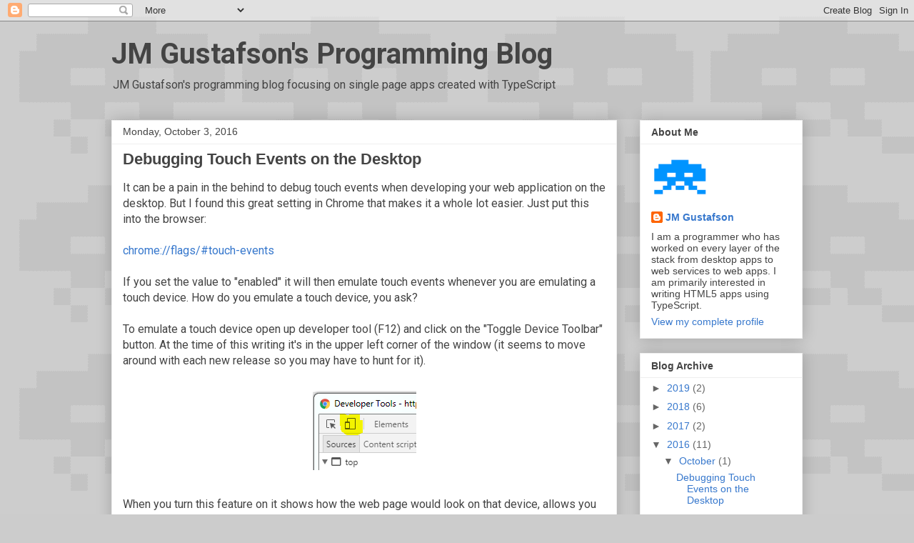

--- FILE ---
content_type: text/html; charset=UTF-8
request_url: https://jmgustafson.blogspot.com/2016/
body_size: 35792
content:
<!DOCTYPE html>
<html class='v2' dir='ltr' lang='en'>
<head>
<link href='https://www.blogger.com/static/v1/widgets/335934321-css_bundle_v2.css' rel='stylesheet' type='text/css'/>
<meta content='width=1100' name='viewport'/>
<meta content='text/html; charset=UTF-8' http-equiv='Content-Type'/>
<meta content='blogger' name='generator'/>
<link href='https://jmgustafson.blogspot.com/favicon.ico' rel='icon' type='image/x-icon'/>
<link href='http://jmgustafson.blogspot.com/2016/' rel='canonical'/>
<link rel="alternate" type="application/atom+xml" title="JM Gustafson&#39;s Programming Blog - Atom" href="https://jmgustafson.blogspot.com/feeds/posts/default" />
<link rel="alternate" type="application/rss+xml" title="JM Gustafson&#39;s Programming Blog - RSS" href="https://jmgustafson.blogspot.com/feeds/posts/default?alt=rss" />
<link rel="service.post" type="application/atom+xml" title="JM Gustafson&#39;s Programming Blog - Atom" href="https://www.blogger.com/feeds/7523930636813694537/posts/default" />
<!--Can't find substitution for tag [blog.ieCssRetrofitLinks]-->
<meta content='http://jmgustafson.blogspot.com/2016/' property='og:url'/>
<meta content='JM Gustafson&#39;s Programming Blog' property='og:title'/>
<meta content='JM Gustafson&#39;s programming blog focusing on single page apps created with TypeScript' property='og:description'/>
<title>JM Gustafson's Programming Blog: 2016</title>
<style type='text/css'>@font-face{font-family:'Roboto';font-style:normal;font-weight:400;font-stretch:100%;font-display:swap;src:url(//fonts.gstatic.com/s/roboto/v50/KFO7CnqEu92Fr1ME7kSn66aGLdTylUAMa3GUBHMdazTgWw.woff2)format('woff2');unicode-range:U+0460-052F,U+1C80-1C8A,U+20B4,U+2DE0-2DFF,U+A640-A69F,U+FE2E-FE2F;}@font-face{font-family:'Roboto';font-style:normal;font-weight:400;font-stretch:100%;font-display:swap;src:url(//fonts.gstatic.com/s/roboto/v50/KFO7CnqEu92Fr1ME7kSn66aGLdTylUAMa3iUBHMdazTgWw.woff2)format('woff2');unicode-range:U+0301,U+0400-045F,U+0490-0491,U+04B0-04B1,U+2116;}@font-face{font-family:'Roboto';font-style:normal;font-weight:400;font-stretch:100%;font-display:swap;src:url(//fonts.gstatic.com/s/roboto/v50/KFO7CnqEu92Fr1ME7kSn66aGLdTylUAMa3CUBHMdazTgWw.woff2)format('woff2');unicode-range:U+1F00-1FFF;}@font-face{font-family:'Roboto';font-style:normal;font-weight:400;font-stretch:100%;font-display:swap;src:url(//fonts.gstatic.com/s/roboto/v50/KFO7CnqEu92Fr1ME7kSn66aGLdTylUAMa3-UBHMdazTgWw.woff2)format('woff2');unicode-range:U+0370-0377,U+037A-037F,U+0384-038A,U+038C,U+038E-03A1,U+03A3-03FF;}@font-face{font-family:'Roboto';font-style:normal;font-weight:400;font-stretch:100%;font-display:swap;src:url(//fonts.gstatic.com/s/roboto/v50/KFO7CnqEu92Fr1ME7kSn66aGLdTylUAMawCUBHMdazTgWw.woff2)format('woff2');unicode-range:U+0302-0303,U+0305,U+0307-0308,U+0310,U+0312,U+0315,U+031A,U+0326-0327,U+032C,U+032F-0330,U+0332-0333,U+0338,U+033A,U+0346,U+034D,U+0391-03A1,U+03A3-03A9,U+03B1-03C9,U+03D1,U+03D5-03D6,U+03F0-03F1,U+03F4-03F5,U+2016-2017,U+2034-2038,U+203C,U+2040,U+2043,U+2047,U+2050,U+2057,U+205F,U+2070-2071,U+2074-208E,U+2090-209C,U+20D0-20DC,U+20E1,U+20E5-20EF,U+2100-2112,U+2114-2115,U+2117-2121,U+2123-214F,U+2190,U+2192,U+2194-21AE,U+21B0-21E5,U+21F1-21F2,U+21F4-2211,U+2213-2214,U+2216-22FF,U+2308-230B,U+2310,U+2319,U+231C-2321,U+2336-237A,U+237C,U+2395,U+239B-23B7,U+23D0,U+23DC-23E1,U+2474-2475,U+25AF,U+25B3,U+25B7,U+25BD,U+25C1,U+25CA,U+25CC,U+25FB,U+266D-266F,U+27C0-27FF,U+2900-2AFF,U+2B0E-2B11,U+2B30-2B4C,U+2BFE,U+3030,U+FF5B,U+FF5D,U+1D400-1D7FF,U+1EE00-1EEFF;}@font-face{font-family:'Roboto';font-style:normal;font-weight:400;font-stretch:100%;font-display:swap;src:url(//fonts.gstatic.com/s/roboto/v50/KFO7CnqEu92Fr1ME7kSn66aGLdTylUAMaxKUBHMdazTgWw.woff2)format('woff2');unicode-range:U+0001-000C,U+000E-001F,U+007F-009F,U+20DD-20E0,U+20E2-20E4,U+2150-218F,U+2190,U+2192,U+2194-2199,U+21AF,U+21E6-21F0,U+21F3,U+2218-2219,U+2299,U+22C4-22C6,U+2300-243F,U+2440-244A,U+2460-24FF,U+25A0-27BF,U+2800-28FF,U+2921-2922,U+2981,U+29BF,U+29EB,U+2B00-2BFF,U+4DC0-4DFF,U+FFF9-FFFB,U+10140-1018E,U+10190-1019C,U+101A0,U+101D0-101FD,U+102E0-102FB,U+10E60-10E7E,U+1D2C0-1D2D3,U+1D2E0-1D37F,U+1F000-1F0FF,U+1F100-1F1AD,U+1F1E6-1F1FF,U+1F30D-1F30F,U+1F315,U+1F31C,U+1F31E,U+1F320-1F32C,U+1F336,U+1F378,U+1F37D,U+1F382,U+1F393-1F39F,U+1F3A7-1F3A8,U+1F3AC-1F3AF,U+1F3C2,U+1F3C4-1F3C6,U+1F3CA-1F3CE,U+1F3D4-1F3E0,U+1F3ED,U+1F3F1-1F3F3,U+1F3F5-1F3F7,U+1F408,U+1F415,U+1F41F,U+1F426,U+1F43F,U+1F441-1F442,U+1F444,U+1F446-1F449,U+1F44C-1F44E,U+1F453,U+1F46A,U+1F47D,U+1F4A3,U+1F4B0,U+1F4B3,U+1F4B9,U+1F4BB,U+1F4BF,U+1F4C8-1F4CB,U+1F4D6,U+1F4DA,U+1F4DF,U+1F4E3-1F4E6,U+1F4EA-1F4ED,U+1F4F7,U+1F4F9-1F4FB,U+1F4FD-1F4FE,U+1F503,U+1F507-1F50B,U+1F50D,U+1F512-1F513,U+1F53E-1F54A,U+1F54F-1F5FA,U+1F610,U+1F650-1F67F,U+1F687,U+1F68D,U+1F691,U+1F694,U+1F698,U+1F6AD,U+1F6B2,U+1F6B9-1F6BA,U+1F6BC,U+1F6C6-1F6CF,U+1F6D3-1F6D7,U+1F6E0-1F6EA,U+1F6F0-1F6F3,U+1F6F7-1F6FC,U+1F700-1F7FF,U+1F800-1F80B,U+1F810-1F847,U+1F850-1F859,U+1F860-1F887,U+1F890-1F8AD,U+1F8B0-1F8BB,U+1F8C0-1F8C1,U+1F900-1F90B,U+1F93B,U+1F946,U+1F984,U+1F996,U+1F9E9,U+1FA00-1FA6F,U+1FA70-1FA7C,U+1FA80-1FA89,U+1FA8F-1FAC6,U+1FACE-1FADC,U+1FADF-1FAE9,U+1FAF0-1FAF8,U+1FB00-1FBFF;}@font-face{font-family:'Roboto';font-style:normal;font-weight:400;font-stretch:100%;font-display:swap;src:url(//fonts.gstatic.com/s/roboto/v50/KFO7CnqEu92Fr1ME7kSn66aGLdTylUAMa3OUBHMdazTgWw.woff2)format('woff2');unicode-range:U+0102-0103,U+0110-0111,U+0128-0129,U+0168-0169,U+01A0-01A1,U+01AF-01B0,U+0300-0301,U+0303-0304,U+0308-0309,U+0323,U+0329,U+1EA0-1EF9,U+20AB;}@font-face{font-family:'Roboto';font-style:normal;font-weight:400;font-stretch:100%;font-display:swap;src:url(//fonts.gstatic.com/s/roboto/v50/KFO7CnqEu92Fr1ME7kSn66aGLdTylUAMa3KUBHMdazTgWw.woff2)format('woff2');unicode-range:U+0100-02BA,U+02BD-02C5,U+02C7-02CC,U+02CE-02D7,U+02DD-02FF,U+0304,U+0308,U+0329,U+1D00-1DBF,U+1E00-1E9F,U+1EF2-1EFF,U+2020,U+20A0-20AB,U+20AD-20C0,U+2113,U+2C60-2C7F,U+A720-A7FF;}@font-face{font-family:'Roboto';font-style:normal;font-weight:400;font-stretch:100%;font-display:swap;src:url(//fonts.gstatic.com/s/roboto/v50/KFO7CnqEu92Fr1ME7kSn66aGLdTylUAMa3yUBHMdazQ.woff2)format('woff2');unicode-range:U+0000-00FF,U+0131,U+0152-0153,U+02BB-02BC,U+02C6,U+02DA,U+02DC,U+0304,U+0308,U+0329,U+2000-206F,U+20AC,U+2122,U+2191,U+2193,U+2212,U+2215,U+FEFF,U+FFFD;}@font-face{font-family:'Roboto';font-style:normal;font-weight:700;font-stretch:100%;font-display:swap;src:url(//fonts.gstatic.com/s/roboto/v50/KFO7CnqEu92Fr1ME7kSn66aGLdTylUAMa3GUBHMdazTgWw.woff2)format('woff2');unicode-range:U+0460-052F,U+1C80-1C8A,U+20B4,U+2DE0-2DFF,U+A640-A69F,U+FE2E-FE2F;}@font-face{font-family:'Roboto';font-style:normal;font-weight:700;font-stretch:100%;font-display:swap;src:url(//fonts.gstatic.com/s/roboto/v50/KFO7CnqEu92Fr1ME7kSn66aGLdTylUAMa3iUBHMdazTgWw.woff2)format('woff2');unicode-range:U+0301,U+0400-045F,U+0490-0491,U+04B0-04B1,U+2116;}@font-face{font-family:'Roboto';font-style:normal;font-weight:700;font-stretch:100%;font-display:swap;src:url(//fonts.gstatic.com/s/roboto/v50/KFO7CnqEu92Fr1ME7kSn66aGLdTylUAMa3CUBHMdazTgWw.woff2)format('woff2');unicode-range:U+1F00-1FFF;}@font-face{font-family:'Roboto';font-style:normal;font-weight:700;font-stretch:100%;font-display:swap;src:url(//fonts.gstatic.com/s/roboto/v50/KFO7CnqEu92Fr1ME7kSn66aGLdTylUAMa3-UBHMdazTgWw.woff2)format('woff2');unicode-range:U+0370-0377,U+037A-037F,U+0384-038A,U+038C,U+038E-03A1,U+03A3-03FF;}@font-face{font-family:'Roboto';font-style:normal;font-weight:700;font-stretch:100%;font-display:swap;src:url(//fonts.gstatic.com/s/roboto/v50/KFO7CnqEu92Fr1ME7kSn66aGLdTylUAMawCUBHMdazTgWw.woff2)format('woff2');unicode-range:U+0302-0303,U+0305,U+0307-0308,U+0310,U+0312,U+0315,U+031A,U+0326-0327,U+032C,U+032F-0330,U+0332-0333,U+0338,U+033A,U+0346,U+034D,U+0391-03A1,U+03A3-03A9,U+03B1-03C9,U+03D1,U+03D5-03D6,U+03F0-03F1,U+03F4-03F5,U+2016-2017,U+2034-2038,U+203C,U+2040,U+2043,U+2047,U+2050,U+2057,U+205F,U+2070-2071,U+2074-208E,U+2090-209C,U+20D0-20DC,U+20E1,U+20E5-20EF,U+2100-2112,U+2114-2115,U+2117-2121,U+2123-214F,U+2190,U+2192,U+2194-21AE,U+21B0-21E5,U+21F1-21F2,U+21F4-2211,U+2213-2214,U+2216-22FF,U+2308-230B,U+2310,U+2319,U+231C-2321,U+2336-237A,U+237C,U+2395,U+239B-23B7,U+23D0,U+23DC-23E1,U+2474-2475,U+25AF,U+25B3,U+25B7,U+25BD,U+25C1,U+25CA,U+25CC,U+25FB,U+266D-266F,U+27C0-27FF,U+2900-2AFF,U+2B0E-2B11,U+2B30-2B4C,U+2BFE,U+3030,U+FF5B,U+FF5D,U+1D400-1D7FF,U+1EE00-1EEFF;}@font-face{font-family:'Roboto';font-style:normal;font-weight:700;font-stretch:100%;font-display:swap;src:url(//fonts.gstatic.com/s/roboto/v50/KFO7CnqEu92Fr1ME7kSn66aGLdTylUAMaxKUBHMdazTgWw.woff2)format('woff2');unicode-range:U+0001-000C,U+000E-001F,U+007F-009F,U+20DD-20E0,U+20E2-20E4,U+2150-218F,U+2190,U+2192,U+2194-2199,U+21AF,U+21E6-21F0,U+21F3,U+2218-2219,U+2299,U+22C4-22C6,U+2300-243F,U+2440-244A,U+2460-24FF,U+25A0-27BF,U+2800-28FF,U+2921-2922,U+2981,U+29BF,U+29EB,U+2B00-2BFF,U+4DC0-4DFF,U+FFF9-FFFB,U+10140-1018E,U+10190-1019C,U+101A0,U+101D0-101FD,U+102E0-102FB,U+10E60-10E7E,U+1D2C0-1D2D3,U+1D2E0-1D37F,U+1F000-1F0FF,U+1F100-1F1AD,U+1F1E6-1F1FF,U+1F30D-1F30F,U+1F315,U+1F31C,U+1F31E,U+1F320-1F32C,U+1F336,U+1F378,U+1F37D,U+1F382,U+1F393-1F39F,U+1F3A7-1F3A8,U+1F3AC-1F3AF,U+1F3C2,U+1F3C4-1F3C6,U+1F3CA-1F3CE,U+1F3D4-1F3E0,U+1F3ED,U+1F3F1-1F3F3,U+1F3F5-1F3F7,U+1F408,U+1F415,U+1F41F,U+1F426,U+1F43F,U+1F441-1F442,U+1F444,U+1F446-1F449,U+1F44C-1F44E,U+1F453,U+1F46A,U+1F47D,U+1F4A3,U+1F4B0,U+1F4B3,U+1F4B9,U+1F4BB,U+1F4BF,U+1F4C8-1F4CB,U+1F4D6,U+1F4DA,U+1F4DF,U+1F4E3-1F4E6,U+1F4EA-1F4ED,U+1F4F7,U+1F4F9-1F4FB,U+1F4FD-1F4FE,U+1F503,U+1F507-1F50B,U+1F50D,U+1F512-1F513,U+1F53E-1F54A,U+1F54F-1F5FA,U+1F610,U+1F650-1F67F,U+1F687,U+1F68D,U+1F691,U+1F694,U+1F698,U+1F6AD,U+1F6B2,U+1F6B9-1F6BA,U+1F6BC,U+1F6C6-1F6CF,U+1F6D3-1F6D7,U+1F6E0-1F6EA,U+1F6F0-1F6F3,U+1F6F7-1F6FC,U+1F700-1F7FF,U+1F800-1F80B,U+1F810-1F847,U+1F850-1F859,U+1F860-1F887,U+1F890-1F8AD,U+1F8B0-1F8BB,U+1F8C0-1F8C1,U+1F900-1F90B,U+1F93B,U+1F946,U+1F984,U+1F996,U+1F9E9,U+1FA00-1FA6F,U+1FA70-1FA7C,U+1FA80-1FA89,U+1FA8F-1FAC6,U+1FACE-1FADC,U+1FADF-1FAE9,U+1FAF0-1FAF8,U+1FB00-1FBFF;}@font-face{font-family:'Roboto';font-style:normal;font-weight:700;font-stretch:100%;font-display:swap;src:url(//fonts.gstatic.com/s/roboto/v50/KFO7CnqEu92Fr1ME7kSn66aGLdTylUAMa3OUBHMdazTgWw.woff2)format('woff2');unicode-range:U+0102-0103,U+0110-0111,U+0128-0129,U+0168-0169,U+01A0-01A1,U+01AF-01B0,U+0300-0301,U+0303-0304,U+0308-0309,U+0323,U+0329,U+1EA0-1EF9,U+20AB;}@font-face{font-family:'Roboto';font-style:normal;font-weight:700;font-stretch:100%;font-display:swap;src:url(//fonts.gstatic.com/s/roboto/v50/KFO7CnqEu92Fr1ME7kSn66aGLdTylUAMa3KUBHMdazTgWw.woff2)format('woff2');unicode-range:U+0100-02BA,U+02BD-02C5,U+02C7-02CC,U+02CE-02D7,U+02DD-02FF,U+0304,U+0308,U+0329,U+1D00-1DBF,U+1E00-1E9F,U+1EF2-1EFF,U+2020,U+20A0-20AB,U+20AD-20C0,U+2113,U+2C60-2C7F,U+A720-A7FF;}@font-face{font-family:'Roboto';font-style:normal;font-weight:700;font-stretch:100%;font-display:swap;src:url(//fonts.gstatic.com/s/roboto/v50/KFO7CnqEu92Fr1ME7kSn66aGLdTylUAMa3yUBHMdazQ.woff2)format('woff2');unicode-range:U+0000-00FF,U+0131,U+0152-0153,U+02BB-02BC,U+02C6,U+02DA,U+02DC,U+0304,U+0308,U+0329,U+2000-206F,U+20AC,U+2122,U+2191,U+2193,U+2212,U+2215,U+FEFF,U+FFFD;}</style>
<style id='page-skin-1' type='text/css'><!--
/*
-----------------------------------------------
Blogger Template Style
Name:     Awesome Inc.
Designer: Tina Chen
URL:      tinachen.org
----------------------------------------------- */
/* Content
----------------------------------------------- */
body {
font: normal normal 16px Roboto;
color: #444444;
background: #cccccc url(//4.bp.blogspot.com/-wZA4mKYRnOY/W-XhBXgjXUI/AAAAAAAAAWQ/iOgte2JCnoAA3-iKyTEW3Nxr04mqmfqcwCK4BGAYYCw/s0/invade-bg.png) repeat fixed top left;
}
html body .content-outer {
min-width: 0;
max-width: 100%;
width: 100%;
}
a:link {
text-decoration: none;
color: #3778cd;
}
a:visited {
text-decoration: none;
color: #4d469c;
}
a:hover {
text-decoration: underline;
color: #3778cd;
}
.body-fauxcolumn-outer .cap-top {
position: absolute;
z-index: 1;
height: 276px;
width: 100%;
background: transparent none repeat-x scroll top left;
_background-image: none;
}
/* Columns
----------------------------------------------- */
.content-inner {
padding: 0;
}
.header-inner .section {
margin: 0 16px;
}
.tabs-inner .section {
margin: 0 16px;
}
.main-inner {
padding-top: 30px;
}
.main-inner .column-center-inner,
.main-inner .column-left-inner,
.main-inner .column-right-inner {
padding: 0 5px;
}
*+html body .main-inner .column-center-inner {
margin-top: -30px;
}
#layout .main-inner .column-center-inner {
margin-top: 0;
}
/* Header
----------------------------------------------- */
.header-outer {
margin: 0 0 0 0;
background: rgba(0, 0, 0, 0) none repeat scroll 0 0;
}
.Header h1 {
font: normal bold 40px Roboto;
color: #444444;
text-shadow: 0 0 -1px #000000;
}
.Header h1 a {
color: #444444;
}
.Header .description {
font: normal normal 16px Roboto;
color: #444444;
}
.header-inner .Header .titlewrapper,
.header-inner .Header .descriptionwrapper {
padding-left: 0;
padding-right: 0;
margin-bottom: 0;
}
.header-inner .Header .titlewrapper {
padding-top: 22px;
}
/* Tabs
----------------------------------------------- */
.tabs-outer {
overflow: hidden;
position: relative;
background: #eeeeee url(https://resources.blogblog.com/blogblog/data/1kt/awesomeinc/tabs_gradient_light.png) repeat scroll 0 0;
}
#layout .tabs-outer {
overflow: visible;
}
.tabs-cap-top, .tabs-cap-bottom {
position: absolute;
width: 100%;
border-top: 1px solid #999999;
}
.tabs-cap-bottom {
bottom: 0;
}
.tabs-inner .widget li a {
display: inline-block;
margin: 0;
padding: .6em 1.5em;
font: normal bold 14px Arial, Tahoma, Helvetica, FreeSans, sans-serif;
color: #444444;
border-top: 1px solid #999999;
border-bottom: 1px solid #999999;
border-left: 1px solid #999999;
height: 16px;
line-height: 16px;
}
.tabs-inner .widget li:last-child a {
border-right: 1px solid #999999;
}
.tabs-inner .widget li.selected a, .tabs-inner .widget li a:hover {
background: #666666 url(https://resources.blogblog.com/blogblog/data/1kt/awesomeinc/tabs_gradient_light.png) repeat-x scroll 0 -100px;
color: #ffffff;
}
/* Headings
----------------------------------------------- */
h2 {
font: normal bold 14px Arial, Tahoma, Helvetica, FreeSans, sans-serif;
color: #444444;
}
/* Widgets
----------------------------------------------- */
.main-inner .section {
margin: 0 27px;
padding: 0;
}
.main-inner .column-left-outer,
.main-inner .column-right-outer {
margin-top: 0;
}
#layout .main-inner .column-left-outer,
#layout .main-inner .column-right-outer {
margin-top: 0;
}
.main-inner .column-left-inner,
.main-inner .column-right-inner {
background: rgba(51, 51, 51, 0) none repeat 0 0;
-moz-box-shadow: 0 0 0 rgba(0, 0, 0, .2);
-webkit-box-shadow: 0 0 0 rgba(0, 0, 0, .2);
-goog-ms-box-shadow: 0 0 0 rgba(0, 0, 0, .2);
box-shadow: 0 0 0 rgba(0, 0, 0, .2);
-moz-border-radius: 0;
-webkit-border-radius: 0;
-goog-ms-border-radius: 0;
border-radius: 0;
}
#layout .main-inner .column-left-inner,
#layout .main-inner .column-right-inner {
margin-top: 0;
}
.sidebar .widget {
font: normal normal 14px Arial, Tahoma, Helvetica, FreeSans, sans-serif;
color: #444444;
}
.sidebar .widget a:link {
color: #3778cd;
}
.sidebar .widget a:visited {
color: #4d469c;
}
.sidebar .widget a:hover {
color: #3778cd;
}
.sidebar .widget h2 {
text-shadow: 0 0 -1px #000000;
}
.main-inner .widget {
background-color: #ffffff;
border: 1px solid #eeeeee;
padding: 0 15px 15px;
margin: 20px -16px;
-moz-box-shadow: 0 0 20px rgba(0, 0, 0, .2);
-webkit-box-shadow: 0 0 20px rgba(0, 0, 0, .2);
-goog-ms-box-shadow: 0 0 20px rgba(0, 0, 0, .2);
box-shadow: 0 0 20px rgba(0, 0, 0, .2);
-moz-border-radius: 0;
-webkit-border-radius: 0;
-goog-ms-border-radius: 0;
border-radius: 0;
}
.main-inner .widget h2 {
margin: 0 -15px;
padding: .6em 15px .5em;
border-bottom: 1px solid rgba(51, 51, 51, 0);
}
.footer-inner .widget h2 {
padding: 0 0 .4em;
border-bottom: 1px solid rgba(51, 51, 51, 0);
}
.main-inner .widget h2 + div, .footer-inner .widget h2 + div {
border-top: 1px solid #eeeeee;
padding-top: 8px;
}
.main-inner .widget .widget-content {
margin: 0 -15px;
padding: 7px 15px 0;
}
.main-inner .widget ul, .main-inner .widget #ArchiveList ul.flat {
margin: -8px -15px 0;
padding: 0;
list-style: none;
}
.main-inner .widget #ArchiveList {
margin: -8px 0 0;
}
.main-inner .widget ul li, .main-inner .widget #ArchiveList ul.flat li {
padding: .5em 15px;
text-indent: 0;
color: #666666;
border-top: 1px solid #eeeeee;
border-bottom: 1px solid rgba(51, 51, 51, 0);
}
.main-inner .widget #ArchiveList ul li {
padding-top: .25em;
padding-bottom: .25em;
}
.main-inner .widget ul li:first-child, .main-inner .widget #ArchiveList ul.flat li:first-child {
border-top: none;
}
.main-inner .widget ul li:last-child, .main-inner .widget #ArchiveList ul.flat li:last-child {
border-bottom: none;
}
.post-body {
position: relative;
}
.main-inner .widget .post-body ul {
padding: 0 2.5em;
margin: .5em 0;
list-style: disc;
}
.main-inner .widget .post-body ul li {
padding: 0.25em 0;
margin-bottom: .25em;
color: #444444;
border: none;
}
.footer-inner .widget ul {
padding: 0;
list-style: none;
}
.widget .zippy {
color: #666666;
}
/* Posts
----------------------------------------------- */
body .main-inner .Blog {
padding: 0;
margin-bottom: 1em;
background-color: transparent;
border: none;
-moz-box-shadow: 0 0 0 rgba(0, 0, 0, 0);
-webkit-box-shadow: 0 0 0 rgba(0, 0, 0, 0);
-goog-ms-box-shadow: 0 0 0 rgba(0, 0, 0, 0);
box-shadow: 0 0 0 rgba(0, 0, 0, 0);
}
.main-inner .section:last-child .Blog:last-child {
padding: 0;
margin-bottom: 1em;
}
.main-inner .widget h2.date-header {
margin: 0 -15px 1px;
padding: 0 0 0 0;
font: normal normal 14px Arial, Tahoma, Helvetica, FreeSans, sans-serif;
color: #444444;
background: transparent none no-repeat scroll top left;
border-top: 0 solid #eeeeee;
border-bottom: 1px solid rgba(51, 51, 51, 0);
-moz-border-radius-topleft: 0;
-moz-border-radius-topright: 0;
-webkit-border-top-left-radius: 0;
-webkit-border-top-right-radius: 0;
border-top-left-radius: 0;
border-top-right-radius: 0;
position: static;
bottom: 100%;
right: 15px;
text-shadow: 0 0 -1px #000000;
}
.main-inner .widget h2.date-header span {
font: normal normal 14px Arial, Tahoma, Helvetica, FreeSans, sans-serif;
display: block;
padding: .5em 15px;
border-left: 0 solid #eeeeee;
border-right: 0 solid #eeeeee;
}
.date-outer {
position: relative;
margin: 30px 0 20px;
padding: 0 15px;
background-color: #ffffff;
border: 1px solid #eeeeee;
-moz-box-shadow: 0 0 20px rgba(0, 0, 0, .2);
-webkit-box-shadow: 0 0 20px rgba(0, 0, 0, .2);
-goog-ms-box-shadow: 0 0 20px rgba(0, 0, 0, .2);
box-shadow: 0 0 20px rgba(0, 0, 0, .2);
-moz-border-radius: 0;
-webkit-border-radius: 0;
-goog-ms-border-radius: 0;
border-radius: 0;
}
.date-outer:first-child {
margin-top: 0;
}
.date-outer:last-child {
margin-bottom: 20px;
-moz-border-radius-bottomleft: 0;
-moz-border-radius-bottomright: 0;
-webkit-border-bottom-left-radius: 0;
-webkit-border-bottom-right-radius: 0;
-goog-ms-border-bottom-left-radius: 0;
-goog-ms-border-bottom-right-radius: 0;
border-bottom-left-radius: 0;
border-bottom-right-radius: 0;
}
.date-posts {
margin: 0 -15px;
padding: 0 15px;
clear: both;
}
.post-outer, .inline-ad {
border-top: 1px solid #eeeeee;
margin: 0 -15px;
padding: 15px 15px;
}
.post-outer {
padding-bottom: 10px;
}
.post-outer:first-child {
padding-top: 0;
border-top: none;
}
.post-outer:last-child, .inline-ad:last-child {
border-bottom: none;
}
.post-body {
position: relative;
}
.post-body img {
padding: 8px;
background: rgba(51, 51, 51, 0);
border: 1px solid rgba(51, 51, 51, 0);
-moz-box-shadow: 0 0 0 rgba(0, 0, 0, .2);
-webkit-box-shadow: 0 0 0 rgba(0, 0, 0, .2);
box-shadow: 0 0 0 rgba(0, 0, 0, .2);
-moz-border-radius: 0;
-webkit-border-radius: 0;
border-radius: 0;
}
h3.post-title, h4 {
font: normal bold 22px Arial, Tahoma, Helvetica, FreeSans, sans-serif;
color: #444444;
}
h3.post-title a {
font: normal bold 22px Arial, Tahoma, Helvetica, FreeSans, sans-serif;
color: #444444;
}
h3.post-title a:hover {
color: #3778cd;
text-decoration: underline;
}
.post-header {
margin: 0 0 1em;
}
.post-body {
line-height: 1.4;
}
.post-outer h2 {
color: #444444;
}
.post-footer {
margin: 1.5em 0 0;
}
#blog-pager {
padding: 15px;
font-size: 120%;
background-color: #ffffff;
border: 1px solid #eeeeee;
-moz-box-shadow: 0 0 20px rgba(0, 0, 0, .2);
-webkit-box-shadow: 0 0 20px rgba(0, 0, 0, .2);
-goog-ms-box-shadow: 0 0 20px rgba(0, 0, 0, .2);
box-shadow: 0 0 20px rgba(0, 0, 0, .2);
-moz-border-radius: 0;
-webkit-border-radius: 0;
-goog-ms-border-radius: 0;
border-radius: 0;
-moz-border-radius-topleft: 0;
-moz-border-radius-topright: 0;
-webkit-border-top-left-radius: 0;
-webkit-border-top-right-radius: 0;
-goog-ms-border-top-left-radius: 0;
-goog-ms-border-top-right-radius: 0;
border-top-left-radius: 0;
border-top-right-radius-topright: 0;
margin-top: 1em;
}
.blog-feeds, .post-feeds {
margin: 1em 0;
text-align: center;
color: #444444;
}
.blog-feeds a, .post-feeds a {
color: #3778cd;
}
.blog-feeds a:visited, .post-feeds a:visited {
color: #4d469c;
}
.blog-feeds a:hover, .post-feeds a:hover {
color: #3778cd;
}
.post-outer .comments {
margin-top: 2em;
}
/* Comments
----------------------------------------------- */
.comments .comments-content .icon.blog-author {
background-repeat: no-repeat;
background-image: url([data-uri]);
}
.comments .comments-content .loadmore a {
border-top: 1px solid #999999;
border-bottom: 1px solid #999999;
}
.comments .continue {
border-top: 2px solid #999999;
}
/* Footer
----------------------------------------------- */
.footer-outer {
margin: -20px 0 -1px;
padding: 20px 0 0;
color: #444444;
overflow: hidden;
}
.footer-fauxborder-left {
border-top: 1px solid #eeeeee;
background: #ffffff none repeat scroll 0 0;
-moz-box-shadow: 0 0 20px rgba(0, 0, 0, .2);
-webkit-box-shadow: 0 0 20px rgba(0, 0, 0, .2);
-goog-ms-box-shadow: 0 0 20px rgba(0, 0, 0, .2);
box-shadow: 0 0 20px rgba(0, 0, 0, .2);
margin: 0 -20px;
}
/* Mobile
----------------------------------------------- */
body.mobile {
background-size: auto;
}
.mobile .body-fauxcolumn-outer {
background: transparent none repeat scroll top left;
}
*+html body.mobile .main-inner .column-center-inner {
margin-top: 0;
}
.mobile .main-inner .widget {
padding: 0 0 15px;
}
.mobile .main-inner .widget h2 + div,
.mobile .footer-inner .widget h2 + div {
border-top: none;
padding-top: 0;
}
.mobile .footer-inner .widget h2 {
padding: 0.5em 0;
border-bottom: none;
}
.mobile .main-inner .widget .widget-content {
margin: 0;
padding: 7px 0 0;
}
.mobile .main-inner .widget ul,
.mobile .main-inner .widget #ArchiveList ul.flat {
margin: 0 -15px 0;
}
.mobile .main-inner .widget h2.date-header {
right: 0;
}
.mobile .date-header span {
padding: 0.4em 0;
}
.mobile .date-outer:first-child {
margin-bottom: 0;
border: 1px solid #eeeeee;
-moz-border-radius-topleft: 0;
-moz-border-radius-topright: 0;
-webkit-border-top-left-radius: 0;
-webkit-border-top-right-radius: 0;
-goog-ms-border-top-left-radius: 0;
-goog-ms-border-top-right-radius: 0;
border-top-left-radius: 0;
border-top-right-radius: 0;
}
.mobile .date-outer {
border-color: #eeeeee;
border-width: 0 1px 1px;
}
.mobile .date-outer:last-child {
margin-bottom: 0;
}
.mobile .main-inner {
padding: 0;
}
.mobile .header-inner .section {
margin: 0;
}
.mobile .post-outer, .mobile .inline-ad {
padding: 5px 0;
}
.mobile .tabs-inner .section {
margin: 0 10px;
}
.mobile .main-inner .widget h2 {
margin: 0;
padding: 0;
}
.mobile .main-inner .widget h2.date-header span {
padding: 0;
}
.mobile .main-inner .widget .widget-content {
margin: 0;
padding: 7px 0 0;
}
.mobile #blog-pager {
border: 1px solid transparent;
background: #ffffff none repeat scroll 0 0;
}
.mobile .main-inner .column-left-inner,
.mobile .main-inner .column-right-inner {
background: rgba(51, 51, 51, 0) none repeat 0 0;
-moz-box-shadow: none;
-webkit-box-shadow: none;
-goog-ms-box-shadow: none;
box-shadow: none;
}
.mobile .date-posts {
margin: 0;
padding: 0;
}
.mobile .footer-fauxborder-left {
margin: 0;
border-top: inherit;
}
.mobile .main-inner .section:last-child .Blog:last-child {
margin-bottom: 0;
}
.mobile-index-contents {
color: #444444;
}
.mobile .mobile-link-button {
background: #3778cd url(https://resources.blogblog.com/blogblog/data/1kt/awesomeinc/tabs_gradient_light.png) repeat scroll 0 0;
}
.mobile-link-button a:link, .mobile-link-button a:visited {
color: #ffffff;
}
.mobile .tabs-inner .PageList .widget-content {
background: transparent;
border-top: 1px solid;
border-color: #999999;
color: #444444;
}
.mobile .tabs-inner .PageList .widget-content .pagelist-arrow {
border-left: 1px solid #999999;
}
pre { font-family: "Lucida Console",courier; font-size: 12px; }
--></style>
<style id='template-skin-1' type='text/css'><!--
body {
min-width: 1000px;
}
.content-outer, .content-fauxcolumn-outer, .region-inner {
min-width: 1000px;
max-width: 1000px;
_width: 1000px;
}
.main-inner .columns {
padding-left: 0px;
padding-right: 260px;
}
.main-inner .fauxcolumn-center-outer {
left: 0px;
right: 260px;
/* IE6 does not respect left and right together */
_width: expression(this.parentNode.offsetWidth -
parseInt("0px") -
parseInt("260px") + 'px');
}
.main-inner .fauxcolumn-left-outer {
width: 0px;
}
.main-inner .fauxcolumn-right-outer {
width: 260px;
}
.main-inner .column-left-outer {
width: 0px;
right: 100%;
margin-left: -0px;
}
.main-inner .column-right-outer {
width: 260px;
margin-right: -260px;
}
#layout {
min-width: 0;
}
#layout .content-outer {
min-width: 0;
width: 800px;
}
#layout .region-inner {
min-width: 0;
width: auto;
}
body#layout div.add_widget {
padding: 8px;
}
body#layout div.add_widget a {
margin-left: 32px;
}
--></style>
<style>
    body {background-image:url(\/\/4.bp.blogspot.com\/-wZA4mKYRnOY\/W-XhBXgjXUI\/AAAAAAAAAWQ\/iOgte2JCnoAA3-iKyTEW3Nxr04mqmfqcwCK4BGAYYCw\/s0\/invade-bg.png);}
    
@media (max-width: 200px) { body {background-image:url(\/\/4.bp.blogspot.com\/-wZA4mKYRnOY\/W-XhBXgjXUI\/AAAAAAAAAWQ\/iOgte2JCnoAA3-iKyTEW3Nxr04mqmfqcwCK4BGAYYCw\/w200\/invade-bg.png);}}
@media (max-width: 400px) and (min-width: 201px) { body {background-image:url(\/\/4.bp.blogspot.com\/-wZA4mKYRnOY\/W-XhBXgjXUI\/AAAAAAAAAWQ\/iOgte2JCnoAA3-iKyTEW3Nxr04mqmfqcwCK4BGAYYCw\/w400\/invade-bg.png);}}
@media (max-width: 800px) and (min-width: 401px) { body {background-image:url(\/\/4.bp.blogspot.com\/-wZA4mKYRnOY\/W-XhBXgjXUI\/AAAAAAAAAWQ\/iOgte2JCnoAA3-iKyTEW3Nxr04mqmfqcwCK4BGAYYCw\/w800\/invade-bg.png);}}
@media (max-width: 1200px) and (min-width: 801px) { body {background-image:url(\/\/4.bp.blogspot.com\/-wZA4mKYRnOY\/W-XhBXgjXUI\/AAAAAAAAAWQ\/iOgte2JCnoAA3-iKyTEW3Nxr04mqmfqcwCK4BGAYYCw\/w1200\/invade-bg.png);}}
/* Last tag covers anything over one higher than the previous max-size cap. */
@media (min-width: 1201px) { body {background-image:url(\/\/4.bp.blogspot.com\/-wZA4mKYRnOY\/W-XhBXgjXUI\/AAAAAAAAAWQ\/iOgte2JCnoAA3-iKyTEW3Nxr04mqmfqcwCK4BGAYYCw\/w1600\/invade-bg.png);}}
  </style>
<link href='https://www.blogger.com/dyn-css/authorization.css?targetBlogID=7523930636813694537&amp;zx=6ecf5a12-78c6-4a75-bcaf-9373f77991d5' media='none' onload='if(media!=&#39;all&#39;)media=&#39;all&#39;' rel='stylesheet'/><noscript><link href='https://www.blogger.com/dyn-css/authorization.css?targetBlogID=7523930636813694537&amp;zx=6ecf5a12-78c6-4a75-bcaf-9373f77991d5' rel='stylesheet'/></noscript>
<meta name='google-adsense-platform-account' content='ca-host-pub-1556223355139109'/>
<meta name='google-adsense-platform-domain' content='blogspot.com'/>

</head>
<body class='loading variant-light'>
<div class='navbar section' id='navbar' name='Navbar'><div class='widget Navbar' data-version='1' id='Navbar1'><script type="text/javascript">
    function setAttributeOnload(object, attribute, val) {
      if(window.addEventListener) {
        window.addEventListener('load',
          function(){ object[attribute] = val; }, false);
      } else {
        window.attachEvent('onload', function(){ object[attribute] = val; });
      }
    }
  </script>
<div id="navbar-iframe-container"></div>
<script type="text/javascript" src="https://apis.google.com/js/platform.js"></script>
<script type="text/javascript">
      gapi.load("gapi.iframes:gapi.iframes.style.bubble", function() {
        if (gapi.iframes && gapi.iframes.getContext) {
          gapi.iframes.getContext().openChild({
              url: 'https://www.blogger.com/navbar/7523930636813694537?origin\x3dhttps://jmgustafson.blogspot.com',
              where: document.getElementById("navbar-iframe-container"),
              id: "navbar-iframe"
          });
        }
      });
    </script><script type="text/javascript">
(function() {
var script = document.createElement('script');
script.type = 'text/javascript';
script.src = '//pagead2.googlesyndication.com/pagead/js/google_top_exp.js';
var head = document.getElementsByTagName('head')[0];
if (head) {
head.appendChild(script);
}})();
</script>
</div></div>
<div class='body-fauxcolumns'>
<div class='fauxcolumn-outer body-fauxcolumn-outer'>
<div class='cap-top'>
<div class='cap-left'></div>
<div class='cap-right'></div>
</div>
<div class='fauxborder-left'>
<div class='fauxborder-right'></div>
<div class='fauxcolumn-inner'>
</div>
</div>
<div class='cap-bottom'>
<div class='cap-left'></div>
<div class='cap-right'></div>
</div>
</div>
</div>
<div class='content'>
<div class='content-fauxcolumns'>
<div class='fauxcolumn-outer content-fauxcolumn-outer'>
<div class='cap-top'>
<div class='cap-left'></div>
<div class='cap-right'></div>
</div>
<div class='fauxborder-left'>
<div class='fauxborder-right'></div>
<div class='fauxcolumn-inner'>
</div>
</div>
<div class='cap-bottom'>
<div class='cap-left'></div>
<div class='cap-right'></div>
</div>
</div>
</div>
<div class='content-outer'>
<div class='content-cap-top cap-top'>
<div class='cap-left'></div>
<div class='cap-right'></div>
</div>
<div class='fauxborder-left content-fauxborder-left'>
<div class='fauxborder-right content-fauxborder-right'></div>
<div class='content-inner'>
<header>
<div class='header-outer'>
<div class='header-cap-top cap-top'>
<div class='cap-left'></div>
<div class='cap-right'></div>
</div>
<div class='fauxborder-left header-fauxborder-left'>
<div class='fauxborder-right header-fauxborder-right'></div>
<div class='region-inner header-inner'>
<div class='header section' id='header' name='Header'><div class='widget Header' data-version='1' id='Header1'>
<div id='header-inner'>
<div class='titlewrapper'>
<h1 class='title'>
<a href='https://jmgustafson.blogspot.com/'>
JM Gustafson's Programming Blog
</a>
</h1>
</div>
<div class='descriptionwrapper'>
<p class='description'><span>JM Gustafson's programming blog focusing on single page apps created with TypeScript</span></p>
</div>
</div>
</div></div>
</div>
</div>
<div class='header-cap-bottom cap-bottom'>
<div class='cap-left'></div>
<div class='cap-right'></div>
</div>
</div>
</header>
<div class='tabs-outer'>
<div class='tabs-cap-top cap-top'>
<div class='cap-left'></div>
<div class='cap-right'></div>
</div>
<div class='fauxborder-left tabs-fauxborder-left'>
<div class='fauxborder-right tabs-fauxborder-right'></div>
<div class='region-inner tabs-inner'>
<div class='tabs no-items section' id='crosscol' name='Cross-Column'></div>
<div class='tabs no-items section' id='crosscol-overflow' name='Cross-Column 2'></div>
</div>
</div>
<div class='tabs-cap-bottom cap-bottom'>
<div class='cap-left'></div>
<div class='cap-right'></div>
</div>
</div>
<div class='main-outer'>
<div class='main-cap-top cap-top'>
<div class='cap-left'></div>
<div class='cap-right'></div>
</div>
<div class='fauxborder-left main-fauxborder-left'>
<div class='fauxborder-right main-fauxborder-right'></div>
<div class='region-inner main-inner'>
<div class='columns fauxcolumns'>
<div class='fauxcolumn-outer fauxcolumn-center-outer'>
<div class='cap-top'>
<div class='cap-left'></div>
<div class='cap-right'></div>
</div>
<div class='fauxborder-left'>
<div class='fauxborder-right'></div>
<div class='fauxcolumn-inner'>
</div>
</div>
<div class='cap-bottom'>
<div class='cap-left'></div>
<div class='cap-right'></div>
</div>
</div>
<div class='fauxcolumn-outer fauxcolumn-left-outer'>
<div class='cap-top'>
<div class='cap-left'></div>
<div class='cap-right'></div>
</div>
<div class='fauxborder-left'>
<div class='fauxborder-right'></div>
<div class='fauxcolumn-inner'>
</div>
</div>
<div class='cap-bottom'>
<div class='cap-left'></div>
<div class='cap-right'></div>
</div>
</div>
<div class='fauxcolumn-outer fauxcolumn-right-outer'>
<div class='cap-top'>
<div class='cap-left'></div>
<div class='cap-right'></div>
</div>
<div class='fauxborder-left'>
<div class='fauxborder-right'></div>
<div class='fauxcolumn-inner'>
</div>
</div>
<div class='cap-bottom'>
<div class='cap-left'></div>
<div class='cap-right'></div>
</div>
</div>
<!-- corrects IE6 width calculation -->
<div class='columns-inner'>
<div class='column-center-outer'>
<div class='column-center-inner'>
<div class='main section' id='main' name='Main'><div class='widget Blog' data-version='1' id='Blog1'>
<div class='blog-posts hfeed'>

          <div class="date-outer">
        
<h2 class='date-header'><span>Monday, October 3, 2016</span></h2>

          <div class="date-posts">
        
<div class='post-outer'>
<div class='post hentry' itemprop='blogPost' itemscope='itemscope' itemtype='http://schema.org/BlogPosting'>
<meta content='https://blogger.googleusercontent.com/img/b/R29vZ2xl/AVvXsEg9G6zxs4R4ZkXq3K3b5nhmjM3fzvkj87uPIr91iWlyZGwNVtLOqtBNWAS3AOapfw7v0qp4scw8SqWpQqh3wft113-I_CcwInJXXxyzY0qyHLAIKZPuJGfjykXKSw5TGg2JrnerAlDd3jA/s1600/chrome.PNG' itemprop='image_url'/>
<meta content='7523930636813694537' itemprop='blogId'/>
<meta content='877280564167556715' itemprop='postId'/>
<a name='877280564167556715'></a>
<h3 class='post-title entry-title' itemprop='name'>
<a href='https://jmgustafson.blogspot.com/2016/10/debugging-touch-events-on-desktop.html'>Debugging Touch Events on the Desktop</a>
</h3>
<div class='post-header'>
<div class='post-header-line-1'></div>
</div>
<div class='post-body entry-content' id='post-body-877280564167556715' itemprop='description articleBody'>
It can be a pain in the behind to debug touch events when developing your web application on the desktop. But I found this great setting in Chrome that makes it a whole lot easier. Just put this into the browser:<br />
<br />
<a href="chrome://flags/#touch-events" target="_blank">chrome://flags/#touch-events</a><br />
<br />
If you set the value to "enabled" it will then emulate touch events whenever you are emulating a touch device. How do you emulate a touch device, you ask?<br />
<br />
To emulate a touch device open up developer tool (F12) and click on the "Toggle Device Toolbar" button. At the time of this writing it's in the upper left corner of the window (it seems to move around with each new release so you may have to hunt for it).<br />
<br />
<div class="separator" style="clear: both; text-align: center;">
<a href="https://blogger.googleusercontent.com/img/b/R29vZ2xl/AVvXsEg9G6zxs4R4ZkXq3K3b5nhmjM3fzvkj87uPIr91iWlyZGwNVtLOqtBNWAS3AOapfw7v0qp4scw8SqWpQqh3wft113-I_CcwInJXXxyzY0qyHLAIKZPuJGfjykXKSw5TGg2JrnerAlDd3jA/s1600/chrome.PNG" imageanchor="1" style="margin-left: 1em; margin-right: 1em;"><img border="0" src="https://blogger.googleusercontent.com/img/b/R29vZ2xl/AVvXsEg9G6zxs4R4ZkXq3K3b5nhmjM3fzvkj87uPIr91iWlyZGwNVtLOqtBNWAS3AOapfw7v0qp4scw8SqWpQqh3wft113-I_CcwInJXXxyzY0qyHLAIKZPuJGfjykXKSw5TGg2JrnerAlDd3jA/s1600/chrome.PNG" /></a></div>
<br />
When you turn this feature on it shows how the web page would look on that device, allows you to rotate the device, and allows you to choose from multiple devices including iPhone and Nexus or even define your own device.<br />
<br />
<div class="separator" style="clear: both; text-align: center;">
<a href="https://blogger.googleusercontent.com/img/b/R29vZ2xl/AVvXsEjrWH0UekhiiX50iPTsdt0w0M5RudbkvAKxCUkkC0QY6-CysbS80qYdbe23OkQbCNXvqRzvFd6K2zQ9pin1cwO45CuucTo6DUwYguUYOO6ZD8Tnbm_99xWQrlhwbwikxiXrX7xmOCNIDXo/s1600/chrome2.PNG" imageanchor="1" style="margin-left: 1em; margin-right: 1em;"><img border="0" height="96" src="https://blogger.googleusercontent.com/img/b/R29vZ2xl/AVvXsEjrWH0UekhiiX50iPTsdt0w0M5RudbkvAKxCUkkC0QY6-CysbS80qYdbe23OkQbCNXvqRzvFd6K2zQ9pin1cwO45CuucTo6DUwYguUYOO6ZD8Tnbm_99xWQrlhwbwikxiXrX7xmOCNIDXo/s400/chrome2.PNG" width="400" /></a></div>
<br />
<br />
When you have both of these features enabled you will start getting touch events instead of mouse events. To switch back to mouse events just turn device emulation off. You can leave the touch-events flag on, it won't hurt anything.<br />
<br />
Code hard!
<div style='clear: both;'></div>
</div>
<div class='post-footer'>
<div class='post-footer-line post-footer-line-1'><span class='post-author vcard'>
Posted by
<span class='fn' itemprop='author' itemscope='itemscope' itemtype='http://schema.org/Person'>
<meta content='https://www.blogger.com/profile/04928589728835482406' itemprop='url'/>
<a class='g-profile' href='https://www.blogger.com/profile/04928589728835482406' rel='author' title='author profile'>
<span itemprop='name'>JM Gustafson</span>
</a>
</span>
</span>
<span class='post-timestamp'>
at
<meta content='http://jmgustafson.blogspot.com/2016/10/debugging-touch-events-on-desktop.html' itemprop='url'/>
<a class='timestamp-link' href='https://jmgustafson.blogspot.com/2016/10/debugging-touch-events-on-desktop.html' rel='bookmark' title='permanent link'><abbr class='published' itemprop='datePublished' title='2016-10-03T11:19:00-07:00'>11:19&#8239;AM</abbr></a>
</span>
<span class='post-comment-link'>
<a class='comment-link' href='https://jmgustafson.blogspot.com/2016/10/debugging-touch-events-on-desktop.html#comment-form' onclick=''>
No comments:
  </a>
</span>
<span class='post-icons'>
<span class='item-control blog-admin pid-634104950'>
<a href='https://www.blogger.com/post-edit.g?blogID=7523930636813694537&postID=877280564167556715&from=pencil' title='Edit Post'>
<img alt='' class='icon-action' height='18' src='https://resources.blogblog.com/img/icon18_edit_allbkg.gif' width='18'/>
</a>
</span>
</span>
<div class='post-share-buttons goog-inline-block'>
<a class='goog-inline-block share-button sb-email' href='https://www.blogger.com/share-post.g?blogID=7523930636813694537&postID=877280564167556715&target=email' target='_blank' title='Email This'><span class='share-button-link-text'>Email This</span></a><a class='goog-inline-block share-button sb-blog' href='https://www.blogger.com/share-post.g?blogID=7523930636813694537&postID=877280564167556715&target=blog' onclick='window.open(this.href, "_blank", "height=270,width=475"); return false;' target='_blank' title='BlogThis!'><span class='share-button-link-text'>BlogThis!</span></a><a class='goog-inline-block share-button sb-twitter' href='https://www.blogger.com/share-post.g?blogID=7523930636813694537&postID=877280564167556715&target=twitter' target='_blank' title='Share to X'><span class='share-button-link-text'>Share to X</span></a><a class='goog-inline-block share-button sb-facebook' href='https://www.blogger.com/share-post.g?blogID=7523930636813694537&postID=877280564167556715&target=facebook' onclick='window.open(this.href, "_blank", "height=430,width=640"); return false;' target='_blank' title='Share to Facebook'><span class='share-button-link-text'>Share to Facebook</span></a><a class='goog-inline-block share-button sb-pinterest' href='https://www.blogger.com/share-post.g?blogID=7523930636813694537&postID=877280564167556715&target=pinterest' target='_blank' title='Share to Pinterest'><span class='share-button-link-text'>Share to Pinterest</span></a>
</div>
</div>
<div class='post-footer-line post-footer-line-2'><span class='post-labels'>
</span>
</div>
<div class='post-footer-line post-footer-line-3'><span class='post-location'>
</span>
</div>
</div>
</div>
</div>

          </div></div>
        

          <div class="date-outer">
        
<h2 class='date-header'><span>Thursday, August 25, 2016</span></h2>

          <div class="date-posts">
        
<div class='post-outer'>
<div class='post hentry' itemprop='blogPost' itemscope='itemscope' itemtype='http://schema.org/BlogPosting'>
<meta content='7523930636813694537' itemprop='blogId'/>
<meta content='4606130347090940316' itemprop='postId'/>
<a name='4606130347090940316'></a>
<h3 class='post-title entry-title' itemprop='name'>
<a href='https://jmgustafson.blogspot.com/2016/08/html5-canvas-drawimage-artifacts.html'>HTML5 Canvas DrawImage Artifacts</a>
</h3>
<div class='post-header'>
<div class='post-header-line-1'></div>
</div>
<div class='post-body entry-content' id='post-body-4606130347090940316' itemprop='description articleBody'>
I'm working on an HTML5 canvas game that requires smooth scrolling of images across the screen. The coordinates of the images are real numbers, not integers. The canvas can handle real number coordinates just fine and antialiases everything to make it look smooth. The problem is that it also sometimes produces some weird artifacts to be drawn.<br />
<br />
What do I mean by artifacts? Artifacts are pixels that are drawn that you don't expect. In my case, for example, I have an image that has a significant amount of transparent pixels. When it's drawn at particular locations thin gray lines get drawn in some of the space where it should be transparent. It's not a lot, but it's noticeable.<br />
<br />
So what can you do about it? There are a couple things, but they have their disadvantages. For one thing you can convert all of your coordinates to integers. One way to do this is with a little JavaScript trick; binary "or" the value with 0.<br />
<br />
var x = 1.67;<br />
x = x | 0; // x is now 1<br />
<br />
That eliminates the artifacts because the images are drawn on whole pixel boundaries, so there's no need for the canvas to smooth out the image. The problem is that it makes your animations really choppy, especially if you have a lot of images scrolling next to each other.<br />
<br />
Another thing I tried was to use Math.round() instead of just lopping off the fraction. I figured that would reduce the amount of choppiness. Unfortunately it didn't make much of a difference.<br />
<br />
var x = 1.67;<br />
x = Math.round(x); // x is now 2<br />
<div>
<br /></div>
<div>
But wait, there's one more. The canvas context has an&nbsp;imageSmoothingEnabled property you can set to true or false. By default it's true. I found that when you set it to false it's basically the same as using Math.round() above. It forces your images to be drawn on whole pixel boundaries. Which also produces choppiness.</div>
<div>
<br /></div>
<div>
context.imageSmoothingEnabled = false;</div>
<div>
context.mozImageSmoothingEnabled = false;</div>
<div>
<div>
context.webkitImageSmoothingEnabled = false;</div>
</div>
<div>
<div>
context.msImageSmoothingEnabled = false;</div>
</div>
<div>
<br /></div>
<div>
So now we're right back where we started. In the end I decided not to use any of these methods and just stick with the occasional artifact being drawn. It looks crappy, but it only seems to happen at certain screen locations. In my case having smooth animations was far more important than the occasional artifact.</div>
<div>
<br /></div>
<div>
I think in most cases the choppiness wouldn't be such an issue and one of these techniques would work. It's up to you to determine what looks best. I would go with using imageSmoothingEnabled property because then you don't have to add any extra code to convert to an integer. Let the system do the work for you.</div>
<div>
<br /></div>
<div>
Code hard!</div>
<div style='clear: both;'></div>
</div>
<div class='post-footer'>
<div class='post-footer-line post-footer-line-1'><span class='post-author vcard'>
Posted by
<span class='fn' itemprop='author' itemscope='itemscope' itemtype='http://schema.org/Person'>
<meta content='https://www.blogger.com/profile/04928589728835482406' itemprop='url'/>
<a class='g-profile' href='https://www.blogger.com/profile/04928589728835482406' rel='author' title='author profile'>
<span itemprop='name'>JM Gustafson</span>
</a>
</span>
</span>
<span class='post-timestamp'>
at
<meta content='http://jmgustafson.blogspot.com/2016/08/html5-canvas-drawimage-artifacts.html' itemprop='url'/>
<a class='timestamp-link' href='https://jmgustafson.blogspot.com/2016/08/html5-canvas-drawimage-artifacts.html' rel='bookmark' title='permanent link'><abbr class='published' itemprop='datePublished' title='2016-08-25T07:59:00-07:00'>7:59&#8239;AM</abbr></a>
</span>
<span class='post-comment-link'>
<a class='comment-link' href='https://jmgustafson.blogspot.com/2016/08/html5-canvas-drawimage-artifacts.html#comment-form' onclick=''>
No comments:
  </a>
</span>
<span class='post-icons'>
<span class='item-control blog-admin pid-634104950'>
<a href='https://www.blogger.com/post-edit.g?blogID=7523930636813694537&postID=4606130347090940316&from=pencil' title='Edit Post'>
<img alt='' class='icon-action' height='18' src='https://resources.blogblog.com/img/icon18_edit_allbkg.gif' width='18'/>
</a>
</span>
</span>
<div class='post-share-buttons goog-inline-block'>
<a class='goog-inline-block share-button sb-email' href='https://www.blogger.com/share-post.g?blogID=7523930636813694537&postID=4606130347090940316&target=email' target='_blank' title='Email This'><span class='share-button-link-text'>Email This</span></a><a class='goog-inline-block share-button sb-blog' href='https://www.blogger.com/share-post.g?blogID=7523930636813694537&postID=4606130347090940316&target=blog' onclick='window.open(this.href, "_blank", "height=270,width=475"); return false;' target='_blank' title='BlogThis!'><span class='share-button-link-text'>BlogThis!</span></a><a class='goog-inline-block share-button sb-twitter' href='https://www.blogger.com/share-post.g?blogID=7523930636813694537&postID=4606130347090940316&target=twitter' target='_blank' title='Share to X'><span class='share-button-link-text'>Share to X</span></a><a class='goog-inline-block share-button sb-facebook' href='https://www.blogger.com/share-post.g?blogID=7523930636813694537&postID=4606130347090940316&target=facebook' onclick='window.open(this.href, "_blank", "height=430,width=640"); return false;' target='_blank' title='Share to Facebook'><span class='share-button-link-text'>Share to Facebook</span></a><a class='goog-inline-block share-button sb-pinterest' href='https://www.blogger.com/share-post.g?blogID=7523930636813694537&postID=4606130347090940316&target=pinterest' target='_blank' title='Share to Pinterest'><span class='share-button-link-text'>Share to Pinterest</span></a>
</div>
</div>
<div class='post-footer-line post-footer-line-2'><span class='post-labels'>
</span>
</div>
<div class='post-footer-line post-footer-line-3'><span class='post-location'>
</span>
</div>
</div>
</div>
</div>

          </div></div>
        

          <div class="date-outer">
        
<h2 class='date-header'><span>Saturday, May 7, 2016</span></h2>

          <div class="date-posts">
        
<div class='post-outer'>
<div class='post hentry' itemprop='blogPost' itemscope='itemscope' itemtype='http://schema.org/BlogPosting'>
<meta content='7523930636813694537' itemprop='blogId'/>
<meta content='8624808912556747670' itemprop='postId'/>
<a name='8624808912556747670'></a>
<h3 class='post-title entry-title' itemprop='name'>
<a href='https://jmgustafson.blogspot.com/2016/05/testing-typescript-modules-with-jasmine.html'>Testing TypeScript Modules with Jasmine</a>
</h3>
<div class='post-header'>
<div class='post-header-line-1'></div>
</div>
<div class='post-body entry-content' id='post-body-8624808912556747670' itemprop='description articleBody'>
In my <a href="http://jmgustafson.blogspot.com/2016/04/packaging-web-apps-with-nodejs.html" target="_blank">previous post</a> I talked about using TypeScript/ES6 modules. I have been thinking about making the transition from namespaces to modules, but there were a few things I needed to work out first. First of all how to load them (native ES6 support isn't widely available at the time of this writing). In the previous post I talked about using a library called Require1k (<a href="http://requirejs.org/">http://requirejs.org/</a>) as the module loader. As the name suggests it is only 1kb in size yet provides the basics you need for CommonJS module loading. So far it does everything I need.<br />
<br />
The next thing I needed to work out was how to package up my application when it was ready for release. In that post I also talked about using WebPack in Node.js to combine and minify the application modules.<br />
<br />
The final thing I needed to work out was how to get my Jasmine (<a href="http://jasmine.github.io/">http://jasmine.github.io/</a>) unit tests to run against modules. This was giving me a lot of trouble; it's not as easy as you might think. Jasmine was built in such a way that it expects all of your files to be loaded using script tags, then it runs when the page onload event fires. Unfortunately when using a module loader things don't happen that way. The module loader doesn't load your modules until after the page is loaded.<br />
<br />
So for the remainder of this post I'll show how I got my Jasmine tests to run using the Require1k module loader. Although I'm using a specific module loader there shouldn't be any problem using the same principles for any other CommonJS module loader library as they most all work the same way.<br />
<br />
<h4>
Creating the Unit Tests</h4>
<br />
The first thing we need to do is create unit tests. I won't go into how to write Jasmine tests. There are plenty of good examples on their web site. The only difference is that you will need to use import statements to reference the modules you want to test.<br />
<br />
For example, say you want to test module1.ts. Then your unit tests might look something like this.<br />
<br />
<pre style="background: #1e1e1e; color: gainsboro; font-family: Consolas; font-size: 13;"><span style="color: #57a64a;">///&nbsp;&lt;reference&nbsp;path="../scripts/typings/jasmine/jasmine.d.ts"&nbsp;/&gt;</span>
<span style="color: #569cd6;">import</span>&nbsp;<span style="color: #b4b4b4;">*</span>&nbsp;<span style="color: #569cd6;">as</span>&nbsp;Module1&nbsp;<span style="color: #569cd6;">from</span>&nbsp;<span style="color: #d69d85;">"./module1"</span>;
describe(<span style="color: #d69d85;">"When testing module1"</span><span style="color: #b4b4b4;">,</span>&nbsp;()&nbsp;=&gt;
{
&nbsp;&nbsp;&nbsp;&nbsp;it(<span style="color: #d69d85;">"should&nbsp;be&nbsp;true&nbsp;when&nbsp;something&nbsp;happens"</span><span style="color: #b4b4b4;">,</span>&nbsp;()&nbsp;=&gt;
&nbsp;&nbsp;&nbsp;&nbsp;&nbsp;&nbsp;&nbsp;&nbsp;expect(Module1.something()).toBeTruthy());
});
</pre>
<br />
First we have a reference to the Jasmine type definition file (because as TS programmers we like to have better tooling and autocompletion). Then we import everything from module1. Then we define the Jasmine specs for the unit tests. It's that simple ;-).<br />
<br />
<i>One important thing to point out here: your unit tests are modules too. Once you decide to use modules everything needs to be a module. Our unit tests need to load the modules they test, therefore they have to be modules for the module loader to pick up the imports and load them.</i><br />
<br />
<h4>
The Bootstrap File</h4>
<br />
Now we need a bootstrap file. This is the main file that gets things going. We will call this file unit-tests.ts.<br />
<br />
<pre style="background: #1e1e1e; color: gainsboro; font-family: Consolas; font-size: 13;"><span style="color: #569cd6;">declare</span>&nbsp;<span style="color: #569cd6;">function</span>&nbsp;<span style="color: #569cd6;">require</span>(s:&nbsp;<span style="color: #569cd6;">string</span>):&nbsp;<span style="color: #569cd6;">void</span>;
 
<span style="color: #569cd6;">require</span>(<span style="color: #d69d85;">"./module1.spec"</span>);
<span style="color: #569cd6;">require</span>(<span style="color: #d69d85;">"./module2.spec"</span>);
 
jasmine.getEnv().execute();</pre>
<br />
The first thing we did was to declare the require function. This is the function defined by the Require1k&nbsp;library&nbsp;(or any other library for loading CommonJS modules) to load a module file. Without this we would get errors from the compiler because it doesn't know what "require" is.<br />
<br />
Next we use require to load all of the unit test modules. In this case we have unit tests for two different modules.<br />
<br />
<i>I like to name my unit test files with the name of the module it's testing and a ".spec.ts" extension. This way you know exactly which module it's for and you know it's a Jasmine test file (Note: unit tests are known as specs in Jasmine).</i><br />
<br />
The last line is necessary to tell Jasmine to start running the tests. As I stated above, Jasmine will look for any unit tests and run them on page load. But since this is all happening after page load we have to explicitly tell it to run again.<br />
<br />
You might be asking yourself: why not use import statements to load all of the unit test files? That's a valid question. The unit tests are modules, I said so previously. The answer is: because nothing is being exported from the unit test modules. All they do is define Jasmine specs. Therefore if you tried to import them the TypeScript compiler would see there's nothing being exported and just skip it. Then your unit tests wouldn't load and you would be wondering what's going on (not that I'm speaking from experience or anything like that).<br />
<br />
<h4>
The Host File</h4>
<br />
The final thing we need to do is set up the host&nbsp;HTML file to run the unit tests. It will have all of the files for jasmine, of course. Then it will need the script tag for Require1k.<br />
<br />
<pre style="background: #1e1e1e; color: gainsboro; font-family: Consolas; font-size: 13;"><pre style="background-attachment: initial; background-clip: initial; background-image: initial; background-origin: initial; background-position: initial; background-repeat: initial; background-size: initial; font-family: Consolas;"><span style="color: grey;">&lt;</span><span style="color: #569cd6;">link</span>&nbsp;<span style="color: #9cdcfe;">href</span><span style="color: #b4b4b4;">=</span><span style="color: #c8c8c8;">"../Content/jasmine/jasmine.css"</span>&nbsp;<span style="color: #9cdcfe;">rel</span><span style="color: #b4b4b4;">=</span><span style="color: #c8c8c8;">"stylesheet"</span>&nbsp;<span style="color: grey;">/&gt;</span>
<span style="color: grey;">&lt;</span><span style="color: #569cd6;">script</span>&nbsp;<span style="color: #9cdcfe;">src</span><span style="color: #b4b4b4;">=</span><span style="color: #c8c8c8;">"../Scripts/jasmine/jasmine.js"</span><span style="color: grey;">&gt;&lt;/</span><span style="color: #569cd6;">script</span><span style="color: grey;">&gt;</span>
<span style="color: grey;">&lt;</span><span style="color: #569cd6;">script</span>&nbsp;<span style="color: #9cdcfe;">src</span><span style="color: #b4b4b4;">=</span><span style="color: #c8c8c8;">"../Scripts/jasmine/jasmine-html.js"</span><span style="color: grey;">&gt;&lt;/</span><span style="color: #569cd6;">script</span><span style="color: grey;">&gt;</span>
<span style="color: grey;">&lt;</span><span style="color: #569cd6;">script</span>&nbsp;<span style="color: #9cdcfe;">src</span><span style="color: #b4b4b4;">=</span><span style="color: #c8c8c8;">"../Scripts/jasmine/boot.js"</span><span style="color: grey;">&gt;&lt;/</span><span style="color: #569cd6;">script</span><span style="color: grey;">&gt;</span>
 
<span style="color: grey;">&lt;</span><span style="color: #569cd6;">script</span>&nbsp;<span style="color: #9cdcfe;">src</span><span style="color: #b4b4b4;">=</span><span style="color: #c8c8c8;">"require1k.js"</span>&nbsp;<span style="color: #9cdcfe;">data-main</span><span style="color: #b4b4b4;">=</span><span style="color: #c8c8c8;">"./unit-tests"</span><span style="color: grey;">&gt;&lt;/</span><span style="color: #569cd6;">script</span><span style="color: grey;">&gt;</span></pre>
</pre>
<br />
The "data-main" attribute tells Require1k what the main or start file is. In this case unit-tests.js which we created above. This will define the starting point of the module loader. From there it will load the unit test modules which will in turn load the modules they are testing.<br />
<br />
<h4>
Conclusion</h4>
<br />
The trick to testing external modules with Jasmine is to have a single bootstrap file that loads all of the unit test files and to tell the module loader where to find it. Then the key to making it work is to tell Jasmine to run again after all of the tests and modules have been loaded.<br />
<br />
Switching from internal namespaces to external modules in TypeScript requires a whole new way of looking at things and some new ways of doing things that you're not used to. You just have to learn a few new tricks to get it to work across the board from your source code to your unit tests.<br />
<br />
I think in the end using modules is the way of the future for TypeScript, and JavaScript. Once ES6 is fully supported by all browsers and able to provide native module loading things will be a lot easier and modular JS will become more popular.<br />
<br />
&lt;jmg/&gt;
<div style='clear: both;'></div>
</div>
<div class='post-footer'>
<div class='post-footer-line post-footer-line-1'><span class='post-author vcard'>
Posted by
<span class='fn' itemprop='author' itemscope='itemscope' itemtype='http://schema.org/Person'>
<meta content='https://www.blogger.com/profile/04928589728835482406' itemprop='url'/>
<a class='g-profile' href='https://www.blogger.com/profile/04928589728835482406' rel='author' title='author profile'>
<span itemprop='name'>JM Gustafson</span>
</a>
</span>
</span>
<span class='post-timestamp'>
at
<meta content='http://jmgustafson.blogspot.com/2016/05/testing-typescript-modules-with-jasmine.html' itemprop='url'/>
<a class='timestamp-link' href='https://jmgustafson.blogspot.com/2016/05/testing-typescript-modules-with-jasmine.html' rel='bookmark' title='permanent link'><abbr class='published' itemprop='datePublished' title='2016-05-07T17:48:00-07:00'>5:48&#8239;PM</abbr></a>
</span>
<span class='post-comment-link'>
<a class='comment-link' href='https://jmgustafson.blogspot.com/2016/05/testing-typescript-modules-with-jasmine.html#comment-form' onclick=''>
No comments:
  </a>
</span>
<span class='post-icons'>
<span class='item-control blog-admin pid-634104950'>
<a href='https://www.blogger.com/post-edit.g?blogID=7523930636813694537&postID=8624808912556747670&from=pencil' title='Edit Post'>
<img alt='' class='icon-action' height='18' src='https://resources.blogblog.com/img/icon18_edit_allbkg.gif' width='18'/>
</a>
</span>
</span>
<div class='post-share-buttons goog-inline-block'>
<a class='goog-inline-block share-button sb-email' href='https://www.blogger.com/share-post.g?blogID=7523930636813694537&postID=8624808912556747670&target=email' target='_blank' title='Email This'><span class='share-button-link-text'>Email This</span></a><a class='goog-inline-block share-button sb-blog' href='https://www.blogger.com/share-post.g?blogID=7523930636813694537&postID=8624808912556747670&target=blog' onclick='window.open(this.href, "_blank", "height=270,width=475"); return false;' target='_blank' title='BlogThis!'><span class='share-button-link-text'>BlogThis!</span></a><a class='goog-inline-block share-button sb-twitter' href='https://www.blogger.com/share-post.g?blogID=7523930636813694537&postID=8624808912556747670&target=twitter' target='_blank' title='Share to X'><span class='share-button-link-text'>Share to X</span></a><a class='goog-inline-block share-button sb-facebook' href='https://www.blogger.com/share-post.g?blogID=7523930636813694537&postID=8624808912556747670&target=facebook' onclick='window.open(this.href, "_blank", "height=430,width=640"); return false;' target='_blank' title='Share to Facebook'><span class='share-button-link-text'>Share to Facebook</span></a><a class='goog-inline-block share-button sb-pinterest' href='https://www.blogger.com/share-post.g?blogID=7523930636813694537&postID=8624808912556747670&target=pinterest' target='_blank' title='Share to Pinterest'><span class='share-button-link-text'>Share to Pinterest</span></a>
</div>
</div>
<div class='post-footer-line post-footer-line-2'><span class='post-labels'>
Labels:
<a href='https://jmgustafson.blogspot.com/search/label/CommonJS' rel='tag'>CommonJS</a>,
<a href='https://jmgustafson.blogspot.com/search/label/ES6' rel='tag'>ES6</a>,
<a href='https://jmgustafson.blogspot.com/search/label/Jasmine' rel='tag'>Jasmine</a>,
<a href='https://jmgustafson.blogspot.com/search/label/Modules' rel='tag'>Modules</a>,
<a href='https://jmgustafson.blogspot.com/search/label/TypeScript' rel='tag'>TypeScript</a>,
<a href='https://jmgustafson.blogspot.com/search/label/Unit%20Tests' rel='tag'>Unit Tests</a>
</span>
</div>
<div class='post-footer-line post-footer-line-3'><span class='post-location'>
</span>
</div>
</div>
</div>
</div>

          </div></div>
        

          <div class="date-outer">
        
<h2 class='date-header'><span>Wednesday, April 6, 2016</span></h2>

          <div class="date-posts">
        
<div class='post-outer'>
<div class='post hentry' itemprop='blogPost' itemscope='itemscope' itemtype='http://schema.org/BlogPosting'>
<meta content='7523930636813694537' itemprop='blogId'/>
<meta content='683951735176265157' itemprop='postId'/>
<a name='683951735176265157'></a>
<h3 class='post-title entry-title' itemprop='name'>
<a href='https://jmgustafson.blogspot.com/2016/04/packaging-web-apps-with-nodejs.html'>Packaging Web Apps with Node.js</a>
</h3>
<div class='post-header'>
<div class='post-header-line-1'></div>
</div>
<div class='post-body entry-content' id='post-body-683951735176265157' itemprop='description articleBody'>
There comes a time when you're at the end of developing your awesome TypeScript/JavaScript web app that you need to think about releasing it into the wild. If you've been using good programming practices you should have split your app into multiple files to make it easier to manage and maintain. Only problem is, it's not a good practice to serve up a ton of files when the user runs your app. The best practice in this scenario is to package up your JavaScript files into one file and only serve that one file.<br />
<br />
In this post I will show you how to use TypeScript/ES6's module loading system and Node.js to make it easy to package your web app's files into one file for release while allowing you to develop without packaging. We will use TypeScript's module system to set up file dependencies. Then we will use Require.js to load those modules in the browser. Finally we will use Webpack to package up all of the files into a single JS file and compress it for release.<br />
<br />
Prerequisites: I'm assuming you know TypeScript and Node.js basics, but even if you don't you should be able to understand the concepts and use them as a jumping off point to learn more.<br />
<br />
<h4>
The Modules</h4>
<br />
First of all lets look at how external modules work in TypeScript/ES6. For this example we are going to create three separate TS files, each of which depends on the next one. Two of the files will be modules and the other will be the main application file.<br />
<br />
The first file&nbsp;<i>module2.ts</i> exports a class named MyClass2 with a public method getText().<br />
<br />
<pre style="background: #1e1e1e; color: gainsboro; font-family: Consolas; font-size: 13;"><span style="color: #569cd6;">export</span>&nbsp;<span style="color: #569cd6;">class</span>&nbsp;MyClass2
{
&nbsp;&nbsp;&nbsp;&nbsp;<span style="color: #569cd6;">public</span>&nbsp;getText():&nbsp;<span style="color: #569cd6;">string</span>
&nbsp;&nbsp;&nbsp;&nbsp;{
&nbsp;&nbsp;&nbsp;&nbsp;&nbsp;&nbsp;&nbsp;&nbsp;<span style="color: #569cd6;">return</span>&nbsp;<span style="color: #d69d85;">"Hello&nbsp;from&nbsp;module&nbsp;2"</span>;
&nbsp;&nbsp;&nbsp;&nbsp;}
}</pre>
<br />
Nothing special yet. We just have a class with a method.<br />
<br />
The next file is <i>module1.ts</i>. It is a bit more interesting.<br />
<br />
<pre style="background: #1e1e1e; color: gainsboro; font-family: Consolas; font-size: 13;"><span style="color: #569cd6;">import</span>&nbsp;<span style="color: #b4b4b4;">*</span>&nbsp;<span style="color: #569cd6;">as</span>&nbsp;module2&nbsp;<span style="color: #569cd6;">from</span>&nbsp;<span style="color: #d69d85;">"./module2"</span>;
 
<span style="color: #569cd6;">export</span>&nbsp;<span style="color: #569cd6;">class</span>&nbsp;MyClass1
{
&nbsp;&nbsp;&nbsp;&nbsp;<span style="color: #569cd6;">public</span>&nbsp;getText():&nbsp;<span style="color: #569cd6;">string</span>
&nbsp;&nbsp;&nbsp;&nbsp;{
&nbsp;&nbsp;&nbsp;&nbsp;&nbsp;&nbsp;&nbsp;&nbsp;<span style="color: #569cd6;">let</span>&nbsp;c&nbsp;<span style="color: #b4b4b4;">=</span>&nbsp;<span style="color: #569cd6;">new</span>&nbsp;module2.MyClass2();
&nbsp;&nbsp;&nbsp;&nbsp;&nbsp;&nbsp;&nbsp;&nbsp;<span style="color: #569cd6;">return</span>&nbsp;<span style="color: #d69d85;">"Hello&nbsp;from&nbsp;module&nbsp;1&nbsp;"</span>&nbsp;<span style="color: #b4b4b4;">+</span>&nbsp;c.getText();
&nbsp;&nbsp;&nbsp;&nbsp;}
}</pre>
<br />
At the top of the file we import our module2 module that was defined in <i>module2.ts</i>. Now this file depends on <i>module2.ts</i>. This allows us to use the exported members of <i>module2.ts</i> in <i>module1.ts</i>. This syntax follows the ES6 standard for importing modules.<br />
<br />
Next we define the contents of module1. We export a class called MyClass1. In the getText() of this class it creates and instance of MyClass2 from module2 then calls its getText() method and concatenates the messages together.<br />
<br />
That's how we do external modules in TypeScript and ES6. Pretty simple, right?<br />
<br />
Now we need a main app file for our starting point, which in this case is <i>app.ts</i>.<br />
<br />
<pre style="background: #1e1e1e; color: gainsboro; font-family: Consolas; font-size: 13;"><span style="color: #569cd6;">import</span>&nbsp;{MyClass1}&nbsp;<span style="color: #569cd6;">from</span>&nbsp;<span style="color: #d69d85;">"./module1"</span>;
 
<span style="color: #569cd6;">namespace</span>&nbsp;WebpackModules
{
&nbsp;&nbsp;&nbsp;&nbsp;<span style="color: #569cd6;">export</span>&nbsp;<span style="color: #569cd6;">class</span>&nbsp;MyApp
&nbsp;&nbsp;&nbsp;&nbsp;{
&nbsp;&nbsp;&nbsp;&nbsp;&nbsp;&nbsp;&nbsp;&nbsp;<span style="color: #569cd6;">constructor</span>()
&nbsp;&nbsp;&nbsp;&nbsp;&nbsp;&nbsp;&nbsp;&nbsp;{
&nbsp;&nbsp;&nbsp;&nbsp;&nbsp;&nbsp;&nbsp;&nbsp;&nbsp;&nbsp;&nbsp;&nbsp;<span style="color: #569cd6;">let</span>&nbsp;c1&nbsp;<span style="color: #b4b4b4;">=</span>&nbsp;<span style="color: #569cd6;">new</span>&nbsp;MyClass1();
&nbsp;&nbsp;&nbsp;&nbsp;&nbsp;&nbsp;&nbsp;&nbsp;&nbsp;&nbsp;&nbsp;&nbsp;<span style="color: #569cd6;">var</span>&nbsp;el&nbsp;<span style="color: #b4b4b4;">=</span>&nbsp;document.getElementById(<span style="color: #d69d85;">'content'</span>);
&nbsp;&nbsp;&nbsp;&nbsp;&nbsp;&nbsp;&nbsp;&nbsp;&nbsp;&nbsp;&nbsp;&nbsp;el.innerText&nbsp;<span style="color: #b4b4b4;">=</span>&nbsp;<span style="color: #d69d85;">"MyApp&nbsp;started&nbsp;"</span>&nbsp;<span style="color: #b4b4b4;">+</span>&nbsp;c1.getText();
 
&nbsp;&nbsp;&nbsp;&nbsp;&nbsp;&nbsp;&nbsp;&nbsp;}
&nbsp;&nbsp;&nbsp;&nbsp;}
}
 
<span style="color: #569cd6;">var</span>&nbsp;app&nbsp;<span style="color: #b4b4b4;">=</span>&nbsp;<span style="color: #569cd6;">new</span>&nbsp;WebpackModules.MyApp();
</pre>
<br />
We begin with an import of <i>module1.ts</i>. Now this file depends on <i>module1.ts</i> and by association <i>module2.ts</i>. Notice that the import is a little different from the previous one. Instead of importing everything from <i>module1.ts</i> and assigning a name for the module, we are only importing the MyClass1 class.<br />
<br />
Next we wrap the MyApp class in a namespace just because this is what I would do in a real app to keep the global scope clean. If you're not familiar with it, namespace is the new keyword to create internal modules in TypeScript and is equivalent to the old keyword of module.<br />
<br />
Inside the namespace we export the main application class, MyApp, so we can use it outside of the namespace. Inside the constructor is where we use the MyClass1 that we imported. We create a new instance of MyClass1, then call getText() on that object and output it to the web page.<br />
<br />
<h4>
The Script Tag</h4>
<br />
Now we need to set up our web page and get a module loader that can load the modules for us. At this time most browsers don't support the loading of modules using the ES6 specification. Therefore we are going to have to use something else. A well known module loading framework is RequireJS (<a href="http://requirejs.org/">http://requirejs.org/</a>). So let's use that.<br />
<br />
In order to use RequireJS we need to tell the TypeScript compiler which kind of package manager we are using. RequireJS implements the AMD standard so we must tell the TS compiler to use AMD. If you're in Visual Studio you can change it in the project properties. Otherwise change it in the tsconfig.json file ("module": "amd"). The TypeScript compiler will output the correct code that works with the package manager of your choice.<br />
<br />
In the html file we only need one script tag that references the <i>require.js</i> file.<br />
<br />
<pre style="background: #1e1e1e; color: gainsboro; font-family: Consolas; font-size: 13;"><span style="color: grey;">&lt;</span><span style="color: #569cd6;">script</span>&nbsp;<span style="color: #9cdcfe;">src</span><span style="color: #b4b4b4;">=</span><span style="color: #c8c8c8;">"../Scripts/require.js"</span>&nbsp;<span style="color: #9cdcfe;">data-main</span><span style="color: #b4b4b4;">=</span><span style="color: #c8c8c8;">"app"</span><span style="color: grey;">&gt;&lt;/</span><span style="color: #569cd6;">script</span><span style="color: grey;">&gt;</span>

</pre>
<br />
Notice that it has a data attribute called data-main. This is where you tell it what file is your entry point. In this case it's <i>app.js</i>, or just <i>app </i>(you don't need to specify the file extension). When the web page is loaded Require will load <i>app.js</i> first, then fulfill all of the imports specified inside the application's modules (<i>module1.js</i> and <i>module2.js</i>).<br />
<br />
At this point the application is running and it is loading all the files separately. This great for our development environment. If all our files were packaged up in development it would make it a lot harder to debug.<br />
<br />
<h4>
Packaging the App</h4>
<br />
When it's time to release the app we need to package it up. For this we will be using a Node package called <a href="https://webpack.github.io/docs/cli.html" target="_blank">Webpack</a>. You can easily install it using "npm install webpack -g". Then you can execute it from the command line telling it where your entry point file is and where to save the packaged file.<br />
<br />
<pre style="background: #1e1e1e; color: gainsboro; font-family: Consolas; font-size: 13;">$&nbsp;webpack&nbsp;./src/app.js&nbsp;./app.package.js

</pre>
<br />
Here we tell it to start with <i>app.js</i> and save the result to <i>app.package.js</i>. Webpack will go through all of the imports just like Require did and load all the dependencies then save all of the code in the correct order in the output file along with any code it needs to bootstrap the app.<br />
<br />
At this point you can change the require.js script tag to set data-main="app.package.js" and the application should run. Congrats, you now have a packaged up web application.<br />
<br />
One thing to note about using Require, it's a very comprehensive library and therefore not a small file. The minified version is about 85kb. So you're making the user download 85kb just to run your app. If you don't need all of that functionality there is another, much smaller option, Require1k.<br />
<br />
<a href="http://stuk.github.io/require1k/" target="_blank">Require1k</a>&nbsp;is a minimal library for loading CommonJS modules. If all you want to do is use modules in a web application it's perfect. And, as you can tell from the name, the file is only 1kb. That is a BIG difference. If you can use it instead you probably should.<br />
<br />
To use Require1k we will need to change the TS compiler module type option to CommonJS ("module": "commonjs"). Other than that it works exactly the same. The script tag would look like this now:<br />
<br />
<pre style="background: #1e1e1e; color: gainsboro; font-family: Consolas; font-size: 13;"><span style="color: grey;">&lt;</span><span style="color: #569cd6;">script</span>&nbsp;<span style="color: #9cdcfe;">src</span><span style="color: #b4b4b4;">=</span><span style="color: #c8c8c8;">"require1k.js"</span>&nbsp;<span style="color: #9cdcfe;">data-main</span><span style="color: #b4b4b4;">=</span><span style="color: #c8c8c8;">"./app"</span><span style="color: grey;">&gt;&lt;/</span><span style="color: #569cd6;">script</span><span style="color: grey;">&gt;</span>

</pre>
<br />
The only thing that changed was the name of the source file. From here we can use webpack just as we did before and everything should run, but with only 1k of bootstrap code.<br />
<br />
<h4>
Bonus Points: Minification</h4>
<br />
OK, all of our JS files are packaged up into one file. That's great but it could be better. We could minify the file to make it as small as possible. To do that we can use a Node package called <a href="https://www.npmjs.com/package/uglify-js" target="_blank">Uglify</a>. Install it using "npm install uglify-js -g".<br />
<br />
It's very simple to use. Just point it at the file you want to minify.<br />
<br />
<pre style="background: #1e1e1e; color: gainsboro; font-family: Consolas; font-size: 13;">$ uglifyjs&nbsp;./app.package.js&nbsp;-o&nbsp;./release/app.js&nbsp;-c&nbsp;-m

</pre>
<br />
Use the -o option to specify where to save the minified file to. The -c option tells it to compress. The -m option tells it to mangle names which will rename everything it can to single letter names for more space savings.<br />
<br />
<h4>
Conclusion</h4>
<br />
Here we have seen how to use external modules in TypeScript/ES6 and how to use Require to load modules in the browser. Then we learned how to use the Node webpack tool to help us package up our TypeScript app for release while keeping them unpackaged for development. Then we seen how to use uglify to compress our application's code.<br />
<br />
<div style='clear: both;'></div>
</div>
<div class='post-footer'>
<div class='post-footer-line post-footer-line-1'><span class='post-author vcard'>
Posted by
<span class='fn' itemprop='author' itemscope='itemscope' itemtype='http://schema.org/Person'>
<meta content='https://www.blogger.com/profile/04928589728835482406' itemprop='url'/>
<a class='g-profile' href='https://www.blogger.com/profile/04928589728835482406' rel='author' title='author profile'>
<span itemprop='name'>JM Gustafson</span>
</a>
</span>
</span>
<span class='post-timestamp'>
at
<meta content='http://jmgustafson.blogspot.com/2016/04/packaging-web-apps-with-nodejs.html' itemprop='url'/>
<a class='timestamp-link' href='https://jmgustafson.blogspot.com/2016/04/packaging-web-apps-with-nodejs.html' rel='bookmark' title='permanent link'><abbr class='published' itemprop='datePublished' title='2016-04-06T11:40:00-07:00'>11:40&#8239;AM</abbr></a>
</span>
<span class='post-comment-link'>
<a class='comment-link' href='https://jmgustafson.blogspot.com/2016/04/packaging-web-apps-with-nodejs.html#comment-form' onclick=''>
No comments:
  </a>
</span>
<span class='post-icons'>
<span class='item-control blog-admin pid-634104950'>
<a href='https://www.blogger.com/post-edit.g?blogID=7523930636813694537&postID=683951735176265157&from=pencil' title='Edit Post'>
<img alt='' class='icon-action' height='18' src='https://resources.blogblog.com/img/icon18_edit_allbkg.gif' width='18'/>
</a>
</span>
</span>
<div class='post-share-buttons goog-inline-block'>
<a class='goog-inline-block share-button sb-email' href='https://www.blogger.com/share-post.g?blogID=7523930636813694537&postID=683951735176265157&target=email' target='_blank' title='Email This'><span class='share-button-link-text'>Email This</span></a><a class='goog-inline-block share-button sb-blog' href='https://www.blogger.com/share-post.g?blogID=7523930636813694537&postID=683951735176265157&target=blog' onclick='window.open(this.href, "_blank", "height=270,width=475"); return false;' target='_blank' title='BlogThis!'><span class='share-button-link-text'>BlogThis!</span></a><a class='goog-inline-block share-button sb-twitter' href='https://www.blogger.com/share-post.g?blogID=7523930636813694537&postID=683951735176265157&target=twitter' target='_blank' title='Share to X'><span class='share-button-link-text'>Share to X</span></a><a class='goog-inline-block share-button sb-facebook' href='https://www.blogger.com/share-post.g?blogID=7523930636813694537&postID=683951735176265157&target=facebook' onclick='window.open(this.href, "_blank", "height=430,width=640"); return false;' target='_blank' title='Share to Facebook'><span class='share-button-link-text'>Share to Facebook</span></a><a class='goog-inline-block share-button sb-pinterest' href='https://www.blogger.com/share-post.g?blogID=7523930636813694537&postID=683951735176265157&target=pinterest' target='_blank' title='Share to Pinterest'><span class='share-button-link-text'>Share to Pinterest</span></a>
</div>
</div>
<div class='post-footer-line post-footer-line-2'><span class='post-labels'>
Labels:
<a href='https://jmgustafson.blogspot.com/search/label/ES6' rel='tag'>ES6</a>,
<a href='https://jmgustafson.blogspot.com/search/label/Modules' rel='tag'>Modules</a>,
<a href='https://jmgustafson.blogspot.com/search/label/Node.js' rel='tag'>Node.js</a>,
<a href='https://jmgustafson.blogspot.com/search/label/Require' rel='tag'>Require</a>,
<a href='https://jmgustafson.blogspot.com/search/label/TypeScript' rel='tag'>TypeScript</a>,
<a href='https://jmgustafson.blogspot.com/search/label/Uglify' rel='tag'>Uglify</a>,
<a href='https://jmgustafson.blogspot.com/search/label/WebPack' rel='tag'>WebPack</a>
</span>
</div>
<div class='post-footer-line post-footer-line-3'><span class='post-location'>
</span>
</div>
</div>
</div>
</div>
<div class='post-outer'>
<div class='post hentry' itemprop='blogPost' itemscope='itemscope' itemtype='http://schema.org/BlogPosting'>
<meta content='7523930636813694537' itemprop='blogId'/>
<meta content='3929481966352966490' itemprop='postId'/>
<a name='3929481966352966490'></a>
<h3 class='post-title entry-title' itemprop='name'>
<a href='https://jmgustafson.blogspot.com/2016/04/knockout-in-chrome-web-apps-yes.html'>Knockout in Chrome Web Apps (Yes!)</a>
</h3>
<div class='post-header'>
<div class='post-header-line-1'></div>
</div>
<div class='post-body entry-content' id='post-body-3929481966352966490' itemprop='description articleBody'>
In a <a href="http://jmgustafson.blogspot.com/2016/02/knockout-in-chrome-web-apps-not.html">previous post</a> I lamented on the fact that you can't use Knockout when creating a Chrome web app. The problem is that Knockout doesn't play well with Chrome's&nbsp;content security policy (CSP) because its binding engine uses "new Function" to parse bindings. This could allow someone to inject malicious code into the Chrome app which has access to low level resources that normal HTML5 apps don't.<br />
<br />
After looking around though I came upon a solution to the CSP problem in Knockout. It seems I wasn't the only one with the problem. I found that Brian Hunt created a binding provider for Knockout that is CSP compliant. The project, called <a href="https://github.com/brianmhunt/knockout-secure-binding" target="_blank">Knockout Secure Binding </a>(KSB) can be found on GitHub. It is a replacement for Knockout's built in binding provider.<br />
<br />
KSB is not a complete replacement though. It is limited in the kind of bindings you can create. Since it can't use "new Function" to parse bindings you can't create more complex bindings such as passing parameters into functions, and only a subset of JS expressions are available. But these limitations can easily be resolved by being more mindful of your bindings.<br />
<br />
For example, say you have a binding for a "like" button that sets a certain thing as being liked. It calls a function in your view model called "like" and passes in the thing to like and true or false.<br />
<br />
<pre style="background: #1e1e1e; color: gainsboro; font-family: Consolas; font-size: 13;"><span style="color: grey;">&lt;</span><span style="color: #569cd6;">button</span>&nbsp;<span style="color: #9cdcfe;">data-bind</span><span style="color: #b4b4b4;">=</span><span style="color: #c8c8c8;">"</span><span style="color: #c8c8c8;">click</span><span style="color: #b4b4b4;">:</span><span style="color: #c8c8c8;">&nbsp;</span><span style="color: #c8c8c8;">like("knockoutJS", true)</span><span style="color: #c8c8c8;">"</span><span style="color: grey;">&gt;</span>Like<span style="color: grey;">&lt;/</span><span style="color: #569cd6;">button</span><span style="color: grey;">&gt;</span>
<span style="color: grey;">&lt;</span><span style="color: #569cd6;">button</span>&nbsp;<span style="color: #9cdcfe;">data-bind</span><span style="color: #b4b4b4;">=</span><span style="color: #c8c8c8;">"</span><span style="color: #c8c8c8;">click</span><span style="color: #b4b4b4;">:</span><span style="color: #c8c8c8;">&nbsp;</span><span style="color: #c8c8c8;">like("knockoutJS", false)</span><span style="color: #c8c8c8;">"</span><span style="color: grey;">&gt;</span>Dislike<span style="color: grey;">&lt;/</span><span style="color: #569cd6;">button</span><span style="color: grey;">&gt;</span>
</pre>
<br />
This won't work when using KSB because it doesn't support passing parameters to functions. You will need to rewrite the binding so it doesn't have to pass parameters.<br />
<br />
<pre style="background: rgb(30, 30, 30); color: gainsboro; font-family: consolas; font-size: 13px;"><span style="color: grey;">&lt;</span><span style="color: #569cd6;">button</span>&nbsp;<span style="color: #9cdcfe;">data-bind</span><span style="color: #b4b4b4;">=</span><span style="color: #c8c8c8;">"</span><span style="color: #c8c8c8;">click</span><span style="color: #b4b4b4;">:</span><span style="color: #c8c8c8;">&nbsp;</span><span style="color: #c8c8c8;">likeKnockoutJS</span><span style="color: #c8c8c8;">"</span><span style="color: grey;">&gt;</span>Like<span style="color: grey;">&lt;/</span><span style="color: #569cd6;">button</span><span style="color: grey;">&gt;</span>
<span style="color: grey;">&lt;</span><span style="color: #569cd6;">button</span>&nbsp;<span style="color: #9cdcfe;">data-bind</span><span style="color: #b4b4b4;">=</span><span style="color: #c8c8c8;">"</span><span style="color: #c8c8c8;">click</span><span style="color: #b4b4b4;">:</span><span style="color: #c8c8c8;">&nbsp;dis</span><span style="color: #c8c8c8;">likeKnockoutJS</span><span style="color: #c8c8c8;">"</span><span style="color: grey;">&gt;</span>Dislike<span style="color: grey;">&lt;/</span><span style="color: #569cd6;">button</span><span style="color: grey;">&gt;</span>
</pre>
<div>
<span style="color: grey;"><br /></span></div>
Now the expression is moved back into the view model into functions called likeKnockoutJS and dislikeKnockoutJS. The downside is that this is going to require your view model to have a lot more functions in it, but your bindings will probably be a lot cleaner in the end.<br />
<br />
KSB supports most any logical expression including comparison and mathematical operators, so you can perform some basic binding expressions.<br />
<br />
<pre style="background: rgb(30, 30, 30); color: gainsboro; font-family: consolas; font-size: 13px;"><span style="color: grey;">&lt;</span><span style="color: #569cd6;">button</span>&nbsp;<span style="color: #9cdcfe;">data-bind</span><span style="color: #b4b4b4;">=</span><span style="color: #c8c8c8;">"</span><span style="color: #c8c8c8;">visible</span><span style="color: #b4b4b4;">:</span><span style="color: #c8c8c8;">&nbsp;!knockoutJSLiked())</span><span style="color: #c8c8c8;">"</span><span style="color: grey;">&gt;</span>Like<span style="color: grey;">&lt;/</span><span style="color: #569cd6;">button</span><span style="color: grey;">&gt;</span>
<span style="color: grey;">&lt;</span><span style="color: #569cd6;">button</span>&nbsp;<span style="color: #9cdcfe;">data-bind</span><span style="color: #b4b4b4;">=</span><span style="color: #c8c8c8;">"</span><span style="color: #c8c8c8;">visible</span><span style="color: #b4b4b4;">:</span><span style="color: #c8c8c8;">&nbsp;knockoutJSLikeCount() &gt; 0</span><span style="color: #c8c8c8;">"</span><span style="color: grey;">&gt;</span>Dislike<span style="color: grey;">&lt;/</span><span style="color: #569cd6;">button</span><span style="color: grey;">&gt;</span>
</pre>
<br />
Here the like button is visible only when the knockoutJSLiked() function does not return true. The dislike button is only visible when the knockoutJSLikeCount() function returns a value greater than zero.<br />
<br />
To use KSB you just need to tell Knockout to use it as your binding provider before applying your bindings. You create an instance of a ko.secureBindingsProvider passing in the options you need and set that as the ko.bindingProvider.<br />
<div>
<br /></div>
<div>
<pre style="background: #1e1e1e; color: gainsboro; font-family: Consolas; font-size: 13;"><span style="color: grey;"><span style="color: #569cd6;">let</span>&nbsp;options&nbsp;<span style="color: #b4b4b4;">=</span>&nbsp;{
&nbsp;&nbsp;&nbsp;&nbsp;attribute:&nbsp;<span style="color: #d69d85;">"data-bind"</span><span style="color: #b4b4b4;">,</span>&nbsp;&nbsp;&nbsp;&nbsp;&nbsp;&nbsp;&nbsp;&nbsp;<span style="color: #57a64a;">//&nbsp;default&nbsp;"data-sbind"</span>
&nbsp;&nbsp;&nbsp;&nbsp;globals:&nbsp;window<span style="color: #b4b4b4;">,</span>&nbsp;&nbsp;&nbsp;&nbsp;&nbsp;&nbsp;&nbsp;&nbsp;&nbsp;&nbsp;&nbsp;&nbsp;&nbsp;&nbsp;&nbsp;<span style="color: #57a64a;">//&nbsp;default&nbsp;{}</span>
&nbsp;&nbsp;&nbsp;&nbsp;bindings:&nbsp;ko.bindingHandlers<span style="color: #b4b4b4;">,</span>&nbsp;&nbsp;<span style="color: #57a64a;">//&nbsp;default&nbsp;ko.bindingHandlers</span>
&nbsp;&nbsp;&nbsp;&nbsp;noVirtualElements:&nbsp;<span style="color: #569cd6;">false</span>&nbsp;&nbsp;&nbsp;&nbsp;&nbsp;&nbsp;&nbsp;<span style="color: #57a64a;">//&nbsp;default&nbsp;true</span>
};
ko.bindingProvider.instance&nbsp;<span style="color: #b4b4b4;">=</span>&nbsp;<span style="color: #569cd6;">new</span>&nbsp;ko.secureBindingsProvider(options);
ko.applyBindings(<span style="color: #569cd6;">this</span>.viewModel);</span></pre>
<br />
For more info on using KSB see the GitHub page.<br />
<br />
In my app (<a href="http://www.worldtreesoftware.com/apps/powerchord/app.html" target="_blank">PowerChord</a>) I had to do some reworking to get my bindings to work with KSB. I also had to rewrite some components to make them work, which was probably a good thing because they were a bit convoluted. KSB forced me to write my components the way they should have been written instead of trying to use shortcuts with complicated bindings in my view.<br />
<br />
Overall I'm very pleased with KSB and highly recommend it if you are writing a Chrome web app or need to implement the CSP and want to use Knockout as your binding framework (which I highly recommend).</div>
<div style='clear: both;'></div>
</div>
<div class='post-footer'>
<div class='post-footer-line post-footer-line-1'><span class='post-author vcard'>
Posted by
<span class='fn' itemprop='author' itemscope='itemscope' itemtype='http://schema.org/Person'>
<meta content='https://www.blogger.com/profile/04928589728835482406' itemprop='url'/>
<a class='g-profile' href='https://www.blogger.com/profile/04928589728835482406' rel='author' title='author profile'>
<span itemprop='name'>JM Gustafson</span>
</a>
</span>
</span>
<span class='post-timestamp'>
at
<meta content='http://jmgustafson.blogspot.com/2016/04/knockout-in-chrome-web-apps-yes.html' itemprop='url'/>
<a class='timestamp-link' href='https://jmgustafson.blogspot.com/2016/04/knockout-in-chrome-web-apps-yes.html' rel='bookmark' title='permanent link'><abbr class='published' itemprop='datePublished' title='2016-04-06T07:07:00-07:00'>7:07&#8239;AM</abbr></a>
</span>
<span class='post-comment-link'>
<a class='comment-link' href='https://jmgustafson.blogspot.com/2016/04/knockout-in-chrome-web-apps-yes.html#comment-form' onclick=''>
No comments:
  </a>
</span>
<span class='post-icons'>
<span class='item-control blog-admin pid-634104950'>
<a href='https://www.blogger.com/post-edit.g?blogID=7523930636813694537&postID=3929481966352966490&from=pencil' title='Edit Post'>
<img alt='' class='icon-action' height='18' src='https://resources.blogblog.com/img/icon18_edit_allbkg.gif' width='18'/>
</a>
</span>
</span>
<div class='post-share-buttons goog-inline-block'>
<a class='goog-inline-block share-button sb-email' href='https://www.blogger.com/share-post.g?blogID=7523930636813694537&postID=3929481966352966490&target=email' target='_blank' title='Email This'><span class='share-button-link-text'>Email This</span></a><a class='goog-inline-block share-button sb-blog' href='https://www.blogger.com/share-post.g?blogID=7523930636813694537&postID=3929481966352966490&target=blog' onclick='window.open(this.href, "_blank", "height=270,width=475"); return false;' target='_blank' title='BlogThis!'><span class='share-button-link-text'>BlogThis!</span></a><a class='goog-inline-block share-button sb-twitter' href='https://www.blogger.com/share-post.g?blogID=7523930636813694537&postID=3929481966352966490&target=twitter' target='_blank' title='Share to X'><span class='share-button-link-text'>Share to X</span></a><a class='goog-inline-block share-button sb-facebook' href='https://www.blogger.com/share-post.g?blogID=7523930636813694537&postID=3929481966352966490&target=facebook' onclick='window.open(this.href, "_blank", "height=430,width=640"); return false;' target='_blank' title='Share to Facebook'><span class='share-button-link-text'>Share to Facebook</span></a><a class='goog-inline-block share-button sb-pinterest' href='https://www.blogger.com/share-post.g?blogID=7523930636813694537&postID=3929481966352966490&target=pinterest' target='_blank' title='Share to Pinterest'><span class='share-button-link-text'>Share to Pinterest</span></a>
</div>
</div>
<div class='post-footer-line post-footer-line-2'><span class='post-labels'>
Labels:
<a href='https://jmgustafson.blogspot.com/search/label/Bindings' rel='tag'>Bindings</a>,
<a href='https://jmgustafson.blogspot.com/search/label/Chrome%20Web%20App' rel='tag'>Chrome Web App</a>,
<a href='https://jmgustafson.blogspot.com/search/label/CSP' rel='tag'>CSP</a>,
<a href='https://jmgustafson.blogspot.com/search/label/Knockout' rel='tag'>Knockout</a>,
<a href='https://jmgustafson.blogspot.com/search/label/Knockout%20Secure%20Binding' rel='tag'>Knockout Secure Binding</a>
</span>
</div>
<div class='post-footer-line post-footer-line-3'><span class='post-location'>
</span>
</div>
</div>
</div>
</div>

          </div></div>
        

          <div class="date-outer">
        
<h2 class='date-header'><span>Thursday, March 31, 2016</span></h2>

          <div class="date-posts">
        
<div class='post-outer'>
<div class='post hentry' itemprop='blogPost' itemscope='itemscope' itemtype='http://schema.org/BlogPosting'>
<meta content='7523930636813694537' itemprop='blogId'/>
<meta content='6887089034687562010' itemprop='postId'/>
<a name='6887089034687562010'></a>
<h3 class='post-title entry-title' itemprop='name'>
<a href='https://jmgustafson.blogspot.com/2016/03/empty-typescript-files-when-debugging.html'>Empty TypeScript Files When Debugging</a>
</h3>
<div class='post-header'>
<div class='post-header-line-1'></div>
</div>
<div class='post-body entry-content' id='post-body-6887089034687562010' itemprop='description articleBody'>
When developing TypeScript web apps in the browser, it uses a map file to load the TypeScript file that maps to a JavaScript file. You'll usually see something like this at the bottom of your JS files.<br />
<br />
//# sourceMappingURL=app.js.map<br />
<br />
Inside that map file is a bunch of JSON, including the name of the TS files that it maps to.<br />
<br />
"sources":["app.ts"]<br />
<br />
This causes the browser to go out and download the TS file so you can debug it in the browser developer tools.<br />
<br />
Seems like every time I start a new project I run into the same problem. I go to debug my code, I open up the TS file in dev tools and it's empty. It takes me a minute then I say, "Oh yeah, I remember now!".<br />
<br />
The problem is that IIS doesn't know how to serve TS files, so you have to tell it. All you have to do is go into the web.config file and add the following inside the system.webServer section:<br />
<br />
<pre style="background: #1e1e1e; color: gainsboro; font-family: Consolas; font-size: 13;"><span style="color: grey;">&nbsp;&nbsp;&lt;</span><span style="color: #569cd6;">system.webServer</span><span style="color: grey;">&gt;</span>
<span style="color: grey;">&nbsp;&nbsp;&nbsp;&nbsp;&lt;</span><span style="color: #569cd6;">staticContent</span><span style="color: grey;">&gt;</span>
<span style="color: grey;">&nbsp;&nbsp;&nbsp;&nbsp;&nbsp;&nbsp;&lt;</span><span style="color: #569cd6;">mimeMap</span><span style="color: grey;">&nbsp;</span><span style="color: #92caf4;">fileExtension</span><span style="color: grey;">=</span><span style="color: grey;">"</span><span style="color: #c8c8c8;">.ts</span><span style="color: grey;">"</span><span style="color: grey;">&nbsp;</span><span style="color: #92caf4;">mimeType</span><span style="color: grey;">=</span><span style="color: grey;">"</span><span style="color: #c8c8c8;">application/x-typescript</span><span style="color: grey;">"</span><span style="color: grey;">&nbsp;/&gt;</span>
<span style="color: grey;">&nbsp;&nbsp;&nbsp;&nbsp;&lt;/</span><span style="color: #569cd6;">staticContent</span><span style="color: grey;">&gt;</span>
<span style="color: grey;">&nbsp;&nbsp;&lt;/</span><span style="color: #569cd6;">system.webServer</span><span style="color: grey;">&gt;</span>
</pre>
<br />
This tells the server that whenever it sees a file extension of ".ts" that it's a TypeScript file. Now if you go back the browser and refresh you'll be able to see the contents of the mapped TS files.<br />
<br />
Note: you can do this for any other file types IIS doesn't know about, such as audio/ogg. Any time the browser complains about not finding a file and you know the path is correct, it's probably because of the Mime type not being recognized.<br />
<br />
Also note that you can do this within IIS too. Go to your website, open "Mime Types"and click Add to add it.
<div style='clear: both;'></div>
</div>
<div class='post-footer'>
<div class='post-footer-line post-footer-line-1'><span class='post-author vcard'>
Posted by
<span class='fn' itemprop='author' itemscope='itemscope' itemtype='http://schema.org/Person'>
<meta content='https://www.blogger.com/profile/04928589728835482406' itemprop='url'/>
<a class='g-profile' href='https://www.blogger.com/profile/04928589728835482406' rel='author' title='author profile'>
<span itemprop='name'>JM Gustafson</span>
</a>
</span>
</span>
<span class='post-timestamp'>
at
<meta content='http://jmgustafson.blogspot.com/2016/03/empty-typescript-files-when-debugging.html' itemprop='url'/>
<a class='timestamp-link' href='https://jmgustafson.blogspot.com/2016/03/empty-typescript-files-when-debugging.html' rel='bookmark' title='permanent link'><abbr class='published' itemprop='datePublished' title='2016-03-31T11:09:00-07:00'>11:09&#8239;AM</abbr></a>
</span>
<span class='post-comment-link'>
<a class='comment-link' href='https://jmgustafson.blogspot.com/2016/03/empty-typescript-files-when-debugging.html#comment-form' onclick=''>
No comments:
  </a>
</span>
<span class='post-icons'>
<span class='item-control blog-admin pid-634104950'>
<a href='https://www.blogger.com/post-edit.g?blogID=7523930636813694537&postID=6887089034687562010&from=pencil' title='Edit Post'>
<img alt='' class='icon-action' height='18' src='https://resources.blogblog.com/img/icon18_edit_allbkg.gif' width='18'/>
</a>
</span>
</span>
<div class='post-share-buttons goog-inline-block'>
<a class='goog-inline-block share-button sb-email' href='https://www.blogger.com/share-post.g?blogID=7523930636813694537&postID=6887089034687562010&target=email' target='_blank' title='Email This'><span class='share-button-link-text'>Email This</span></a><a class='goog-inline-block share-button sb-blog' href='https://www.blogger.com/share-post.g?blogID=7523930636813694537&postID=6887089034687562010&target=blog' onclick='window.open(this.href, "_blank", "height=270,width=475"); return false;' target='_blank' title='BlogThis!'><span class='share-button-link-text'>BlogThis!</span></a><a class='goog-inline-block share-button sb-twitter' href='https://www.blogger.com/share-post.g?blogID=7523930636813694537&postID=6887089034687562010&target=twitter' target='_blank' title='Share to X'><span class='share-button-link-text'>Share to X</span></a><a class='goog-inline-block share-button sb-facebook' href='https://www.blogger.com/share-post.g?blogID=7523930636813694537&postID=6887089034687562010&target=facebook' onclick='window.open(this.href, "_blank", "height=430,width=640"); return false;' target='_blank' title='Share to Facebook'><span class='share-button-link-text'>Share to Facebook</span></a><a class='goog-inline-block share-button sb-pinterest' href='https://www.blogger.com/share-post.g?blogID=7523930636813694537&postID=6887089034687562010&target=pinterest' target='_blank' title='Share to Pinterest'><span class='share-button-link-text'>Share to Pinterest</span></a>
</div>
</div>
<div class='post-footer-line post-footer-line-2'><span class='post-labels'>
Labels:
<a href='https://jmgustafson.blogspot.com/search/label/IIS' rel='tag'>IIS</a>,
<a href='https://jmgustafson.blogspot.com/search/label/Map' rel='tag'>Map</a>,
<a href='https://jmgustafson.blogspot.com/search/label/MIME' rel='tag'>MIME</a>,
<a href='https://jmgustafson.blogspot.com/search/label/Source%20Mapping' rel='tag'>Source Mapping</a>,
<a href='https://jmgustafson.blogspot.com/search/label/TypeScript' rel='tag'>TypeScript</a>,
<a href='https://jmgustafson.blogspot.com/search/label/Visual%20Studio' rel='tag'>Visual Studio</a>
</span>
</div>
<div class='post-footer-line post-footer-line-3'><span class='post-location'>
</span>
</div>
</div>
</div>
</div>

          </div></div>
        

          <div class="date-outer">
        
<h2 class='date-header'><span>Tuesday, March 22, 2016</span></h2>

          <div class="date-posts">
        
<div class='post-outer'>
<div class='post hentry' itemprop='blogPost' itemscope='itemscope' itemtype='http://schema.org/BlogPosting'>
<meta content='https://blogger.googleusercontent.com/img/b/R29vZ2xl/AVvXsEgZnJgjbtThBHrYtbMot59juNK6U1gNqrz9AZ0aBeRyEhUS2WUNkNm99fO2WRBT01ZLHPLdrOmlzu1cWKQx1A2_bikAAd4MMQiI1pfRlr_z83m4lCLM7LnjhxCPDQcTdzMPN05XoFwXjzM/s400/body-parser.PNG' itemprop='image_url'/>
<meta content='7523930636813694537' itemprop='blogId'/>
<meta content='8082649546168941509' itemprop='postId'/>
<a name='8082649546168941509'></a>
<h3 class='post-title entry-title' itemprop='name'>
<a href='https://jmgustafson.blogspot.com/2016/03/creating-nodejs-rest-service-with.html'>Creating a Node.js REST Service with TypeScript</a>
</h3>
<div class='post-header'>
<div class='post-header-line-1'></div>
</div>
<div class='post-body entry-content' id='post-body-8082649546168941509' itemprop='description articleBody'>
In <a href="http://jmgustafson.blogspot.com/2016/03/using-typescript-with-nodejs.html">my last post&nbsp;</a>I talked about the basics of creating a Node.js server app using TypeScript in Visual Studio. In this post I'll expand upon that to show how to create a RESTful web service that exposes an API to access CRUD operations for a "todo" web app.<br />
<br />
<h4>
Body Parser Middleware</h4>
<br />
We'll start where we left off in the previous post. In that post we added the Express package using npm. For this app we also need to add the Express body-parser module. This module is a middleware component for Express that parses the body of HTTP requests so we can get data that has been sent via a POST request. To add it right click on "npm" in the project tree, select "Install new npm Packages", then search for "body-parser" and install it.<br />
<br />
<div class="separator" style="clear: both; text-align: center;">
<a href="https://blogger.googleusercontent.com/img/b/R29vZ2xl/AVvXsEgZnJgjbtThBHrYtbMot59juNK6U1gNqrz9AZ0aBeRyEhUS2WUNkNm99fO2WRBT01ZLHPLdrOmlzu1cWKQx1A2_bikAAd4MMQiI1pfRlr_z83m4lCLM7LnjhxCPDQcTdzMPN05XoFwXjzM/s1600/body-parser.PNG" imageanchor="1" style="margin-left: 1em; margin-right: 1em;"><img border="0" height="86" src="https://blogger.googleusercontent.com/img/b/R29vZ2xl/AVvXsEgZnJgjbtThBHrYtbMot59juNK6U1gNqrz9AZ0aBeRyEhUS2WUNkNm99fO2WRBT01ZLHPLdrOmlzu1cWKQx1A2_bikAAd4MMQiI1pfRlr_z83m4lCLM7LnjhxCPDQcTdzMPN05XoFwXjzM/s400/body-parser.PNG" width="400" /></a></div>
<br />
Now we need the type definition file for body-parser so we get intellisense in our TypeScript files. We'll have to get that from the Node command line using "typings". Make sure you're in the project folder then execute the following:<br />
<br />
<div style="background: #f0f0f0; border-width: 0.1em 0.1em 0.1em 0.8em; border: solid gray; overflow: auto; padding: 0.2em 0.6em; width: auto;">
<pre style="line-height: 125%; margin: 0;"><span style="color: #888888;">&gt; typings install body-parser --ambient --save</span>
</pre>
</div>
<br />
Now we can start to write our main module, app.ts and include body-parser.<br />
<br />
<div style="background: #f0f0f0; border-width: 0.1em 0.1em 0.1em 0.8em; border: solid gray; overflow: auto; padding: 0.2em 0.6em; width: auto;">
<pre style="line-height: 125%; margin: 0;"><span style="color: #007020; font-weight: bold;">import</span> express <span style="color: #666666;">=</span> require(<span style="color: #4070a0;">"express"</span>);
<span style="color: #007020; font-weight: bold;">let</span> app <span style="color: #666666;">=</span> express();

<span style="color: #007020; font-weight: bold;">import</span> bodyParser <span style="color: #666666;">=</span> require(<span style="color: #4070a0;">"body-parser"</span>);
app.use(bodyParser.urlencoded({ extended: <span style="color: #902000;">true</span> }));
</pre>
</div>
<br />
First we import express and create our app. Then we import body-parser and tell our app to use its urlencoded middlware component. This middleware takes incoming POST requests where the body uses&nbsp;x-www-form-urlencoded format and parses the form data into name/value pairs which can be accessed through the request.body object. We'll see more about that later.<br />
<br />
<h4>
The Data Model</h4>
<br />
Before we go any further we need to define our todo item model. So let's create a folder in our project called models and add a new TypeScript file called todoModel.js.<br />
<br />
<div style="background: #f0f0f0; border-width: 0.1em 0.1em 0.1em 0.8em; border: solid gray; overflow: auto; padding: 0.2em 0.6em; width: auto;">
<pre style="line-height: 125%; margin: 0;"><span style="color: #007020; font-weight: bold;">export</span> <span style="color: #007020; font-weight: bold;">interface</span> ITodoItem
{
    id: <span style="color: #902000;">number</span>;
    name: <span style="color: #902000;">string</span>;
    created: <span style="color: #902000;">Date</span>;
}

<span style="color: #007020; font-weight: bold;">let</span> nextId <span style="color: #666666;">=</span> <span style="color: #40a070;">1</span>;

<span style="color: #007020; font-weight: bold;">export</span> <span style="color: #007020; font-weight: bold;">class</span> TodoItemModel <span style="color: #007020; font-weight: bold;">implements</span> ITodoItem
{
    <span style="color: #007020; font-weight: bold;">public</span> id: <span style="color: #902000;">number</span>;
    <span style="color: #007020; font-weight: bold;">public</span> created: <span style="color: #902000;">Date</span>;

    <span style="color: #007020; font-weight: bold;">constructor</span>(<span style="color: #007020; font-weight: bold;">public</span> name: <span style="color: #902000;">string</span>)
    {
        <span style="color: #007020; font-weight: bold;">this</span>.id <span style="color: #666666;">=</span> nextId<span style="color: #666666;">++</span>;
        <span style="color: #007020; font-weight: bold;">this</span>.created <span style="color: #666666;">=</span> <span style="color: #007020; font-weight: bold;">new</span> <span style="color: #007020;">Date</span>();
    }
}
</pre>
</div>
<br />
Inside there we define an ITodoItem interface, then we define a TodoItemModel class that implements it. I like to have an interface for each model so that we don't always need to use the class, especially if we're getting objects from JSON.<br />
<br />
Notice that the interface and class are exported so we can use them outside of the module. Notice also the variable named nextId. This is used in the constructor to create a unique ID for each todo item that is created. We don't want this variable to be visible outside of the module so we don't export it.<br />
<br />
<h4>
The Data Repository</h4>
<br />
Now we need a repository to save our todo items in. Let's create a folder called repositories and add a TypeScript file called TodoItemRepo.ts.<br />
<br />
<div style="background: #f0f0f0; border-width: 0.1em 0.1em 0.1em 0.8em; border: solid gray; overflow: auto; padding: 0.2em 0.6em; width: auto;">
<pre style="line-height: 125%; margin: 0;"><span style="color: #007020; font-weight: bold;">import</span> models <span style="color: #666666;">=</span> require(<span style="color: #4070a0;">"../models/todoModel"</span>);

<span style="color: #007020; font-weight: bold;">export</span> <span style="color: #007020; font-weight: bold;">interface</span> ITodoItemRepo
{
    add(item: <span style="color: #902000;">models.ITodoItem</span>)<span style="color: #666666;">:</span> <span style="color: #007020; font-weight: bold;">void</span>;
    remove(id: <span style="color: #902000;">number</span>)<span style="color: #666666;">:</span> models.ITodoItem;
    findById(id: <span style="color: #902000;">number</span>)<span style="color: #666666;">:</span> models.ITodoItem;
}

<span style="color: #007020; font-weight: bold;">export</span> <span style="color: #007020; font-weight: bold;">class</span> TodoItemList <span style="color: #007020; font-weight: bold;">implements</span> ITodoItemRepo
{
    <span style="color: #007020; font-weight: bold;">private</span> list: <span style="color: #902000;">models.ITodoItem</span>[] <span style="color: #666666;">=</span> [];

    <span style="color: #007020; font-weight: bold;">public</span> add(item: <span style="color: #902000;">models.ITodoItem</span>)<span style="color: #666666;">:</span> <span style="color: #007020; font-weight: bold;">void</span>
    {
        <span style="color: #007020; font-weight: bold;">this</span>.list.push(item);
    }

    <span style="color: #007020; font-weight: bold;">public</span> remove(id: <span style="color: #902000;">number</span>)<span style="color: #666666;">:</span> models.ITodoItem
    {
        <span style="color: #007020; font-weight: bold;">for</span> (<span style="color: #007020; font-weight: bold;">let</span> i <span style="color: #666666;">=</span> <span style="color: #40a070;">0</span>; i <span style="color: #666666;">&lt;</span> <span style="color: #007020; font-weight: bold;">this</span>.list.length; i<span style="color: #666666;">++</span>)
        {
            <span style="color: #007020; font-weight: bold;">if</span> (<span style="color: #007020; font-weight: bold;">this</span>.list[i].id <span style="color: #666666;">===</span> id)
            {
                <span style="color: #007020; font-weight: bold;">return</span> <span style="color: #007020; font-weight: bold;">this</span>.list.splice(i, <span style="color: #40a070;">1</span>)[<span style="color: #40a070;">0</span>];
            }
        }

        <span style="color: #007020; font-weight: bold;">return</span> <span style="color: #007020; font-weight: bold;">null</span>;
    }

    <span style="color: #007020; font-weight: bold;">public</span> findById(id: <span style="color: #902000;">number</span>)<span style="color: #666666;">:</span> models.ITodoItem
    {
        <span style="color: #007020; font-weight: bold;">for</span> (<span style="color: #007020; font-weight: bold;">let</span> i <span style="color: #666666;">=</span> <span style="color: #40a070;">0</span>; i <span style="color: #666666;">&lt;</span> <span style="color: #007020; font-weight: bold;">this</span>.list.length; i<span style="color: #666666;">++</span>)
        {
            <span style="color: #007020; font-weight: bold;">if</span> (<span style="color: #007020; font-weight: bold;">this</span>.list[i].id <span style="color: #666666;">===</span> id)
            {
                <span style="color: #007020; font-weight: bold;">return</span> <span style="color: #007020; font-weight: bold;">this</span>.list[i];
            }
        }
        <span style="color: #007020; font-weight: bold;">return</span> <span style="color: #007020; font-weight: bold;">null</span>;
    }
}
</pre>
</div>
<br />
First we import our todo item model, then define an interface for our todo item repository. We need a way to add, remove and find items in the repository. Then we implement a repository for that interface called TodoItemList that merely stores the items in an array. In a real app our repository would probably interact with a database, but that's beyond the scope of this post.<br />
<br />
<h4>
Defining the Routes</h4>
<br />
Now that we have our model and a place to store our data we can create our routes. First thing we want to do is create a folder called routes and create a new TypeScript file called todoAPI.ts. This module will hold all of our routes and the implementation of those routes. By placing them in their own file we keep them out of our main file app.ts to keep it clean.<br />
<br />
<div style="background: #f0f0f0; border-width: 0.1em 0.1em 0.1em 0.8em; border: solid gray; overflow: auto; padding: 0.2em 0.6em; width: auto;">
<pre style="line-height: 125%; margin: 0;"><span style="color: #007020; font-weight: bold;">import</span> express <span style="color: #666666;">=</span> require(<span style="color: #4070a0;">"express"</span>);
<span style="color: #007020; font-weight: bold;">import</span> models <span style="color: #666666;">=</span> require(<span style="color: #4070a0;">"../models/todoModel"</span>);
<span style="color: #007020; font-weight: bold;">import</span> repos <span style="color: #666666;">=</span> require(<span style="color: #4070a0;">"../repositories/todoItemRepo"</span>);

<span style="color: #007020; font-weight: bold;">let</span> todoList <span style="color: #666666;">=</span> <span style="color: #007020; font-weight: bold;">new</span> repos.TodoItemList();

<span style="color: #007020; font-weight: bold;">export</span> <span style="color: #007020; font-weight: bold;">function</span> initRoutes(app: <span style="color: #902000;">express.Express</span>)<span style="color: #666666;">:</span> <span style="color: #007020; font-weight: bold;">void</span>
{
    app.get(<span style="color: #4070a0;">'/todo'</span>, list)
        .post(<span style="color: #4070a0;">"/todo"</span>, create)
        .get(<span style="color: #4070a0;">"/todo/:id"</span>, getById)
        .put(<span style="color: #4070a0;">"/todo/:id"</span>, update)
        .<span style="color: #007020; font-weight: bold;">delete</span>(<span style="color: #4070a0;">"/todo/:id"</span>, del);
}

<span style="color: #007020; font-weight: bold;">function</span> list(req: <span style="color: #902000;">express.Request</span>, res: <span style="color: #902000;">express.Response</span>)<span style="color: #666666;">:</span> <span style="color: #007020; font-weight: bold;">void</span>
{
    res.status(<span style="color: #40a070;">200</span>).json(todoList);
}

<span style="color: #007020; font-weight: bold;">function</span> create(req: <span style="color: #902000;">express.Request</span>, res: <span style="color: #902000;">express.Response</span>)<span style="color: #666666;">:</span> <span style="color: #007020; font-weight: bold;">void</span>
{
    todoList.add(<span style="color: #007020; font-weight: bold;">new</span> models.TodoItemModel(req.body.name));
    res.status(<span style="color: #40a070;">200</span>).json(todoList);
}

<span style="color: #007020; font-weight: bold;">function</span> getById(req: <span style="color: #902000;">express.Request</span>, res: <span style="color: #902000;">express.Response</span>)<span style="color: #666666;">:</span> <span style="color: #007020; font-weight: bold;">void</span>
{
    <span style="color: #007020; font-weight: bold;">let</span> id <span style="color: #666666;">=</span> <span style="color: #007020;">parseInt</span>(req.params.id);
    <span style="color: #007020; font-weight: bold;">let</span> item <span style="color: #666666;">=</span> todoList.findById(id);
    <span style="color: #007020; font-weight: bold;">if</span> (item)
    {
        res.status(<span style="color: #40a070;">200</span>).json(item);
    }
    <span style="color: #007020; font-weight: bold;">else</span>
    {
        res.status(<span style="color: #40a070;">400</span>).send(<span style="color: #4070a0;">"Item not found: "</span> <span style="color: #666666;">+</span> req.params.id);
    }
}

<span style="color: #007020; font-weight: bold;">function</span> update(req: <span style="color: #902000;">express.Request</span>, res: <span style="color: #902000;">express.Response</span>)<span style="color: #666666;">:</span> <span style="color: #007020; font-weight: bold;">void</span>
{
    <span style="color: #007020; font-weight: bold;">let</span> id <span style="color: #666666;">=</span> <span style="color: #007020;">parseInt</span>(req.params.id);
    <span style="color: #007020; font-weight: bold;">let</span> item <span style="color: #666666;">=</span> todoList.findById(id);
    <span style="color: #007020; font-weight: bold;">if</span> (item)
    {
        item.name <span style="color: #666666;">=</span> req.body.name;
        res.status(<span style="color: #40a070;">200</span>).json(item);
    }
    <span style="color: #007020; font-weight: bold;">else</span>
    {
        <span style="color: #60a0b0; font-style: italic;">// Bad request</span>
        res.status(<span style="color: #40a070;">400</span>).send(<span style="color: #4070a0;">"Item not found: "</span> <span style="color: #666666;">+</span> req.params.id);
    }
}

<span style="color: #007020; font-weight: bold;">function</span> del(req: <span style="color: #902000;">express.Request</span>, res: <span style="color: #902000;">express.Response</span>)<span style="color: #666666;">:</span> <span style="color: #007020; font-weight: bold;">void</span>
{
    <span style="color: #007020; font-weight: bold;">let</span> id <span style="color: #666666;">=</span> <span style="color: #007020;">parseInt</span>(req.params.id);
    <span style="color: #007020; font-weight: bold;">if</span> (todoList.remove(id))
    {
        res.status(<span style="color: #40a070;">200</span>).json(todoList);
    }
    <span style="color: #007020; font-weight: bold;">else</span>
    {
        <span style="color: #60a0b0; font-style: italic;">// Bad request</span>
        res.status(<span style="color: #40a070;">400</span>).send(<span style="color: #4070a0;">"Item not found: "</span> <span style="color: #666666;">+</span> req.params.id);
    }
}
</pre>
</div>
<br />
First we import the model and repository modules. Then we create a new TodoItemList to hold our items. Next is the only function that will be visible outside of the module, initRoutes(). This function takes our app that we created in app.ts and adds the routes for our API to it.<br />
<br />
All of the routes start with "/todo" and a few have "/:id" appended. By placing a colon at the beginning of a route part it tells the express router that this is a parameter. All route parameters will be map it to the request.params object. So in this case we should be able to access request.params.id. <br />
Each route is mapped to a function that is defined in the module. Note that none of the handler functions are exported. They don't need to be because we are setting up the routes inside the module.<br />
<ul>
<li>The list() function merely returns the todo list object.</li>
<li>The create() function first gets name of the new todo item from the request.body object using request.body.name (The body-parser middleware put it there for us). Then it&nbsp;creates a new instance of a TodoItemModel and adds it to the list. Finally it returns the updated list.</li>
<li>The getById() function gets the id parameter from the request.params and returns the matching todo item. If one isn't found it returns a 400 HTTP status.</li>
<li>The update() function gets the id of the item to update from the request.params and the new name of the todo item from the request.body object and updates it. Then it returns the item.</li>
<li>And finally the del() function&nbsp;gets the id of the item to delete from the request.params&nbsp;and&nbsp;removes the item from the list then sends back the updated list.</li>
</ul>
<br />
<h4>
Starting the Service</h4>
<div>
<br />
That's it for our todo API! Now we need to go back into our main file, app.ts and tell it to use our routes and start the service. We add the following to that file:</div>
<div>
<br /></div>
<div style="background: #f0f0f0; border-width: 0.1em 0.1em 0.1em 0.8em; border: solid gray; overflow: auto; padding: 0.2em 0.6em; width: auto;">
<pre style="line-height: 125%; margin: 0;"><span style="color: #007020; font-weight: bold;">import</span> todoApi <span style="color: #666666;">=</span> require(<span style="color: #4070a0;">"./routes/todoApi"</span>);
todoApi.initRoutes(app);

<span style="color: #007020; font-weight: bold;">let</span> port <span style="color: #666666;">=</span> <span style="color: #40a070;">8080</span>;
<span style="color: #007020; font-weight: bold;">let</span> server <span style="color: #666666;">=</span> app.listen(port, () <span style="color: #666666;">=&gt;</span> console.log(<span style="color: #4070a0;">"Listening on port "</span> <span style="color: #666666;">+</span> server.address().port));
</pre>
</div>
<div>
<br />
First we import our todoAPI module, then call its initRoutes() function passing in our application. Then lastly we start the service by calling app.listen().<br />
<br />
Let's go run it now and test it out. From the Node command line we start the service.<br />
<br />
<div style="background: #f0f0f0; border-width: 0.1em 0.1em 0.1em 0.8em; border: solid gray; overflow: auto; padding: 0.2em 0.6em; width: auto;">
<pre style="line-height: 125%; margin: 0;"><span style="color: #888888;">node app</span>
</pre>
</div>
<br />
We should get the message, "Listening on port 8080" if all went well. Now we need to test it.<br />
<br />
<h4>
Testing the API</h4>
<br />
In order to test our API we'll need a tool to test REST web services. We're not creating the front end as part of this post so we'll need another way to test it. I like to use the Postman extension in Chrome (<a href="http://www.getpostman.com/">http://www.getpostman.com/</a>). It allows you to specify any REST verb as well as specify parameters in the body of the request.<br />
<br />
First let's add a todo item. To do that we will set the verb to POST and use the URL:&nbsp;http://localhost:8080/todo. We also need to specify the todo item name in the body. We need to use x-www-form-urlencoded as the body type.<br />
<br />
<div class="separator" style="clear: both; text-align: center;">
</div>
<div class="separator" style="clear: both; text-align: center;">
</div>
<br />
<div class="separator" style="clear: both; text-align: center;">
<a href="https://blogger.googleusercontent.com/img/b/R29vZ2xl/AVvXsEhv7LJy4iIp5UojkF952lOL2L_wW2I2IoHelGbuT9KgveAOzw2O5-jqRWi8iWLOkyIfvEMAaCsGg5m4PR1rNHAkvi1P8FH_6sRzlDK7k8pH1dJRg1qxoSTsjWnRpXZZ7jGyy8bHfPvkEM8/s1600/create-todo.PNG" imageanchor="1" style="margin-left: 1em; margin-right: 1em;"><img border="0" height="481" src="https://blogger.googleusercontent.com/img/b/R29vZ2xl/AVvXsEhv7LJy4iIp5UojkF952lOL2L_wW2I2IoHelGbuT9KgveAOzw2O5-jqRWi8iWLOkyIfvEMAaCsGg5m4PR1rNHAkvi1P8FH_6sRzlDK7k8pH1dJRg1qxoSTsjWnRpXZZ7jGyy8bHfPvkEM8/s640/create-todo.PNG" width="640" /></a></div>
<br />
Now click the Send button and it adds a new item named Task1. It also returns the todo list which we see in the response body. That means it worked. Now let's test some other routes.<br />
<br />
<ul>
<li>Set the verb to GET and call&nbsp;http://localhost:8080/todo. This will hit return the list of all items.</li>
<li>Set the verb to GET and call&nbsp;http://localhost:8080/todo/1. This will get the item with the id of 1.</li>
<li>Set the verb to PUT, add a name parameter to the request body, and call&nbsp;http://localhost:8080/todo/1. This will change the name of the item with id of 1.</li>
<li>Set the verb to DELETE and call&nbsp;http://localhost:8080/todo/1. This will delete the item with id of 1.</li>
</ul>
<br />
In this way you can play around with the todo service API adding, removing and changing todo items.<br />
<br />
No we have a working web service with CRUD operations for managing a list of todo items. From here we could write a front end app that consumes these APIs. Look for a future post to implement that.<br />
<br />
&lt;jmg/&gt;</div>
<div style='clear: both;'></div>
</div>
<div class='post-footer'>
<div class='post-footer-line post-footer-line-1'><span class='post-author vcard'>
Posted by
<span class='fn' itemprop='author' itemscope='itemscope' itemtype='http://schema.org/Person'>
<meta content='https://www.blogger.com/profile/04928589728835482406' itemprop='url'/>
<a class='g-profile' href='https://www.blogger.com/profile/04928589728835482406' rel='author' title='author profile'>
<span itemprop='name'>JM Gustafson</span>
</a>
</span>
</span>
<span class='post-timestamp'>
at
<meta content='http://jmgustafson.blogspot.com/2016/03/creating-nodejs-rest-service-with.html' itemprop='url'/>
<a class='timestamp-link' href='https://jmgustafson.blogspot.com/2016/03/creating-nodejs-rest-service-with.html' rel='bookmark' title='permanent link'><abbr class='published' itemprop='datePublished' title='2016-03-22T12:07:00-07:00'>12:07&#8239;PM</abbr></a>
</span>
<span class='post-comment-link'>
<a class='comment-link' href='https://jmgustafson.blogspot.com/2016/03/creating-nodejs-rest-service-with.html#comment-form' onclick=''>
No comments:
  </a>
</span>
<span class='post-icons'>
<span class='item-control blog-admin pid-634104950'>
<a href='https://www.blogger.com/post-edit.g?blogID=7523930636813694537&postID=8082649546168941509&from=pencil' title='Edit Post'>
<img alt='' class='icon-action' height='18' src='https://resources.blogblog.com/img/icon18_edit_allbkg.gif' width='18'/>
</a>
</span>
</span>
<div class='post-share-buttons goog-inline-block'>
<a class='goog-inline-block share-button sb-email' href='https://www.blogger.com/share-post.g?blogID=7523930636813694537&postID=8082649546168941509&target=email' target='_blank' title='Email This'><span class='share-button-link-text'>Email This</span></a><a class='goog-inline-block share-button sb-blog' href='https://www.blogger.com/share-post.g?blogID=7523930636813694537&postID=8082649546168941509&target=blog' onclick='window.open(this.href, "_blank", "height=270,width=475"); return false;' target='_blank' title='BlogThis!'><span class='share-button-link-text'>BlogThis!</span></a><a class='goog-inline-block share-button sb-twitter' href='https://www.blogger.com/share-post.g?blogID=7523930636813694537&postID=8082649546168941509&target=twitter' target='_blank' title='Share to X'><span class='share-button-link-text'>Share to X</span></a><a class='goog-inline-block share-button sb-facebook' href='https://www.blogger.com/share-post.g?blogID=7523930636813694537&postID=8082649546168941509&target=facebook' onclick='window.open(this.href, "_blank", "height=430,width=640"); return false;' target='_blank' title='Share to Facebook'><span class='share-button-link-text'>Share to Facebook</span></a><a class='goog-inline-block share-button sb-pinterest' href='https://www.blogger.com/share-post.g?blogID=7523930636813694537&postID=8082649546168941509&target=pinterest' target='_blank' title='Share to Pinterest'><span class='share-button-link-text'>Share to Pinterest</span></a>
</div>
</div>
<div class='post-footer-line post-footer-line-2'><span class='post-labels'>
Labels:
<a href='https://jmgustafson.blogspot.com/search/label/Express' rel='tag'>Express</a>,
<a href='https://jmgustafson.blogspot.com/search/label/Node.js' rel='tag'>Node.js</a>,
<a href='https://jmgustafson.blogspot.com/search/label/REST' rel='tag'>REST</a>,
<a href='https://jmgustafson.blogspot.com/search/label/TypeScript' rel='tag'>TypeScript</a>,
<a href='https://jmgustafson.blogspot.com/search/label/Web%20API' rel='tag'>Web API</a>
</span>
</div>
<div class='post-footer-line post-footer-line-3'><span class='post-location'>
</span>
</div>
</div>
</div>
</div>

          </div></div>
        

          <div class="date-outer">
        
<h2 class='date-header'><span>Friday, March 18, 2016</span></h2>

          <div class="date-posts">
        
<div class='post-outer'>
<div class='post hentry' itemprop='blogPost' itemscope='itemscope' itemtype='http://schema.org/BlogPosting'>
<meta content='https://blogger.googleusercontent.com/img/b/R29vZ2xl/AVvXsEg84KLzcLhr_AfhckgU_HTN3FV5KcpQB4ikMXwffO6dAp0jWZFLQmRbL23AaVWbkrSbR-Bn8d0bvxzJiWI_x-t2emlCqoriNAV2IKQ-IZ2NwuS6LREYTSv_kzAbFchqjEL0ddgO70LQj7Q/s640/nodejsproject.png' itemprop='image_url'/>
<meta content='7523930636813694537' itemprop='blogId'/>
<meta content='1866915498718066051' itemprop='postId'/>
<a name='1866915498718066051'></a>
<h3 class='post-title entry-title' itemprop='name'>
<a href='https://jmgustafson.blogspot.com/2016/03/using-typescript-with-nodejs.html'>Using TypeScript with Node.js</a>
</h3>
<div class='post-header'>
<div class='post-header-line-1'></div>
</div>
<div class='post-body entry-content' id='post-body-1866915498718066051' itemprop='description articleBody'>
I've been putting off learning how to write a Node.js app long enough. So I decided that I wanted to learn by writing a REST web API service. I also wanted to write it using TypeScript so I could get static typing and intellisense to make it easier to learn.<br />
<br />
I looked at a lot of tutorial out there and they all want to over complicate things. So I thought I would boil the process of creating a Node.js RESTful web API service and using TypeScript as the programming language. I'm using Windows and Visual Studio 2015 for this tutorial.<br />
<br />
First thing you need is to install Node.js of course. That's not too difficult. Go to&nbsp;<a href="https://nodejs.org/">https://nodejs.org/</a> and download it.<br />
<br />
You're also going to want to make sure you have the latest version of TypeScript for Visual Studio. Go to Tools &gt; Extensions and Updates and search for TypeScript and install it.<br />
<br />
Another great tool for VS that is going to make your life a whole lot easier is Node.js Tools for Visual Studio. NTVS is a free, open source plugin that turns Visual Studio into a Node.js IDE. You can also install it from Extensions and Updates.<br />
<br />
Now let's create a project for our Node.js app. Assuming you've installed NTVS you can create a new project using one of the project templates that NTVS installed. For this example I used Blank Node.js Console App project.<br />
<br />
<div class="separator" style="clear: both; text-align: center;">
<a href="https://blogger.googleusercontent.com/img/b/R29vZ2xl/AVvXsEg84KLzcLhr_AfhckgU_HTN3FV5KcpQB4ikMXwffO6dAp0jWZFLQmRbL23AaVWbkrSbR-Bn8d0bvxzJiWI_x-t2emlCqoriNAV2IKQ-IZ2NwuS6LREYTSv_kzAbFchqjEL0ddgO70LQj7Q/s1600/nodejsproject.png" imageanchor="1" style="margin-left: 1em; margin-right: 1em;"><img border="0" height="441" src="https://blogger.googleusercontent.com/img/b/R29vZ2xl/AVvXsEg84KLzcLhr_AfhckgU_HTN3FV5KcpQB4ikMXwffO6dAp0jWZFLQmRbL23AaVWbkrSbR-Bn8d0bvxzJiWI_x-t2emlCqoriNAV2IKQ-IZ2NwuS6LREYTSv_kzAbFchqjEL0ddgO70LQj7Q/s640/nodejsproject.png" width="640" /></a></div>
<br />
Now that we have our project we need to define what npm packages our app depends on. We want to use Express (<a href="http://expressjs.com/">http://expressjs.com/</a>), which is a web application framework that makes it easier to handle HTTP requests and responses. It also makes it easy to insert any middleware you want in your HTTP handling pipeline, such as logging and parsing message bodies. It's a really great framework for creating web apps.<br />
<br />
To install it right-click on the "npm" item under the project in solution explorer and select Install New npm Packages. Search for express and install it. Now you'll see it in your list of installed packages.<br />
<br />
<div class="separator" style="clear: both; text-align: center;">
<a href="https://blogger.googleusercontent.com/img/b/R29vZ2xl/AVvXsEgTKESMS4gi-QuDKjorqs4ZWZJn8tDUsyPqIHo3B6Z7ghcsRJgFXoMQQlUK0pg3BxBEBps61OpATISBecGdGjpzKS0d2ZbTMoNm_t4QlWpQMMVK5RxTMTC-Ac7yKLyCazm_toAx2_CGHZ0/s1600/npm-vs.PNG" imageanchor="1" style="margin-left: 1em; margin-right: 1em;"><img border="0" src="https://blogger.googleusercontent.com/img/b/R29vZ2xl/AVvXsEgTKESMS4gi-QuDKjorqs4ZWZJn8tDUsyPqIHo3B6Z7ghcsRJgFXoMQQlUK0pg3BxBEBps61OpATISBecGdGjpzKS0d2ZbTMoNm_t4QlWpQMMVK5RxTMTC-Ac7yKLyCazm_toAx2_CGHZ0/s1600/npm-vs.PNG" /></a></div>
<br />
Next we want to get the TypeScript type definition files for Express so we have intellisense. Unfortunately I couldn't find any way to do this from inside VS, so we're going to have to go to the node command line to do that. First thing we need is a package to help manage type definitions. There is a npm package called Typings for that (<a href="https://github.com/typings/typings">https://github.com/typings/typings</a>). Install it from the command line like so:<br />
<br />
<div style="background: #f0f0f0; border-width: 0.1em 0.1em 0.1em 0.8em; border: solid gray; overflow: auto; padding: 0.2em 0.6em; width: auto;">
<pre style="line-height: 125%; margin: 0;"><span style="color: #888888;">&gt; npm install typings --global</span>
</pre>
</div>
<br />
Now we can use Typings to fetch type definitions for our project. So first navigate to the project folder.<br />
<br />
<div style="background: #f0f0f0; border-width: 0.1em 0.1em 0.1em 0.8em; border: solid gray; overflow: auto; padding: 0.2em 0.6em; width: auto;">
<pre style="line-height: 125%; margin: 0;"><span style="color: #888888;">&gt; cd \lab\MyWebApi</span>
</pre>
</div>
<br />
Then install all the type defs we need. Express uses the following typings:<br />
<br />
<div style="background: #f0f0f0; border-width: 0.1em 0.1em 0.1em 0.8em; border: solid gray; overflow: auto; padding: 0.2em 0.6em; width: auto;">
<pre style="line-height: 125%; margin: 0;"><span style="color: #888888;">&gt; typings install dt~express </span><span style="color: #888888;">--global </span><span style="color: #888888; line-height: 125%;">--save</span></pre>
<pre style="line-height: 125%; margin: 0;"><span style="color: #888888;">&gt; typings install </span><span style="color: #888888;">dt~</span><span style="color: #888888; line-height: 125%;">serve-static </span><span style="color: #888888; line-height: 125%;">--global </span><span style="color: #888888; line-height: 125%;">--save</span></pre>
<pre style="line-height: 125%; margin: 0;"><span style="color: #888888;">&gt; typings install </span><span style="color: #888888;">dt~</span><span style="color: #888888; line-height: 125%;">express-serve-static-core </span><span style="color: #888888; line-height: 125%;">--global </span><span style="color: #888888; line-height: 125%;">--save</span></pre>
<pre style="line-height: 125%; margin: 0;"><span style="color: #888888;">&gt; typings install </span><span style="color: #888888;">dt~</span><span style="color: #888888; line-height: 125%;">mime </span><span style="color: #888888; line-height: 125%;">--global </span><span style="color: #888888; line-height: 125%;">--save</span></pre>
</div>
<div>
<br /></div>
<div>
<i>[Update: 2016-08-15] Previously this was using the --ambient parameter. However, this is now deprecated, use --global instead. Also, you must now prefix the module names with "dt~" so it knows the source is the Definitely Typed library.</i><br />
<br />
This should have added a typings folder under our project folder with all of the typings. It also created a main.d.ts file in there. That's the only file we need to add to the project, so in VS go and include that file in the project.</div>
<div>
<br /></div>
<div>
That's it for setup. We are now ready to code. Open up the app.ts file and remove anything that's already in there. Then add the following:</div>
<div>
<br /></div>
<div style="background: #f0f0f0; border-width: 0.1em 0.1em 0.1em 0.8em; border: solid gray; overflow: auto; padding: 0.2em 0.6em; width: auto;">
<pre style="line-height: 125%; margin: 0;"><span style="color: #007020; font-weight: bold;">import</span> express <span style="color: #666666;">=</span> require(<span style="color: #4070a0;">"express"</span>);
<span style="color: #007020; font-weight: bold;">let</span> app <span style="color: #666666;">=</span> express();
</pre>
</div>
<br />
<div>
This imports the express module so that we can use it. Then we use it to create a new express app and assign it to the app variable. Now we can set up some routes for our RESTful web API service. Let's add a GET route and set the route to "/api".</div>
<div>
<br /></div>
<div style="background: #f0f0f0; border-width: 0.1em 0.1em 0.1em 0.8em; border: solid gray; overflow: auto; padding: 0.2em 0.6em; width: auto;">
<pre style="line-height: 125%; margin: 0;">app.get(<span style="color: #4070a0;">"/api"</span>, (req, res) <span style="color: #666666;">=&gt;</span>
    {
        res.status(<span style="color: #40a070;">200</span>).json({ message<span style="color: #666666;">:</span> <span style="color: #4070a0;">"api GET called!"</span> });
    });
</pre>
</div>
<div>
<br /></div>
<div>
Here we are telling our app to watch for GET requests on the path /api and run the handler function when we get one. The handler function gets two parameters, the request and the response objects. Our handler function first writes to the response an HTTP status code of 200 (OK) then tells it to return some json. Pretty simple! In a real app we would get some kind of real data, but for now we're just making sure it works.</div>
<div>
<br /></div>
<div>
Now we need to start the server listening for requests. For that we add:</div>
<div>
<br /></div>
<div style="background: #f0f0f0; border-width: 0.1em 0.1em 0.1em 0.8em; border: solid gray; overflow: auto; padding: 0.2em 0.6em; width: auto;">
<pre style="line-height: 125%; margin: 0;"><span style="color: #007020; font-weight: bold;">let</span> port <span style="color: #666666;">=</span> <span style="color: #40a070;">8080</span>;
app.listen(port, () <span style="color: #666666;">=&gt;</span> console.log(<span style="color: #4070a0;">"Listening on port "</span> <span style="color: #666666;">+</span> port));
</pre>
</div>
<div>
<br /></div>
<div>
This will start the server on port 8080. When it's ready it will display the message logged from the callback function. Now we can run it and see if it works. To start the app go back to the node command prompt and enter:</div>
<div>
<br /></div>
<div style="background: #f0f0f0; border-width: 0.1em 0.1em 0.1em 0.8em; border: solid gray; overflow: auto; padding: 0.2em 0.6em; width: auto;">
<pre style="line-height: 125%; margin: 0;"><span style="color: #888888;">&gt; node app</span>
</pre>
</div>
<div>
<br /></div>
<div>
You should see the message "Listening on port 8080". Now open a browser window and go to: localhost:8080/api. You should get {"message":"api GET called!"}. That's it, you now have a RESTful service running in Node.</div>
<div>
<br /></div>
<div>
Now we can add any of the other REST verbs we want our service to support. Express supports all of the REST verbs. For example, if we want to add a handler for POST we can add the following:</div>
<div>
<br /></div>
<div style="background: #f0f0f0; border-width: 0.1em 0.1em 0.1em 0.8em; border: solid gray; overflow: auto; padding: 0.2em 0.6em; width: auto;">
<pre style="line-height: 125%; margin: 0;">app.post(<span style="color: #4070a0;">"/api"</span>, (req, res) <span style="color: #666666;">=&gt;</span>
    {
        res.status(<span style="color: #40a070;">200</span>).json({ message<span style="color: #666666;">:</span> <span style="color: #4070a0;">"api POST called!"</span> });
    });
</pre>
</div>
<div>
<br /></div>
<div>
To test anything other than GET requests you're going to have to use a Web API testing tool like Postman (<a href="http://www.getpostman.com/">http://www.getpostman.com/</a>). I highly recommend it for testing web APIs.</div>
<div>
<br /></div>
<div>
Those are the basics for creating a RESTful web API service using Node.js in Visual Studio with TypeScript. Next time I'll show how to make the web service more modular so it's easier to maintain larger services.</div>
<div style='clear: both;'></div>
</div>
<div class='post-footer'>
<div class='post-footer-line post-footer-line-1'><span class='post-author vcard'>
Posted by
<span class='fn' itemprop='author' itemscope='itemscope' itemtype='http://schema.org/Person'>
<meta content='https://www.blogger.com/profile/04928589728835482406' itemprop='url'/>
<a class='g-profile' href='https://www.blogger.com/profile/04928589728835482406' rel='author' title='author profile'>
<span itemprop='name'>JM Gustafson</span>
</a>
</span>
</span>
<span class='post-timestamp'>
at
<meta content='http://jmgustafson.blogspot.com/2016/03/using-typescript-with-nodejs.html' itemprop='url'/>
<a class='timestamp-link' href='https://jmgustafson.blogspot.com/2016/03/using-typescript-with-nodejs.html' rel='bookmark' title='permanent link'><abbr class='published' itemprop='datePublished' title='2016-03-18T11:18:00-07:00'>11:18&#8239;AM</abbr></a>
</span>
<span class='post-comment-link'>
<a class='comment-link' href='https://jmgustafson.blogspot.com/2016/03/using-typescript-with-nodejs.html#comment-form' onclick=''>
No comments:
  </a>
</span>
<span class='post-icons'>
<span class='item-control blog-admin pid-634104950'>
<a href='https://www.blogger.com/post-edit.g?blogID=7523930636813694537&postID=1866915498718066051&from=pencil' title='Edit Post'>
<img alt='' class='icon-action' height='18' src='https://resources.blogblog.com/img/icon18_edit_allbkg.gif' width='18'/>
</a>
</span>
</span>
<div class='post-share-buttons goog-inline-block'>
<a class='goog-inline-block share-button sb-email' href='https://www.blogger.com/share-post.g?blogID=7523930636813694537&postID=1866915498718066051&target=email' target='_blank' title='Email This'><span class='share-button-link-text'>Email This</span></a><a class='goog-inline-block share-button sb-blog' href='https://www.blogger.com/share-post.g?blogID=7523930636813694537&postID=1866915498718066051&target=blog' onclick='window.open(this.href, "_blank", "height=270,width=475"); return false;' target='_blank' title='BlogThis!'><span class='share-button-link-text'>BlogThis!</span></a><a class='goog-inline-block share-button sb-twitter' href='https://www.blogger.com/share-post.g?blogID=7523930636813694537&postID=1866915498718066051&target=twitter' target='_blank' title='Share to X'><span class='share-button-link-text'>Share to X</span></a><a class='goog-inline-block share-button sb-facebook' href='https://www.blogger.com/share-post.g?blogID=7523930636813694537&postID=1866915498718066051&target=facebook' onclick='window.open(this.href, "_blank", "height=430,width=640"); return false;' target='_blank' title='Share to Facebook'><span class='share-button-link-text'>Share to Facebook</span></a><a class='goog-inline-block share-button sb-pinterest' href='https://www.blogger.com/share-post.g?blogID=7523930636813694537&postID=1866915498718066051&target=pinterest' target='_blank' title='Share to Pinterest'><span class='share-button-link-text'>Share to Pinterest</span></a>
</div>
</div>
<div class='post-footer-line post-footer-line-2'><span class='post-labels'>
Labels:
<a href='https://jmgustafson.blogspot.com/search/label/Express' rel='tag'>Express</a>,
<a href='https://jmgustafson.blogspot.com/search/label/Node.js' rel='tag'>Node.js</a>,
<a href='https://jmgustafson.blogspot.com/search/label/REST' rel='tag'>REST</a>,
<a href='https://jmgustafson.blogspot.com/search/label/TypeScript' rel='tag'>TypeScript</a>,
<a href='https://jmgustafson.blogspot.com/search/label/Web%20API' rel='tag'>Web API</a>
</span>
</div>
<div class='post-footer-line post-footer-line-3'><span class='post-location'>
</span>
</div>
</div>
</div>
</div>

          </div></div>
        

          <div class="date-outer">
        
<h2 class='date-header'><span>Thursday, February 25, 2016</span></h2>

          <div class="date-posts">
        
<div class='post-outer'>
<div class='post hentry' itemprop='blogPost' itemscope='itemscope' itemtype='http://schema.org/BlogPosting'>
<meta content='7523930636813694537' itemprop='blogId'/>
<meta content='8592619682103084186' itemprop='postId'/>
<a name='8592619682103084186'></a>
<h3 class='post-title entry-title' itemprop='name'>
<a href='https://jmgustafson.blogspot.com/2016/02/knockout-in-chrome-web-apps-not.html'>Knockout in Chrome Web Apps (Not!)</a>
</h3>
<div class='post-header'>
<div class='post-header-line-1'></div>
</div>
<div class='post-body entry-content' id='post-body-8592619682103084186' itemprop='description articleBody'>
<b>Edit: I found out how to get around this problem. <a href="http://jmgustafson.blogspot.com/2016/04/knockout-in-chrome-web-apps-yes.html">View this post</a>.</b><br />
<br />
My love of Knockout.js just took a big hit. I recently converted one of my old applications to TypeScript and in the process I was going to try to turn it into a Chrome web app.<br />
<br />
Short story: Chrome web apps don't like Knockout.<br />
<br />
Long story: I've created a couple other Chrome web apps in the past but they are the kind that are only links to the app on my website. There is another kind that is actually is able to run in its own window like a real application and can be run on other devices like Chromebooks. That's what O was trying to do.<br />
<br />
So I got my app working and used Knockout to do some data binding. Since my app uses local storage I also had to convert it to use Chrome's version of local storage. If you're building one of these Chrome apps you must use their local storage, not the HTML5 kind. Since I wanted my app to run both in the browser and as a Chrome app I had to do a lot of work to make it use the correct storage based on the context.<br />
<br />
After I got everything working I tried to test my Chrome app and that's when things went south. Apparently Chrome apps have a strict content security policy (CSP) which doesn't allow you to use things like eval() or new Function(). This is because a Chrome app has access to more resources than a normal web app running in your browser. Therefore someone could do potential harm to your computer if they were able to access it using one of those runtime evaluation methods.<br />
<br />
I found out real quickly that Knockout doesn't work with CSP because it does have some runtime evaluation code. Ugh! A bunch of work down the drain. Well, I shouldn't say it was all a waste of time. I did learn to make my apps work in different contexts, how Chrome local storage works, and how to set up a Chrome web app.<br />
<br />
I'm just disappointed that I can't use Knockout if I want to have my apps available in the Chrome web store. I've committed heavily to Knockout for my web apps. I think it has a great balance between enough functionality and being too opinionated, like say Angular is. I really enjoy using it.<br />
<br />
I guess the search is on for a new MV* framework that isn't too hard to learn, isn't too opinionated, and works in Chrome web apps. Maybe it's back to using Angular, or maybe it's something else, I don't know. I'll keep you posted.
<div style='clear: both;'></div>
</div>
<div class='post-footer'>
<div class='post-footer-line post-footer-line-1'><span class='post-author vcard'>
Posted by
<span class='fn' itemprop='author' itemscope='itemscope' itemtype='http://schema.org/Person'>
<meta content='https://www.blogger.com/profile/04928589728835482406' itemprop='url'/>
<a class='g-profile' href='https://www.blogger.com/profile/04928589728835482406' rel='author' title='author profile'>
<span itemprop='name'>JM Gustafson</span>
</a>
</span>
</span>
<span class='post-timestamp'>
at
<meta content='http://jmgustafson.blogspot.com/2016/02/knockout-in-chrome-web-apps-not.html' itemprop='url'/>
<a class='timestamp-link' href='https://jmgustafson.blogspot.com/2016/02/knockout-in-chrome-web-apps-not.html' rel='bookmark' title='permanent link'><abbr class='published' itemprop='datePublished' title='2016-02-25T09:32:00-08:00'>9:32&#8239;AM</abbr></a>
</span>
<span class='post-comment-link'>
<a class='comment-link' href='https://jmgustafson.blogspot.com/2016/02/knockout-in-chrome-web-apps-not.html#comment-form' onclick=''>
No comments:
  </a>
</span>
<span class='post-icons'>
<span class='item-control blog-admin pid-634104950'>
<a href='https://www.blogger.com/post-edit.g?blogID=7523930636813694537&postID=8592619682103084186&from=pencil' title='Edit Post'>
<img alt='' class='icon-action' height='18' src='https://resources.blogblog.com/img/icon18_edit_allbkg.gif' width='18'/>
</a>
</span>
</span>
<div class='post-share-buttons goog-inline-block'>
<a class='goog-inline-block share-button sb-email' href='https://www.blogger.com/share-post.g?blogID=7523930636813694537&postID=8592619682103084186&target=email' target='_blank' title='Email This'><span class='share-button-link-text'>Email This</span></a><a class='goog-inline-block share-button sb-blog' href='https://www.blogger.com/share-post.g?blogID=7523930636813694537&postID=8592619682103084186&target=blog' onclick='window.open(this.href, "_blank", "height=270,width=475"); return false;' target='_blank' title='BlogThis!'><span class='share-button-link-text'>BlogThis!</span></a><a class='goog-inline-block share-button sb-twitter' href='https://www.blogger.com/share-post.g?blogID=7523930636813694537&postID=8592619682103084186&target=twitter' target='_blank' title='Share to X'><span class='share-button-link-text'>Share to X</span></a><a class='goog-inline-block share-button sb-facebook' href='https://www.blogger.com/share-post.g?blogID=7523930636813694537&postID=8592619682103084186&target=facebook' onclick='window.open(this.href, "_blank", "height=430,width=640"); return false;' target='_blank' title='Share to Facebook'><span class='share-button-link-text'>Share to Facebook</span></a><a class='goog-inline-block share-button sb-pinterest' href='https://www.blogger.com/share-post.g?blogID=7523930636813694537&postID=8592619682103084186&target=pinterest' target='_blank' title='Share to Pinterest'><span class='share-button-link-text'>Share to Pinterest</span></a>
</div>
</div>
<div class='post-footer-line post-footer-line-2'><span class='post-labels'>
Labels:
<a href='https://jmgustafson.blogspot.com/search/label/Knockout' rel='tag'>Knockout</a>,
<a href='https://jmgustafson.blogspot.com/search/label/TypeScript' rel='tag'>TypeScript</a>
</span>
</div>
<div class='post-footer-line post-footer-line-3'><span class='post-location'>
</span>
</div>
</div>
</div>
</div>

          </div></div>
        

          <div class="date-outer">
        
<h2 class='date-header'><span>Monday, February 8, 2016</span></h2>

          <div class="date-posts">
        
<div class='post-outer'>
<div class='post hentry' itemprop='blogPost' itemscope='itemscope' itemtype='http://schema.org/BlogPosting'>
<meta content='7523930636813694537' itemprop='blogId'/>
<meta content='5839508786528294216' itemprop='postId'/>
<a name='5839508786528294216'></a>
<h3 class='post-title entry-title' itemprop='name'>
<a href='https://jmgustafson.blogspot.com/2016/02/knockout-with-typescript-embedded-view.html'>Knockout with TypeScript - Embedded View Models</a>
</h3>
<div class='post-header'>
<div class='post-header-line-1'></div>
</div>
<div class='post-body entry-content' id='post-body-5839508786528294216' itemprop='description articleBody'>
In my last post about Knockout and TypeScript I talked about <a href="http://jmgustafson.blogspot.com/2015/12/knockout-with-typescript-observable.html" target="_blank">interacting with observable arrays</a>. This time we'll take a look at using embedded view models.<br />
<br />
Knockout uses the concept of view models at its core. View models link to the view to provide data binding and functionality. There are times when you may want a more complicated structure for your view model. You may want to have child view models inside of view models so you can partition your application more effectively. So today I'll talk about how you do that.<br />
<br />
What I sometimes like to do is create a master view model for my application in general, and then add view models underneath it for specific parts of the application. Say we have an application with two different views that have different data. In this example one view shows a list of favorite books and another shows favorite authors. You could have one view model with everything in it, but you can get a problem with namespacing if both views have similar properties.<br />
<br />
<div style="background: #f8f8f8; border-width: 0.1em 0.1em 0.1em 0.8em; border: solid gray; overflow: auto; padding: 0.2em 0.6em; width: auto;">
<pre style="line-height: 125%; margin: 0;"><span style="color: green; font-weight: bold;">class</span> AuthorsViewModel1 {
    <span style="color: green; font-weight: bold;">public</span> appName <span style="color: #666666;">=</span> <span style="color: #ba2121;">"Two views demo"</span>;
    <span style="color: green; font-weight: bold;">public</span> currentView <span style="color: #666666;">=</span> ko.observable(<span style="color: #ba2121;">"authors"</span>);
    <span style="color: green; font-weight: bold;">public</span> authors <span style="color: #666666;">=</span> ko.observableArray<span style="color: #666666;">&lt;</span><span style="color: #b00040;">string</span><span style="color: #666666;">&gt;</span>();
    <span style="color: green; font-weight: bold;">public</span> books <span style="color: #666666;">=</span> ko.observableArray<span style="color: #666666;">&lt;</span><span style="color: #b00040;">string</span><span style="color: #666666;">&gt;</span>();
    <span style="color: green; font-weight: bold;">public</span> sortAuthorsAscending <span style="color: #666666;">=</span> ko.observable(<span style="color: green; font-weight: bold;">true</span>);
    <span style="color: green; font-weight: bold;">public</span> sortBooksAscending <span style="color: #666666;">=</span> ko.observable(<span style="color: green; font-weight: bold;">true</span>);
    <span style="color: green; font-weight: bold;">constructor</span>() {
        <span style="color: green; font-weight: bold;">this</span>.sortAuthorsAscending.subscribe(() <span style="color: #666666;">=&gt;</span> <span style="color: green; font-weight: bold;">this</span>.authors.reverse());
        <span style="color: green; font-weight: bold;">this</span>.sortBooksAscending.subscribe(() <span style="color: #666666;">=&gt;</span> <span style="color: green; font-weight: bold;">this</span>.books.reverse());
    }
}
</pre>
</div>
<br />
In this case we need to keep track of the sort order for both lists. Since they are both in the same view model we are required to give them unique names. We could make this easier by using child view models. Let's make a view model for authors and one for books.<br />
<br />
<div style="background: #f8f8f8; border-width: 0.1em 0.1em 0.1em 0.8em; border: solid gray; overflow: auto; padding: 0.2em 0.6em; width: auto;">
<pre style="line-height: 125%; margin: 0;"><span style="color: green; font-weight: bold;">class</span> AuthorsViewModel {
    <span style="color: green; font-weight: bold;">public</span> authors <span style="color: #666666;">=</span> ko.observableArray<span style="color: #666666;">&lt;</span><span style="color: #b00040;">string</span><span style="color: #666666;">&gt;</span>();
    <span style="color: green; font-weight: bold;">public</span> sortAscending <span style="color: #666666;">=</span> ko.observable(<span style="color: green; font-weight: bold;">true</span>);
    <span style="color: green; font-weight: bold;">constructor</span>() {
        <span style="color: green; font-weight: bold;">this</span>.sortAscending.subscribe(() <span style="color: #666666;">=&gt;</span> <span style="color: green; font-weight: bold;">this</span>.authors.reverse());
    }
}
<span style="color: green; font-weight: bold;">class</span> BooksViewModel {
    <span style="color: green; font-weight: bold;">public</span> books <span style="color: #666666;">=</span> ko.observableArray<span style="color: #666666;">&lt;</span><span style="color: #b00040;">string</span><span style="color: #666666;">&gt;</span>();
    <span style="color: green; font-weight: bold;">public</span> sortAscending <span style="color: #666666;">=</span> ko.observable(<span style="color: green; font-weight: bold;">true</span>);
    <span style="color: green; font-weight: bold;">constructor</span>() {
        <span style="color: green; font-weight: bold;">this</span>.sortAscending.subscribe(() <span style="color: #666666;">=&gt;</span> <span style="color: green; font-weight: bold;">this</span>.books.reverse());
    }
}
<span style="color: green; font-weight: bold;">class</span> FavoritesViewModel {
    <span style="color: green; font-weight: bold;">public</span> appName <span style="color: #666666;">=</span> <span style="color: #ba2121;">"Two Views Demo"</span>;
    <span style="color: green; font-weight: bold;">public</span> currentView <span style="color: #666666;">=</span> ko.observable(<span style="color: #ba2121;">"Authors"</span>);
    <span style="color: green; font-weight: bold;">public</span> authorsVM <span style="color: #666666;">=</span> <span style="color: green; font-weight: bold;">new</span> AuthorsViewModel();
    <span style="color: green; font-weight: bold;">public</span> booksVM <span style="color: #666666;">=</span> <span style="color: green; font-weight: bold;">new</span> BooksViewModel();
}
</pre>
</div>
<br />
What we did was move the properties that were specific to each view into their own view model. Then we reference those view models inside of our main view model,&nbsp;<span style="line-height: 16.25px;">FavoritesViewModel</span>. This makes it a lot easier to determine what data goes with which view.<br />
<br />
Now we need a way to use those view models in our HTML file. Knockout has a control flow binding that can help us out with that. It's the "with" binding. The "with" binding specifies a view model to use for a specific section of HTML.<br />
<br />
<div style="background: #f8f8f8; border-width: 0.1em 0.1em 0.1em 0.8em; border: solid gray; overflow: auto; padding: 0.2em 0.6em; width: auto;">
<pre style="line-height: 125%; margin: 0;"><span style="color: green; font-weight: bold;">&lt;body&gt;</span>
    <span style="color: green; font-weight: bold;">&lt;h1</span> <span style="color: #7d9029;">data-bind=</span><span style="color: #ba2121;">"text: appName"</span><span style="color: green; font-weight: bold;">&gt;&lt;/h1&gt;</span>
    <span style="color: green; font-weight: bold;">&lt;select</span> <span style="color: #7d9029;">data-bind=</span><span style="color: #ba2121;">"value: currentView"</span><span style="color: green; font-weight: bold;">&gt;</span>
        <span style="color: green; font-weight: bold;">&lt;option&gt;</span>Authors<span style="color: green; font-weight: bold;">&lt;/option&gt;</span>
        <span style="color: green; font-weight: bold;">&lt;option&gt;</span>Books<span style="color: green; font-weight: bold;">&lt;/option&gt;</span>
    <span style="color: green; font-weight: bold;">&lt;/select&gt;</span>
    <span style="color: green; font-weight: bold;">&lt;div</span> <span style="color: #7d9029;">data-bind=</span><span style="color: #ba2121;">"visible: currentView() === 'Authors', with: authorsVM"</span><span style="color: green; font-weight: bold;">&gt;</span>
        <span style="color: green; font-weight: bold;">&lt;h2&gt;</span>Favorite Authors<span style="color: green; font-weight: bold;">&lt;/h2&gt;</span>
        <span style="color: green; font-weight: bold;">&lt;label&gt;&lt;input</span> <span style="color: #7d9029;">type=</span><span style="color: #ba2121;">"checkbox"</span> <span style="color: #7d9029;">data-bind=</span><span style="color: #ba2121;">"checked: sortAscending"</span> <span style="color: green; font-weight: bold;">/&gt;</span> Ascending<span style="color: green; font-weight: bold;">&lt;/label&gt;</span>
        <span style="color: green; font-weight: bold;">&lt;ul</span> <span style="color: #7d9029;">data-bind=</span><span style="color: #ba2121;">"foreach: authors"</span><span style="color: green; font-weight: bold;">&gt;</span>
            <span style="color: green; font-weight: bold;">&lt;li</span> <span style="color: #7d9029;">data-bind=</span><span style="color: #ba2121;">"text: $data"</span><span style="color: green; font-weight: bold;">&gt;&lt;/li&gt;</span>
        <span style="color: green; font-weight: bold;">&lt;/ul&gt;</span>
    <span style="color: green; font-weight: bold;">&lt;/div&gt;</span>
    <span style="color: green; font-weight: bold;">&lt;div</span> <span style="color: #7d9029;">data-bind=</span><span style="color: #ba2121;">"visible: currentView() === 'Books', with: booksVM"</span><span style="color: green; font-weight: bold;">&gt;</span>
        <span style="color: green; font-weight: bold;">&lt;h2&gt;</span>Favorite Books<span style="color: green; font-weight: bold;">&lt;/h2&gt;</span>
        <span style="color: green; font-weight: bold;">&lt;label&gt;&lt;input</span> <span style="color: #7d9029;">type=</span><span style="color: #ba2121;">"checkbox"</span> <span style="color: #7d9029;">data-bind=</span><span style="color: #ba2121;">"checked: sortAscending"</span> <span style="color: green; font-weight: bold;">/&gt;</span> Ascending<span style="color: green; font-weight: bold;">&lt;/label&gt;</span>
        <span style="color: green; font-weight: bold;">&lt;ul</span> <span style="color: #7d9029;">data-bind=</span><span style="color: #ba2121;">"foreach: books"</span><span style="color: green; font-weight: bold;">&gt;</span>
            <span style="color: green; font-weight: bold;">&lt;li</span> <span style="color: #7d9029;">data-bind=</span><span style="color: #ba2121;">"text: $data"</span><span style="color: green; font-weight: bold;">&gt;&lt;/li&gt;</span>
        <span style="color: green; font-weight: bold;">&lt;/ul&gt;</span>
    <span style="color: green; font-weight: bold;">&lt;/div&gt;</span>
<span style="color: green; font-weight: bold;">&lt;/body&gt;</span>
</pre>
</div>
<br />
If you look at the &lt;div&gt; for our favorite authors section it has a "with: authorsVM" binding. From that point down in the DOM the context for the data will be the AuthorsViewModel object. So now if you're in the authorsVM context and you click the sort order checkbox it's going to refer to the sortAscending property on the authorsVM model. Same for the favorite books section, it has a "with: booksVM" binding.<br />
<br />
The "with" binding in Knockout makes it easy for us to separate our view models by view which make it easier to read and maintain our code when dealing with multiple views. We start with a primary application view model and add child view models to it then associate them with different views.<br />
<br />
<div style='clear: both;'></div>
</div>
<div class='post-footer'>
<div class='post-footer-line post-footer-line-1'><span class='post-author vcard'>
Posted by
<span class='fn' itemprop='author' itemscope='itemscope' itemtype='http://schema.org/Person'>
<meta content='https://www.blogger.com/profile/04928589728835482406' itemprop='url'/>
<a class='g-profile' href='https://www.blogger.com/profile/04928589728835482406' rel='author' title='author profile'>
<span itemprop='name'>JM Gustafson</span>
</a>
</span>
</span>
<span class='post-timestamp'>
at
<meta content='http://jmgustafson.blogspot.com/2016/02/knockout-with-typescript-embedded-view.html' itemprop='url'/>
<a class='timestamp-link' href='https://jmgustafson.blogspot.com/2016/02/knockout-with-typescript-embedded-view.html' rel='bookmark' title='permanent link'><abbr class='published' itemprop='datePublished' title='2016-02-08T10:40:00-08:00'>10:40&#8239;AM</abbr></a>
</span>
<span class='post-comment-link'>
<a class='comment-link' href='https://jmgustafson.blogspot.com/2016/02/knockout-with-typescript-embedded-view.html#comment-form' onclick=''>
No comments:
  </a>
</span>
<span class='post-icons'>
<span class='item-control blog-admin pid-634104950'>
<a href='https://www.blogger.com/post-edit.g?blogID=7523930636813694537&postID=5839508786528294216&from=pencil' title='Edit Post'>
<img alt='' class='icon-action' height='18' src='https://resources.blogblog.com/img/icon18_edit_allbkg.gif' width='18'/>
</a>
</span>
</span>
<div class='post-share-buttons goog-inline-block'>
<a class='goog-inline-block share-button sb-email' href='https://www.blogger.com/share-post.g?blogID=7523930636813694537&postID=5839508786528294216&target=email' target='_blank' title='Email This'><span class='share-button-link-text'>Email This</span></a><a class='goog-inline-block share-button sb-blog' href='https://www.blogger.com/share-post.g?blogID=7523930636813694537&postID=5839508786528294216&target=blog' onclick='window.open(this.href, "_blank", "height=270,width=475"); return false;' target='_blank' title='BlogThis!'><span class='share-button-link-text'>BlogThis!</span></a><a class='goog-inline-block share-button sb-twitter' href='https://www.blogger.com/share-post.g?blogID=7523930636813694537&postID=5839508786528294216&target=twitter' target='_blank' title='Share to X'><span class='share-button-link-text'>Share to X</span></a><a class='goog-inline-block share-button sb-facebook' href='https://www.blogger.com/share-post.g?blogID=7523930636813694537&postID=5839508786528294216&target=facebook' onclick='window.open(this.href, "_blank", "height=430,width=640"); return false;' target='_blank' title='Share to Facebook'><span class='share-button-link-text'>Share to Facebook</span></a><a class='goog-inline-block share-button sb-pinterest' href='https://www.blogger.com/share-post.g?blogID=7523930636813694537&postID=5839508786528294216&target=pinterest' target='_blank' title='Share to Pinterest'><span class='share-button-link-text'>Share to Pinterest</span></a>
</div>
</div>
<div class='post-footer-line post-footer-line-2'><span class='post-labels'>
Labels:
<a href='https://jmgustafson.blogspot.com/search/label/Knockout' rel='tag'>Knockout</a>,
<a href='https://jmgustafson.blogspot.com/search/label/TypeScript' rel='tag'>TypeScript</a>
</span>
</div>
<div class='post-footer-line post-footer-line-3'><span class='post-location'>
</span>
</div>
</div>
</div>
</div>
<div class='post-outer'>
<div class='post hentry' itemprop='blogPost' itemscope='itemscope' itemtype='http://schema.org/BlogPosting'>
<meta content='7523930636813694537' itemprop='blogId'/>
<meta content='698189734614122937' itemprop='postId'/>
<a name='698189734614122937'></a>
<h3 class='post-title entry-title' itemprop='name'>
<a href='https://jmgustafson.blogspot.com/2016/02/typescript-whatwhywhowherewhen.html'>TypeScript What/Why/Who/Where/When</a>
</h3>
<div class='post-header'>
<div class='post-header-line-1'></div>
</div>
<div class='post-body entry-content' id='post-body-698189734614122937' itemprop='description articleBody'>
Using TypeScript instead of JavaScript can really help to develop and maintain medium to large applications. In this post I'd like to go over some of the situations where I think TypeScript would be beneficial by answering the&nbsp;What/Why/Who/Where/When of TypeScript.<br />
<br />
<h4>
What</h4>
Let's start with "what" since you need to know what TypeScript is before we can start. TypeScript is a typed superset of JavaScript that compiles down to plain old JavaScript. What this means is that TypeScript <i><b>is</b></i> JavaScript with a few features added, such as static typing. This means that you can specify what type a variable or parameter to a function is. TypeScript has a number of built in types: string, number, boolean, array, enum, any, void. In addition you can create your own types using interfaces, classes and enums.The benefits of static typing are numerous and will be discussed in the "Why" section below.<br />
<br />
In addition, TypeScript also has support for many of the new features in the ECMAScript 6 specification such as modules, classes and arrow functions (modules are like namespaces or packages). These will get compiled down JS that is compatible with lesser versions of JS so you can use them in older browsers.<br />
<br />
<h4>
Why</h4>
This is the most important question. Why use TypeScript at all. JavaScript is just fine, right?<br />
<br />
Well, the problem with JS is that it's very loosely typed (you could argue that's also one of it's strengths). For example, you can create a variable and set it to a string, then in the next line of code set it to a number, then set it to an object. Variables don't have types in JS.<br />
<br />
Same with function parameters. In all actuality function parameters are just a convenience in JS. You can pass as many or as few parameters as you like to a function and JS won't care (the inside of the function may care, but not JS).<br />
<br />
Same with objects. A JS object is just an associative array, or hash table, or dictionary, or whatever you want to call it. JS objects have no definite shape.<br />
<br />
While the absence of typing can sometimes be a very powerful tool, it can also cause a lot of confusion. When writing large applications, using types gives you piece of mind. Once you get to the point where you can't keep the entire application in your head, typing provides protection and knowledge.<br />
<br />
First of all it's like having a set of built in unit tests that get run every time you compile. We can all agree that it's better to find problems earlier rather than later at runtime. Would you rather have the compiler tell you exactly where the problem is, or step through your code in the debugger?<br />
<br />
Secondly, all you have to do is look at a function's parameters and their types to know exactly what the function expects. Without it you have to look at the function body to know what the function is expecting, or write very good comments. There's no need to write comments if you can look at a variable or parameter and see what its type is. Its self documenting.<br />
<br />
Lastly, TypeScript lets your IDE give you better tooling support. It's very hard for an IDE to give you auto complete and auto suggest information when using an untyped language such as JS. For example, it has no idea what types the parameters to a function are, therefore it can't tell you for certain what it expects. Same with objects; it has no way of knowing what fields an object contains. But once your IDE knows about the types of variables and parameters it can give you all kinds of help. It's another form of documentation. You also get better refactoring and usage finding support.<br />
<br />
TypeScript also has what are known as type definition files. They provide type information about external JS libraries. That means you get all the tooling support you would expect for your favorite JS libraries including jQuery, Angular, Lodash, etc. (there a TD files available for nearly every popular library out there). No more going to look up documentation because you forgot the signature of a function call in one of these libraries, it's right there at your fingertips, including the types that the function parameters expect.<br />
<br />
<h4>
Who</h4>
Now that we know what TypeScript is and why you should use it, let's answer the question of who TypeScript is for. Anyone can use TypeScript of course. But if you are a Java or C# programmer you will feel right at home with TypeScript. That's because TypeScript bridges the gap between what classical OOP programmers expect and how JS does prototypal inheritance. Behind the scenes TypeScript does all the work of converting classes and modules into JS objects.<br />
<br />
I think one of the biggest problems that programmers coming over to JS from languages like Java or C# have is that they just don't understand JS objects and how prototypal inheritance works. When I first started writing JS that was my biggest hurdle. I spent a lot of time and energy trying to make JS objects follow the classical OOP paradigms I was used to. With TypeScript you don't have to worry about that because it supports classical OOP.<br />
<br />
Even if you are a JavaScript programmer you might want to consider using TypeScript for larger sized projects just to get better tooling in your IDE. It's also going to make it easier in a team environment for other team members to read and understand your code. Remember, TS is JS so you don't have to use every feature in TypeScript all the time. Just use the pieces you want and ease into it. I recently worked on a project with a JavaScript programmer and convinced him to use TypeScript just to get better documentation from type definitions. By the end of the project he also became a fan of static typing and plans to use TypeScript from now on.<br />
<br />
<h4>
Where</h4>
You can use TypeScript anywhere that you use JS. That includes single page applications (SPAs) in the browser or Node.js applications. Since TypeScript compiles to plain JS it can be used in any browser that supports JS. You can even start using the ES6 features that TypeScript supports now rather than waiting until all of the browsers get enough support that you can specifically target ES6.<br />
<br />
<h4>
When</h4>
Should one use TypeScript all the time? I don't think so. Yes, you heard me right. I like writing TypeScript but there are cases when it's overkill, I'll be the first to admit that. My recommendation, and the rule of thumb I use, is when I can't keep everything in my head anymore then I switch to TypeScript. For me that's when the code starts to take up more than a page of code or I start breaking my code into multiple files. If I can't see it all then I have to spend time moving around looking for things which slows me down. It's also going to make it harder for someone else to read your code.<br />
<br />
Remember the golden rule of programming: Code is written for people to read, not computers.<br />
<br />
<div style='clear: both;'></div>
</div>
<div class='post-footer'>
<div class='post-footer-line post-footer-line-1'><span class='post-author vcard'>
Posted by
<span class='fn' itemprop='author' itemscope='itemscope' itemtype='http://schema.org/Person'>
<meta content='https://www.blogger.com/profile/04928589728835482406' itemprop='url'/>
<a class='g-profile' href='https://www.blogger.com/profile/04928589728835482406' rel='author' title='author profile'>
<span itemprop='name'>JM Gustafson</span>
</a>
</span>
</span>
<span class='post-timestamp'>
at
<meta content='http://jmgustafson.blogspot.com/2016/02/typescript-whatwhywhowherewhen.html' itemprop='url'/>
<a class='timestamp-link' href='https://jmgustafson.blogspot.com/2016/02/typescript-whatwhywhowherewhen.html' rel='bookmark' title='permanent link'><abbr class='published' itemprop='datePublished' title='2016-02-08T08:30:00-08:00'>8:30&#8239;AM</abbr></a>
</span>
<span class='post-comment-link'>
<a class='comment-link' href='https://jmgustafson.blogspot.com/2016/02/typescript-whatwhywhowherewhen.html#comment-form' onclick=''>
No comments:
  </a>
</span>
<span class='post-icons'>
<span class='item-control blog-admin pid-634104950'>
<a href='https://www.blogger.com/post-edit.g?blogID=7523930636813694537&postID=698189734614122937&from=pencil' title='Edit Post'>
<img alt='' class='icon-action' height='18' src='https://resources.blogblog.com/img/icon18_edit_allbkg.gif' width='18'/>
</a>
</span>
</span>
<div class='post-share-buttons goog-inline-block'>
<a class='goog-inline-block share-button sb-email' href='https://www.blogger.com/share-post.g?blogID=7523930636813694537&postID=698189734614122937&target=email' target='_blank' title='Email This'><span class='share-button-link-text'>Email This</span></a><a class='goog-inline-block share-button sb-blog' href='https://www.blogger.com/share-post.g?blogID=7523930636813694537&postID=698189734614122937&target=blog' onclick='window.open(this.href, "_blank", "height=270,width=475"); return false;' target='_blank' title='BlogThis!'><span class='share-button-link-text'>BlogThis!</span></a><a class='goog-inline-block share-button sb-twitter' href='https://www.blogger.com/share-post.g?blogID=7523930636813694537&postID=698189734614122937&target=twitter' target='_blank' title='Share to X'><span class='share-button-link-text'>Share to X</span></a><a class='goog-inline-block share-button sb-facebook' href='https://www.blogger.com/share-post.g?blogID=7523930636813694537&postID=698189734614122937&target=facebook' onclick='window.open(this.href, "_blank", "height=430,width=640"); return false;' target='_blank' title='Share to Facebook'><span class='share-button-link-text'>Share to Facebook</span></a><a class='goog-inline-block share-button sb-pinterest' href='https://www.blogger.com/share-post.g?blogID=7523930636813694537&postID=698189734614122937&target=pinterest' target='_blank' title='Share to Pinterest'><span class='share-button-link-text'>Share to Pinterest</span></a>
</div>
</div>
<div class='post-footer-line post-footer-line-2'><span class='post-labels'>
Labels:
<a href='https://jmgustafson.blogspot.com/search/label/TypeScript' rel='tag'>TypeScript</a>
</span>
</div>
<div class='post-footer-line post-footer-line-3'><span class='post-location'>
</span>
</div>
</div>
</div>
</div>

        </div></div>
      
</div>
<div class='blog-pager' id='blog-pager'>
<span id='blog-pager-newer-link'>
<a class='blog-pager-newer-link' href='https://jmgustafson.blogspot.com/search?updated-max=2018-05-29T08:55:00-07:00&amp;max-results=3&amp;reverse-paginate=true' id='Blog1_blog-pager-newer-link' title='Newer Posts'>Newer Posts</a>
</span>
<span id='blog-pager-older-link'>
<a class='blog-pager-older-link' href='https://jmgustafson.blogspot.com/search?updated-max=2016-02-08T08:30:00-08:00&amp;max-results=3' id='Blog1_blog-pager-older-link' title='Older Posts'>Older Posts</a>
</span>
<a class='home-link' href='https://jmgustafson.blogspot.com/'>Home</a>
</div>
<div class='clear'></div>
<div class='blog-feeds'>
<div class='feed-links'>
Subscribe to:
<a class='feed-link' href='https://jmgustafson.blogspot.com/feeds/posts/default' target='_blank' type='application/atom+xml'>Comments (Atom)</a>
</div>
</div>
</div></div>
</div>
</div>
<div class='column-left-outer'>
<div class='column-left-inner'>
<aside>
</aside>
</div>
</div>
<div class='column-right-outer'>
<div class='column-right-inner'>
<aside>
<div class='sidebar section' id='sidebar-right-1'><div class='widget Profile' data-version='1' id='Profile1'>
<h2>About Me</h2>
<div class='widget-content'>
<a href='https://www.blogger.com/profile/04928589728835482406'><img alt='My photo' class='profile-img' height='80' src='//blogger.googleusercontent.com/img/b/R29vZ2xl/AVvXsEjkWeYRL4Rnj9jHY7-T66wtV3Qac8pHGMCvYFT-iLmUaLD4q7JOIcxV0Wcd_s2KGh1jmcgcLE-9KCBs1vnVPJ-IJgqp8lV4Zp8kWfAY2d3sMBXEHSV7hg-FkQml6zBzCw/s220/invader.png' width='80'/></a>
<dl class='profile-datablock'>
<dt class='profile-data'>
<a class='profile-name-link g-profile' href='https://www.blogger.com/profile/04928589728835482406' rel='author' style='background-image: url(//www.blogger.com/img/logo-16.png);'>
JM Gustafson
</a>
</dt>
<dd class='profile-textblock'>I am a programmer who has worked on every layer of the stack from desktop apps to web services to web apps. I am primarily interested in writing HTML5 apps using TypeScript.</dd>
</dl>
<a class='profile-link' href='https://www.blogger.com/profile/04928589728835482406' rel='author'>View my complete profile</a>
<div class='clear'></div>
</div>
</div><div class='widget BlogArchive' data-version='1' id='BlogArchive1'>
<h2>Blog Archive</h2>
<div class='widget-content'>
<div id='ArchiveList'>
<div id='BlogArchive1_ArchiveList'>
<ul class='hierarchy'>
<li class='archivedate collapsed'>
<a class='toggle' href='javascript:void(0)'>
<span class='zippy'>

        &#9658;&#160;
      
</span>
</a>
<a class='post-count-link' href='https://jmgustafson.blogspot.com/2019/'>
2019
</a>
<span class='post-count' dir='ltr'>(2)</span>
<ul class='hierarchy'>
<li class='archivedate collapsed'>
<a class='toggle' href='javascript:void(0)'>
<span class='zippy'>

        &#9658;&#160;
      
</span>
</a>
<a class='post-count-link' href='https://jmgustafson.blogspot.com/2019/02/'>
February
</a>
<span class='post-count' dir='ltr'>(2)</span>
</li>
</ul>
</li>
</ul>
<ul class='hierarchy'>
<li class='archivedate collapsed'>
<a class='toggle' href='javascript:void(0)'>
<span class='zippy'>

        &#9658;&#160;
      
</span>
</a>
<a class='post-count-link' href='https://jmgustafson.blogspot.com/2018/'>
2018
</a>
<span class='post-count' dir='ltr'>(6)</span>
<ul class='hierarchy'>
<li class='archivedate collapsed'>
<a class='toggle' href='javascript:void(0)'>
<span class='zippy'>

        &#9658;&#160;
      
</span>
</a>
<a class='post-count-link' href='https://jmgustafson.blogspot.com/2018/11/'>
November
</a>
<span class='post-count' dir='ltr'>(4)</span>
</li>
</ul>
<ul class='hierarchy'>
<li class='archivedate collapsed'>
<a class='toggle' href='javascript:void(0)'>
<span class='zippy'>

        &#9658;&#160;
      
</span>
</a>
<a class='post-count-link' href='https://jmgustafson.blogspot.com/2018/05/'>
May
</a>
<span class='post-count' dir='ltr'>(1)</span>
</li>
</ul>
<ul class='hierarchy'>
<li class='archivedate collapsed'>
<a class='toggle' href='javascript:void(0)'>
<span class='zippy'>

        &#9658;&#160;
      
</span>
</a>
<a class='post-count-link' href='https://jmgustafson.blogspot.com/2018/04/'>
April
</a>
<span class='post-count' dir='ltr'>(1)</span>
</li>
</ul>
</li>
</ul>
<ul class='hierarchy'>
<li class='archivedate collapsed'>
<a class='toggle' href='javascript:void(0)'>
<span class='zippy'>

        &#9658;&#160;
      
</span>
</a>
<a class='post-count-link' href='https://jmgustafson.blogspot.com/2017/'>
2017
</a>
<span class='post-count' dir='ltr'>(2)</span>
<ul class='hierarchy'>
<li class='archivedate collapsed'>
<a class='toggle' href='javascript:void(0)'>
<span class='zippy'>

        &#9658;&#160;
      
</span>
</a>
<a class='post-count-link' href='https://jmgustafson.blogspot.com/2017/07/'>
July
</a>
<span class='post-count' dir='ltr'>(1)</span>
</li>
</ul>
<ul class='hierarchy'>
<li class='archivedate collapsed'>
<a class='toggle' href='javascript:void(0)'>
<span class='zippy'>

        &#9658;&#160;
      
</span>
</a>
<a class='post-count-link' href='https://jmgustafson.blogspot.com/2017/02/'>
February
</a>
<span class='post-count' dir='ltr'>(1)</span>
</li>
</ul>
</li>
</ul>
<ul class='hierarchy'>
<li class='archivedate expanded'>
<a class='toggle' href='javascript:void(0)'>
<span class='zippy toggle-open'>

        &#9660;&#160;
      
</span>
</a>
<a class='post-count-link' href='https://jmgustafson.blogspot.com/2016/'>
2016
</a>
<span class='post-count' dir='ltr'>(11)</span>
<ul class='hierarchy'>
<li class='archivedate expanded'>
<a class='toggle' href='javascript:void(0)'>
<span class='zippy toggle-open'>

        &#9660;&#160;
      
</span>
</a>
<a class='post-count-link' href='https://jmgustafson.blogspot.com/2016/10/'>
October
</a>
<span class='post-count' dir='ltr'>(1)</span>
<ul class='posts'>
<li><a href='https://jmgustafson.blogspot.com/2016/10/debugging-touch-events-on-desktop.html'>Debugging Touch Events on the Desktop</a></li>
</ul>
</li>
</ul>
<ul class='hierarchy'>
<li class='archivedate collapsed'>
<a class='toggle' href='javascript:void(0)'>
<span class='zippy'>

        &#9658;&#160;
      
</span>
</a>
<a class='post-count-link' href='https://jmgustafson.blogspot.com/2016/08/'>
August
</a>
<span class='post-count' dir='ltr'>(1)</span>
<ul class='posts'>
<li><a href='https://jmgustafson.blogspot.com/2016/08/html5-canvas-drawimage-artifacts.html'>HTML5 Canvas DrawImage Artifacts</a></li>
</ul>
</li>
</ul>
<ul class='hierarchy'>
<li class='archivedate collapsed'>
<a class='toggle' href='javascript:void(0)'>
<span class='zippy'>

        &#9658;&#160;
      
</span>
</a>
<a class='post-count-link' href='https://jmgustafson.blogspot.com/2016/05/'>
May
</a>
<span class='post-count' dir='ltr'>(1)</span>
<ul class='posts'>
<li><a href='https://jmgustafson.blogspot.com/2016/05/testing-typescript-modules-with-jasmine.html'>Testing TypeScript Modules with Jasmine</a></li>
</ul>
</li>
</ul>
<ul class='hierarchy'>
<li class='archivedate collapsed'>
<a class='toggle' href='javascript:void(0)'>
<span class='zippy'>

        &#9658;&#160;
      
</span>
</a>
<a class='post-count-link' href='https://jmgustafson.blogspot.com/2016/04/'>
April
</a>
<span class='post-count' dir='ltr'>(2)</span>
<ul class='posts'>
<li><a href='https://jmgustafson.blogspot.com/2016/04/packaging-web-apps-with-nodejs.html'>Packaging Web Apps with Node.js</a></li>
<li><a href='https://jmgustafson.blogspot.com/2016/04/knockout-in-chrome-web-apps-yes.html'>Knockout in Chrome Web Apps (Yes!)</a></li>
</ul>
</li>
</ul>
<ul class='hierarchy'>
<li class='archivedate collapsed'>
<a class='toggle' href='javascript:void(0)'>
<span class='zippy'>

        &#9658;&#160;
      
</span>
</a>
<a class='post-count-link' href='https://jmgustafson.blogspot.com/2016/03/'>
March
</a>
<span class='post-count' dir='ltr'>(3)</span>
<ul class='posts'>
<li><a href='https://jmgustafson.blogspot.com/2016/03/empty-typescript-files-when-debugging.html'>Empty TypeScript Files When Debugging</a></li>
<li><a href='https://jmgustafson.blogspot.com/2016/03/creating-nodejs-rest-service-with.html'>Creating a Node.js REST Service with TypeScript</a></li>
<li><a href='https://jmgustafson.blogspot.com/2016/03/using-typescript-with-nodejs.html'>Using TypeScript with Node.js</a></li>
</ul>
</li>
</ul>
<ul class='hierarchy'>
<li class='archivedate collapsed'>
<a class='toggle' href='javascript:void(0)'>
<span class='zippy'>

        &#9658;&#160;
      
</span>
</a>
<a class='post-count-link' href='https://jmgustafson.blogspot.com/2016/02/'>
February
</a>
<span class='post-count' dir='ltr'>(3)</span>
<ul class='posts'>
<li><a href='https://jmgustafson.blogspot.com/2016/02/knockout-in-chrome-web-apps-not.html'>Knockout in Chrome Web Apps (Not!)</a></li>
<li><a href='https://jmgustafson.blogspot.com/2016/02/knockout-with-typescript-embedded-view.html'>Knockout with TypeScript - Embedded View Models</a></li>
<li><a href='https://jmgustafson.blogspot.com/2016/02/typescript-whatwhywhowherewhen.html'>TypeScript What/Why/Who/Where/When</a></li>
</ul>
</li>
</ul>
</li>
</ul>
<ul class='hierarchy'>
<li class='archivedate collapsed'>
<a class='toggle' href='javascript:void(0)'>
<span class='zippy'>

        &#9658;&#160;
      
</span>
</a>
<a class='post-count-link' href='https://jmgustafson.blogspot.com/2015/'>
2015
</a>
<span class='post-count' dir='ltr'>(6)</span>
<ul class='hierarchy'>
<li class='archivedate collapsed'>
<a class='toggle' href='javascript:void(0)'>
<span class='zippy'>

        &#9658;&#160;
      
</span>
</a>
<a class='post-count-link' href='https://jmgustafson.blogspot.com/2015/12/'>
December
</a>
<span class='post-count' dir='ltr'>(1)</span>
</li>
</ul>
<ul class='hierarchy'>
<li class='archivedate collapsed'>
<a class='toggle' href='javascript:void(0)'>
<span class='zippy'>

        &#9658;&#160;
      
</span>
</a>
<a class='post-count-link' href='https://jmgustafson.blogspot.com/2015/10/'>
October
</a>
<span class='post-count' dir='ltr'>(1)</span>
</li>
</ul>
<ul class='hierarchy'>
<li class='archivedate collapsed'>
<a class='toggle' href='javascript:void(0)'>
<span class='zippy'>

        &#9658;&#160;
      
</span>
</a>
<a class='post-count-link' href='https://jmgustafson.blogspot.com/2015/09/'>
September
</a>
<span class='post-count' dir='ltr'>(4)</span>
</li>
</ul>
</li>
</ul>
<ul class='hierarchy'>
<li class='archivedate collapsed'>
<a class='toggle' href='javascript:void(0)'>
<span class='zippy'>

        &#9658;&#160;
      
</span>
</a>
<a class='post-count-link' href='https://jmgustafson.blogspot.com/2014/'>
2014
</a>
<span class='post-count' dir='ltr'>(5)</span>
<ul class='hierarchy'>
<li class='archivedate collapsed'>
<a class='toggle' href='javascript:void(0)'>
<span class='zippy'>

        &#9658;&#160;
      
</span>
</a>
<a class='post-count-link' href='https://jmgustafson.blogspot.com/2014/12/'>
December
</a>
<span class='post-count' dir='ltr'>(1)</span>
</li>
</ul>
<ul class='hierarchy'>
<li class='archivedate collapsed'>
<a class='toggle' href='javascript:void(0)'>
<span class='zippy'>

        &#9658;&#160;
      
</span>
</a>
<a class='post-count-link' href='https://jmgustafson.blogspot.com/2014/08/'>
August
</a>
<span class='post-count' dir='ltr'>(2)</span>
</li>
</ul>
<ul class='hierarchy'>
<li class='archivedate collapsed'>
<a class='toggle' href='javascript:void(0)'>
<span class='zippy'>

        &#9658;&#160;
      
</span>
</a>
<a class='post-count-link' href='https://jmgustafson.blogspot.com/2014/05/'>
May
</a>
<span class='post-count' dir='ltr'>(1)</span>
</li>
</ul>
<ul class='hierarchy'>
<li class='archivedate collapsed'>
<a class='toggle' href='javascript:void(0)'>
<span class='zippy'>

        &#9658;&#160;
      
</span>
</a>
<a class='post-count-link' href='https://jmgustafson.blogspot.com/2014/03/'>
March
</a>
<span class='post-count' dir='ltr'>(1)</span>
</li>
</ul>
</li>
</ul>
</div>
</div>
<div class='clear'></div>
</div>
</div></div>
</aside>
</div>
</div>
</div>
<div style='clear: both'></div>
<!-- columns -->
</div>
<!-- main -->
</div>
</div>
<div class='main-cap-bottom cap-bottom'>
<div class='cap-left'></div>
<div class='cap-right'></div>
</div>
</div>
<footer>
<div class='footer-outer'>
<div class='footer-cap-top cap-top'>
<div class='cap-left'></div>
<div class='cap-right'></div>
</div>
<div class='fauxborder-left footer-fauxborder-left'>
<div class='fauxborder-right footer-fauxborder-right'></div>
<div class='region-inner footer-inner'>
<div class='foot no-items section' id='footer-1'></div>
<table border='0' cellpadding='0' cellspacing='0' class='section-columns columns-2'>
<tbody>
<tr>
<td class='first columns-cell'>
<div class='foot no-items section' id='footer-2-1'></div>
</td>
<td class='columns-cell'>
<div class='foot no-items section' id='footer-2-2'></div>
</td>
</tr>
</tbody>
</table>
<!-- outside of the include in order to lock Attribution widget -->
<div class='foot section' id='footer-3' name='Footer'><div class='widget Attribution' data-version='1' id='Attribution1'>
<div class='widget-content' style='text-align: center;'>
Awesome Inc. theme. Powered by <a href='https://www.blogger.com' target='_blank'>Blogger</a>.
</div>
<div class='clear'></div>
</div></div>
</div>
</div>
<div class='footer-cap-bottom cap-bottom'>
<div class='cap-left'></div>
<div class='cap-right'></div>
</div>
</div>
</footer>
<!-- content -->
</div>
</div>
<div class='content-cap-bottom cap-bottom'>
<div class='cap-left'></div>
<div class='cap-right'></div>
</div>
</div>
</div>
<script type='text/javascript'>
    window.setTimeout(function() {
        document.body.className = document.body.className.replace('loading', '');
      }, 10);
  </script>

<script type="text/javascript" src="https://www.blogger.com/static/v1/widgets/2028843038-widgets.js"></script>
<script type='text/javascript'>
window['__wavt'] = 'AOuZoY5sgJ72PzNeU-a_iA3DmZB31HmtTA:1769052150042';_WidgetManager._Init('//www.blogger.com/rearrange?blogID\x3d7523930636813694537','//jmgustafson.blogspot.com/2016/','7523930636813694537');
_WidgetManager._SetDataContext([{'name': 'blog', 'data': {'blogId': '7523930636813694537', 'title': 'JM Gustafson\x27s Programming Blog', 'url': 'https://jmgustafson.blogspot.com/2016/', 'canonicalUrl': 'http://jmgustafson.blogspot.com/2016/', 'homepageUrl': 'https://jmgustafson.blogspot.com/', 'searchUrl': 'https://jmgustafson.blogspot.com/search', 'canonicalHomepageUrl': 'http://jmgustafson.blogspot.com/', 'blogspotFaviconUrl': 'https://jmgustafson.blogspot.com/favicon.ico', 'bloggerUrl': 'https://www.blogger.com', 'hasCustomDomain': false, 'httpsEnabled': true, 'enabledCommentProfileImages': true, 'gPlusViewType': 'FILTERED_POSTMOD', 'adultContent': false, 'analyticsAccountNumber': '', 'encoding': 'UTF-8', 'locale': 'en', 'localeUnderscoreDelimited': 'en', 'languageDirection': 'ltr', 'isPrivate': false, 'isMobile': false, 'isMobileRequest': false, 'mobileClass': '', 'isPrivateBlog': false, 'isDynamicViewsAvailable': true, 'feedLinks': '\x3clink rel\x3d\x22alternate\x22 type\x3d\x22application/atom+xml\x22 title\x3d\x22JM Gustafson\x26#39;s Programming Blog - Atom\x22 href\x3d\x22https://jmgustafson.blogspot.com/feeds/posts/default\x22 /\x3e\n\x3clink rel\x3d\x22alternate\x22 type\x3d\x22application/rss+xml\x22 title\x3d\x22JM Gustafson\x26#39;s Programming Blog - RSS\x22 href\x3d\x22https://jmgustafson.blogspot.com/feeds/posts/default?alt\x3drss\x22 /\x3e\n\x3clink rel\x3d\x22service.post\x22 type\x3d\x22application/atom+xml\x22 title\x3d\x22JM Gustafson\x26#39;s Programming Blog - Atom\x22 href\x3d\x22https://www.blogger.com/feeds/7523930636813694537/posts/default\x22 /\x3e\n', 'meTag': '', 'adsenseHostId': 'ca-host-pub-1556223355139109', 'adsenseHasAds': false, 'adsenseAutoAds': false, 'boqCommentIframeForm': true, 'loginRedirectParam': '', 'view': '', 'dynamicViewsCommentsSrc': '//www.blogblog.com/dynamicviews/4224c15c4e7c9321/js/comments.js', 'dynamicViewsScriptSrc': '//www.blogblog.com/dynamicviews/6e0d22adcfa5abea', 'plusOneApiSrc': 'https://apis.google.com/js/platform.js', 'disableGComments': true, 'interstitialAccepted': false, 'sharing': {'platforms': [{'name': 'Get link', 'key': 'link', 'shareMessage': 'Get link', 'target': ''}, {'name': 'Facebook', 'key': 'facebook', 'shareMessage': 'Share to Facebook', 'target': 'facebook'}, {'name': 'BlogThis!', 'key': 'blogThis', 'shareMessage': 'BlogThis!', 'target': 'blog'}, {'name': 'X', 'key': 'twitter', 'shareMessage': 'Share to X', 'target': 'twitter'}, {'name': 'Pinterest', 'key': 'pinterest', 'shareMessage': 'Share to Pinterest', 'target': 'pinterest'}, {'name': 'Email', 'key': 'email', 'shareMessage': 'Email', 'target': 'email'}], 'disableGooglePlus': true, 'googlePlusShareButtonWidth': 0, 'googlePlusBootstrap': '\x3cscript type\x3d\x22text/javascript\x22\x3ewindow.___gcfg \x3d {\x27lang\x27: \x27en\x27};\x3c/script\x3e'}, 'hasCustomJumpLinkMessage': false, 'jumpLinkMessage': 'Read more', 'pageType': 'archive', 'pageName': '2016', 'pageTitle': 'JM Gustafson\x27s Programming Blog: 2016'}}, {'name': 'features', 'data': {}}, {'name': 'messages', 'data': {'edit': 'Edit', 'linkCopiedToClipboard': 'Link copied to clipboard!', 'ok': 'Ok', 'postLink': 'Post Link'}}, {'name': 'template', 'data': {'name': 'Awesome Inc.', 'localizedName': 'Awesome Inc.', 'isResponsive': false, 'isAlternateRendering': false, 'isCustom': false, 'variant': 'light', 'variantId': 'light'}}, {'name': 'view', 'data': {'classic': {'name': 'classic', 'url': '?view\x3dclassic'}, 'flipcard': {'name': 'flipcard', 'url': '?view\x3dflipcard'}, 'magazine': {'name': 'magazine', 'url': '?view\x3dmagazine'}, 'mosaic': {'name': 'mosaic', 'url': '?view\x3dmosaic'}, 'sidebar': {'name': 'sidebar', 'url': '?view\x3dsidebar'}, 'snapshot': {'name': 'snapshot', 'url': '?view\x3dsnapshot'}, 'timeslide': {'name': 'timeslide', 'url': '?view\x3dtimeslide'}, 'isMobile': false, 'title': 'JM Gustafson\x27s Programming Blog', 'description': 'JM Gustafson\x27s programming blog focusing on single page apps created with TypeScript', 'url': 'https://jmgustafson.blogspot.com/2016/', 'type': 'feed', 'isSingleItem': false, 'isMultipleItems': true, 'isError': false, 'isPage': false, 'isPost': false, 'isHomepage': false, 'isArchive': true, 'isLabelSearch': false, 'archive': {'year': 2016, 'rangeMessage': 'Showing posts from 2016'}}}]);
_WidgetManager._RegisterWidget('_NavbarView', new _WidgetInfo('Navbar1', 'navbar', document.getElementById('Navbar1'), {}, 'displayModeFull'));
_WidgetManager._RegisterWidget('_HeaderView', new _WidgetInfo('Header1', 'header', document.getElementById('Header1'), {}, 'displayModeFull'));
_WidgetManager._RegisterWidget('_BlogView', new _WidgetInfo('Blog1', 'main', document.getElementById('Blog1'), {'cmtInteractionsEnabled': false, 'lightboxEnabled': true, 'lightboxModuleUrl': 'https://www.blogger.com/static/v1/jsbin/4049919853-lbx.js', 'lightboxCssUrl': 'https://www.blogger.com/static/v1/v-css/828616780-lightbox_bundle.css'}, 'displayModeFull'));
_WidgetManager._RegisterWidget('_ProfileView', new _WidgetInfo('Profile1', 'sidebar-right-1', document.getElementById('Profile1'), {}, 'displayModeFull'));
_WidgetManager._RegisterWidget('_BlogArchiveView', new _WidgetInfo('BlogArchive1', 'sidebar-right-1', document.getElementById('BlogArchive1'), {'languageDirection': 'ltr', 'loadingMessage': 'Loading\x26hellip;'}, 'displayModeFull'));
_WidgetManager._RegisterWidget('_AttributionView', new _WidgetInfo('Attribution1', 'footer-3', document.getElementById('Attribution1'), {}, 'displayModeFull'));
</script>
</body>
</html>